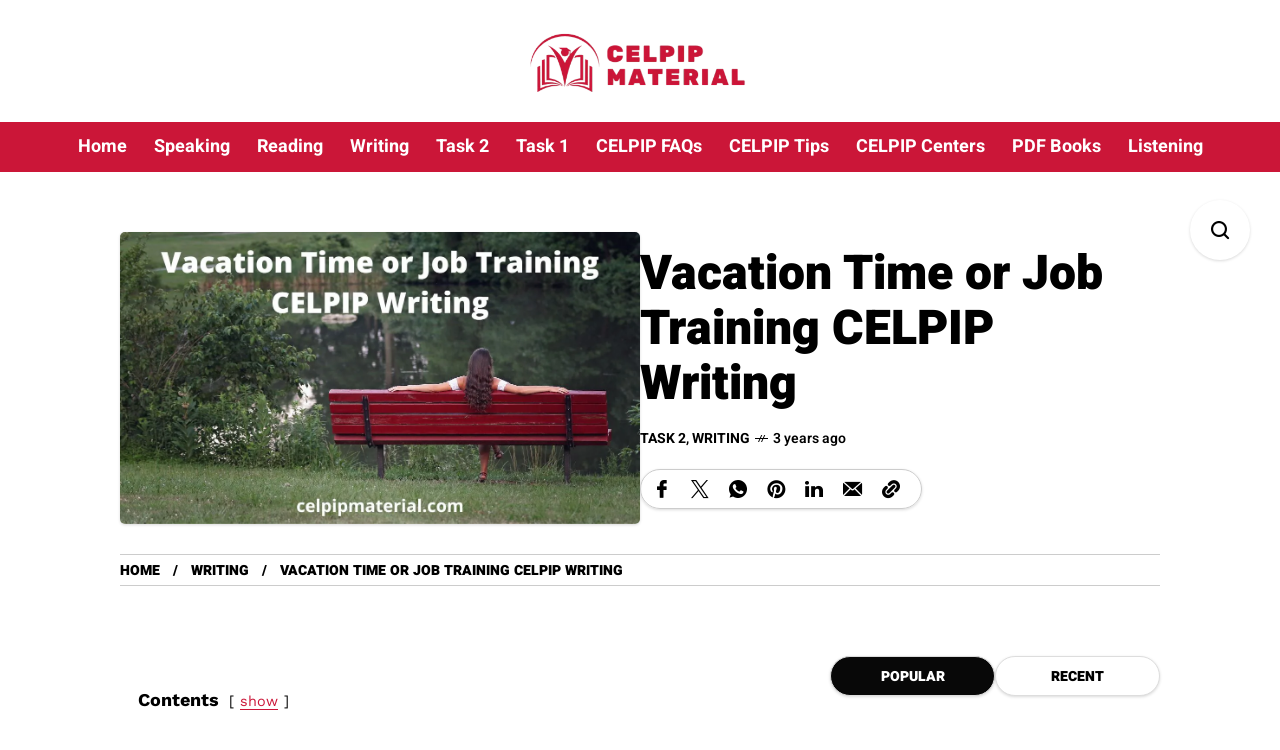

--- FILE ---
content_type: text/html; charset=UTF-8
request_url: https://www.celpipmaterial.com/vacation-time-or-job-training-celpip-survey/
body_size: 31989
content:
<!DOCTYPE html>
<html lang="en-US" prefix="og: https://ogp.me/ns#">
<head>
	<meta charset="UTF-8">
	<meta name="viewport" content="width=device-width, initial-scale=1">
	
<!-- Search Engine Optimization by Rank Math - https://rankmath.com/ -->
<title>Vacation Time or Job Training CELPIP Writing</title>
<link data-rocket-preload as="style" data-wpr-hosted-gf-parameters="family=Lora%3A400%2C400italic%2C500%2C500italic%2C600%2C600italic%2C700%2C700italic%2C800%2C800italic%2C900%2C900italic%7CHeebo%3A400%2C400italic%2C500%2C500italic%2C600%2C600italic%2C700%2C700italic%2C800%2C800italic%2C900%2C900italic%7CHeebo%3A400%2C400italic%2C500%2C500italic%2C600%2C600italic%2C700%2C700italic%2C800%2C800italic%2C900%2C900italic%7CWork%20Sans%3A400%2C400italic%2C500%2C500italic%2C600%2C600italic%2C700%2C700italic%2C800%2C800italic%2C900%2C900italic%7CWork%20Sans%3A400%7CHeebo%3A400%7CLora%3A400&subset=latin%2Ccyrillic%2Cgreek%2Cvietnamese&display=swap" href="https://www.celpipmaterial.com/wp-content/cache/fonts/1/google-fonts/css/2/c/a/3a08892be663f6e79a1b6914c51f6.css" rel="preload">
<link data-wpr-hosted-gf-parameters="family=Lora%3A400%2C400italic%2C500%2C500italic%2C600%2C600italic%2C700%2C700italic%2C800%2C800italic%2C900%2C900italic%7CHeebo%3A400%2C400italic%2C500%2C500italic%2C600%2C600italic%2C700%2C700italic%2C800%2C800italic%2C900%2C900italic%7CHeebo%3A400%2C400italic%2C500%2C500italic%2C600%2C600italic%2C700%2C700italic%2C800%2C800italic%2C900%2C900italic%7CWork%20Sans%3A400%2C400italic%2C500%2C500italic%2C600%2C600italic%2C700%2C700italic%2C800%2C800italic%2C900%2C900italic%7CWork%20Sans%3A400%7CHeebo%3A400%7CLora%3A400&subset=latin%2Ccyrillic%2Cgreek%2Cvietnamese&display=swap" href="https://www.celpipmaterial.com/wp-content/cache/fonts/1/google-fonts/css/2/c/a/3a08892be663f6e79a1b6914c51f6.css" media="print" onload="this.media=&#039;all&#039;" rel="stylesheet">
<noscript data-wpr-hosted-gf-parameters=""><link rel="stylesheet" href="https://fonts.googleapis.com/css?family=Lora%3A400%2C400italic%2C500%2C500italic%2C600%2C600italic%2C700%2C700italic%2C800%2C800italic%2C900%2C900italic%7CHeebo%3A400%2C400italic%2C500%2C500italic%2C600%2C600italic%2C700%2C700italic%2C800%2C800italic%2C900%2C900italic%7CHeebo%3A400%2C400italic%2C500%2C500italic%2C600%2C600italic%2C700%2C700italic%2C800%2C800italic%2C900%2C900italic%7CWork%20Sans%3A400%2C400italic%2C500%2C500italic%2C600%2C600italic%2C700%2C700italic%2C800%2C800italic%2C900%2C900italic%7CWork%20Sans%3A400%7CHeebo%3A400%7CLora%3A400&#038;subset=latin%2Ccyrillic%2Cgreek%2Cvietnamese&#038;display=swap"></noscript>
<meta name="description" content="Vacation Time or Job Training CELPIP Writing. You work in a small office. The boss wants to reduce a vacation time by two days, but job training."/>
<meta name="robots" content="follow, index, max-snippet:-1, max-video-preview:-1, max-image-preview:large"/>
<link rel="canonical" href="https://www.celpipmaterial.com/vacation-time-or-job-training-celpip-survey/" />
<meta property="og:locale" content="en_US" />
<meta property="og:type" content="article" />
<meta property="og:title" content="Vacation Time or Job Training CELPIP Writing" />
<meta property="og:description" content="Vacation Time or Job Training CELPIP Writing. You work in a small office. The boss wants to reduce a vacation time by two days, but job training." />
<meta property="og:url" content="https://www.celpipmaterial.com/vacation-time-or-job-training-celpip-survey/" />
<meta property="og:site_name" content="CelpipMaterial.com" />
<meta property="article:publisher" content="https://www.facebook.com/celpipmaterial" />
<meta property="article:author" content="https://www.facebook.com/celpipmaterial" />
<meta property="article:tag" content="CELPIP Responding to Survey Questions" />
<meta property="article:section" content="Task 2" />
<meta property="og:updated_time" content="2022-06-08T03:09:31-04:00" />
<meta property="og:image" content="https://www.celpipmaterial.com/wp-content/uploads/2022/06/Vacation-Time-or-Job-Training-CELPIP-Writing.jpg" />
<meta property="og:image:secure_url" content="https://www.celpipmaterial.com/wp-content/uploads/2022/06/Vacation-Time-or-Job-Training-CELPIP-Writing.jpg" />
<meta property="og:image:width" content="1200" />
<meta property="og:image:height" content="675" />
<meta property="og:image:alt" content="Vacation Time or Job Training CELPIP Writing" />
<meta property="og:image:type" content="image/jpeg" />
<meta property="article:published_time" content="2022-06-06T10:33:50-04:00" />
<meta property="article:modified_time" content="2022-06-08T03:09:31-04:00" />
<meta name="twitter:card" content="summary_large_image" />
<meta name="twitter:title" content="Vacation Time or Job Training CELPIP Writing" />
<meta name="twitter:description" content="Vacation Time or Job Training CELPIP Writing. You work in a small office. The boss wants to reduce a vacation time by two days, but job training." />
<meta name="twitter:site" content="@celpipmaterial" />
<meta name="twitter:creator" content="@celpipadmin" />
<meta name="twitter:image" content="https://www.celpipmaterial.com/wp-content/uploads/2022/06/Vacation-Time-or-Job-Training-CELPIP-Writing.jpg" />
<meta name="twitter:label1" content="Written by" />
<meta name="twitter:data1" content="celpipadmin" />
<meta name="twitter:label2" content="Time to read" />
<meta name="twitter:data2" content="2 minutes" />
<script type="application/ld+json" class="rank-math-schema">{"@context":"https://schema.org","@graph":[{"@type":["Organization","Person"],"@id":"https://www.celpipmaterial.com/#person","name":"celpipadmin","url":"https://celpipmaterial.com","sameAs":["https://www.facebook.com/celpipmaterial","https://twitter.com/celpipmaterial"],"email":"celpipmaterial.com@gmail.com","logo":{"@type":"ImageObject","@id":"https://www.celpipmaterial.com/#logo","url":"https://celpipmaterial.com/wp-content/uploads/2025/04/celpip-material-com-logo.png","contentUrl":"https://celpipmaterial.com/wp-content/uploads/2025/04/celpip-material-com-logo.png","caption":"CelpipMaterial.com","inLanguage":"en-US","width":"389","height":"109"},"image":{"@id":"https://www.celpipmaterial.com/#logo"}},{"@type":"WebSite","@id":"https://www.celpipmaterial.com/#website","url":"https://www.celpipmaterial.com","name":"CelpipMaterial.com","publisher":{"@id":"https://www.celpipmaterial.com/#person"},"inLanguage":"en-US"},{"@type":"ImageObject","@id":"https://www.celpipmaterial.com/wp-content/uploads/2022/06/Vacation-Time-or-Job-Training-CELPIP-Writing.jpg","url":"https://www.celpipmaterial.com/wp-content/uploads/2022/06/Vacation-Time-or-Job-Training-CELPIP-Writing.jpg","width":"1200","height":"675","caption":"Vacation Time or Job Training CELPIP Writing","inLanguage":"en-US"},{"@type":"WebPage","@id":"https://www.celpipmaterial.com/vacation-time-or-job-training-celpip-survey/#webpage","url":"https://www.celpipmaterial.com/vacation-time-or-job-training-celpip-survey/","name":"Vacation Time or Job Training CELPIP Writing","datePublished":"2022-06-06T10:33:50-04:00","dateModified":"2022-06-08T03:09:31-04:00","isPartOf":{"@id":"https://www.celpipmaterial.com/#website"},"primaryImageOfPage":{"@id":"https://www.celpipmaterial.com/wp-content/uploads/2022/06/Vacation-Time-or-Job-Training-CELPIP-Writing.jpg"},"inLanguage":"en-US"},{"@type":"Person","@id":"https://www.celpipmaterial.com/author/celpipadmin/","name":"celpipadmin","description":"CelpipMaterial.com is the BEST website for the Celpip exam students. Get Latest celpip materials, Practice Tests and Tips for FREE.","url":"https://www.celpipmaterial.com/author/celpipadmin/","image":{"@type":"ImageObject","@id":"https://secure.gravatar.com/avatar/f7352bb2028987e19f3004fa991886a375e9e725bebef57c2f63abefe960ce0d?s=96&amp;d=mm&amp;r=g","url":"https://secure.gravatar.com/avatar/f7352bb2028987e19f3004fa991886a375e9e725bebef57c2f63abefe960ce0d?s=96&amp;d=mm&amp;r=g","caption":"celpipadmin","inLanguage":"en-US"},"sameAs":["https://celpipmaterial.com","https://www.facebook.com/celpipmaterial","https://twitter.com/celpipadmin"]},{"@type":"BlogPosting","headline":"Vacation Time or Job Training CELPIP Writing","keywords":"Vacation Time or Job Training CELPIP,celpip survey questions,celpip responding to survey questions,celpip writing task 2,CELPIP Responding to Survey Questions Vacation Time or Job Training","datePublished":"2022-06-06T10:33:50-04:00","dateModified":"2022-06-08T03:09:31-04:00","articleSection":"Task 2, Writing","author":{"@id":"https://www.celpipmaterial.com/author/celpipadmin/","name":"celpipadmin"},"publisher":{"@id":"https://www.celpipmaterial.com/#person"},"description":"Vacation Time or Job Training CELPIP Writing. You work in a small office. The boss wants to reduce a vacation time by two days, but job training.","name":"Vacation Time or Job Training CELPIP Writing","@id":"https://www.celpipmaterial.com/vacation-time-or-job-training-celpip-survey/#richSnippet","isPartOf":{"@id":"https://www.celpipmaterial.com/vacation-time-or-job-training-celpip-survey/#webpage"},"image":{"@id":"https://www.celpipmaterial.com/wp-content/uploads/2022/06/Vacation-Time-or-Job-Training-CELPIP-Writing.jpg"},"inLanguage":"en-US","mainEntityOfPage":{"@id":"https://www.celpipmaterial.com/vacation-time-or-job-training-celpip-survey/#webpage"}}]}</script>
<!-- /Rank Math WordPress SEO plugin -->

<link rel='dns-prefetch' href='//www.googletagmanager.com' />
<link rel='dns-prefetch' href='//fonts.googleapis.com' />
<link rel='dns-prefetch' href='//pagead2.googlesyndication.com' />
<link href='https://fonts.gstatic.com' crossorigin rel='preconnect' />
<link rel="alternate" type="application/rss+xml" title="CelpipMaterial.com &raquo; Feed" href="https://www.celpipmaterial.com/feed/" />
<link rel="alternate" type="application/rss+xml" title="CelpipMaterial.com &raquo; Comments Feed" href="https://www.celpipmaterial.com/comments/feed/" />
<link rel="alternate" type="application/rss+xml" title="CelpipMaterial.com &raquo; Vacation Time or Job Training CELPIP Writing Comments Feed" href="https://www.celpipmaterial.com/vacation-time-or-job-training-celpip-survey/feed/" />
<link rel="alternate" title="oEmbed (JSON)" type="application/json+oembed" href="https://www.celpipmaterial.com/wp-json/oembed/1.0/embed?url=https%3A%2F%2Fwww.celpipmaterial.com%2Fvacation-time-or-job-training-celpip-survey%2F" />
<link rel="alternate" title="oEmbed (XML)" type="text/xml+oembed" href="https://www.celpipmaterial.com/wp-json/oembed/1.0/embed?url=https%3A%2F%2Fwww.celpipmaterial.com%2Fvacation-time-or-job-training-celpip-survey%2F&#038;format=xml" />
<style id='wp-img-auto-sizes-contain-inline-css' type='text/css'>
img:is([sizes=auto i],[sizes^="auto," i]){contain-intrinsic-size:3000px 1500px}
/*# sourceURL=wp-img-auto-sizes-contain-inline-css */
</style>
<style id='wp-emoji-styles-inline-css' type='text/css'>

	img.wp-smiley, img.emoji {
		display: inline !important;
		border: none !important;
		box-shadow: none !important;
		height: 1em !important;
		width: 1em !important;
		margin: 0 0.07em !important;
		vertical-align: -0.1em !important;
		background: none !important;
		padding: 0 !important;
	}
/*# sourceURL=wp-emoji-styles-inline-css */
</style>
<link rel='stylesheet' id='wp-block-library-css' href='https://www.celpipmaterial.com/wp-includes/css/dist/block-library/style.min.css?ver=6.9' type='text/css' media='all' />
<style id='classic-theme-styles-inline-css' type='text/css'>
/*! This file is auto-generated */
.wp-block-button__link{color:#fff;background-color:#32373c;border-radius:9999px;box-shadow:none;text-decoration:none;padding:calc(.667em + 2px) calc(1.333em + 2px);font-size:1.125em}.wp-block-file__button{background:#32373c;color:#fff;text-decoration:none}
/*# sourceURL=/wp-includes/css/classic-themes.min.css */
</style>
<style id='cost-calculator-builder-calculator-selector-style-inline-css' type='text/css'>
/*!***************************************************************************************************************************************************************************************************************************************!*\
  !*** css ./node_modules/css-loader/dist/cjs.js??ruleSet[1].rules[4].use[1]!./node_modules/postcss-loader/dist/cjs.js??ruleSet[1].rules[4].use[2]!./node_modules/sass-loader/dist/cjs.js??ruleSet[1].rules[4].use[3]!./src/style.scss ***!
  \***************************************************************************************************************************************************************************************************************************************/
.ccb-gutenberg-block {
  padding: 20px;
  border: 1px solid black;
}
.ccb-gutenberg-block__header {
  display: flex;
  align-items: center;
  margin-bottom: 20px;
}
.ccb-gutenberg-block__icon {
  margin-right: 20px;
}

/*# sourceMappingURL=style-index.css.map*/
/*# sourceURL=https://www.celpipmaterial.com/wp-content/plugins/cost-calculator-builder/includes/gutenberg-block/build/style-index.css */
</style>
<style id='global-styles-inline-css' type='text/css'>
:root{--wp--preset--aspect-ratio--square: 1;--wp--preset--aspect-ratio--4-3: 4/3;--wp--preset--aspect-ratio--3-4: 3/4;--wp--preset--aspect-ratio--3-2: 3/2;--wp--preset--aspect-ratio--2-3: 2/3;--wp--preset--aspect-ratio--16-9: 16/9;--wp--preset--aspect-ratio--9-16: 9/16;--wp--preset--color--black: #000000;--wp--preset--color--cyan-bluish-gray: #abb8c3;--wp--preset--color--white: #ffffff;--wp--preset--color--pale-pink: #f78da7;--wp--preset--color--vivid-red: #cf2e2e;--wp--preset--color--luminous-vivid-orange: #ff6900;--wp--preset--color--luminous-vivid-amber: #fcb900;--wp--preset--color--light-green-cyan: #7bdcb5;--wp--preset--color--vivid-green-cyan: #00d084;--wp--preset--color--pale-cyan-blue: #8ed1fc;--wp--preset--color--vivid-cyan-blue: #0693e3;--wp--preset--color--vivid-purple: #9b51e0;--wp--preset--gradient--vivid-cyan-blue-to-vivid-purple: linear-gradient(135deg,rgb(6,147,227) 0%,rgb(155,81,224) 100%);--wp--preset--gradient--light-green-cyan-to-vivid-green-cyan: linear-gradient(135deg,rgb(122,220,180) 0%,rgb(0,208,130) 100%);--wp--preset--gradient--luminous-vivid-amber-to-luminous-vivid-orange: linear-gradient(135deg,rgb(252,185,0) 0%,rgb(255,105,0) 100%);--wp--preset--gradient--luminous-vivid-orange-to-vivid-red: linear-gradient(135deg,rgb(255,105,0) 0%,rgb(207,46,46) 100%);--wp--preset--gradient--very-light-gray-to-cyan-bluish-gray: linear-gradient(135deg,rgb(238,238,238) 0%,rgb(169,184,195) 100%);--wp--preset--gradient--cool-to-warm-spectrum: linear-gradient(135deg,rgb(74,234,220) 0%,rgb(151,120,209) 20%,rgb(207,42,186) 40%,rgb(238,44,130) 60%,rgb(251,105,98) 80%,rgb(254,248,76) 100%);--wp--preset--gradient--blush-light-purple: linear-gradient(135deg,rgb(255,206,236) 0%,rgb(152,150,240) 100%);--wp--preset--gradient--blush-bordeaux: linear-gradient(135deg,rgb(254,205,165) 0%,rgb(254,45,45) 50%,rgb(107,0,62) 100%);--wp--preset--gradient--luminous-dusk: linear-gradient(135deg,rgb(255,203,112) 0%,rgb(199,81,192) 50%,rgb(65,88,208) 100%);--wp--preset--gradient--pale-ocean: linear-gradient(135deg,rgb(255,245,203) 0%,rgb(182,227,212) 50%,rgb(51,167,181) 100%);--wp--preset--gradient--electric-grass: linear-gradient(135deg,rgb(202,248,128) 0%,rgb(113,206,126) 100%);--wp--preset--gradient--midnight: linear-gradient(135deg,rgb(2,3,129) 0%,rgb(40,116,252) 100%);--wp--preset--font-size--small: 13px;--wp--preset--font-size--medium: 20px;--wp--preset--font-size--large: 36px;--wp--preset--font-size--x-large: 42px;--wp--preset--spacing--20: 0.44rem;--wp--preset--spacing--30: 0.67rem;--wp--preset--spacing--40: 1rem;--wp--preset--spacing--50: 1.5rem;--wp--preset--spacing--60: 2.25rem;--wp--preset--spacing--70: 3.38rem;--wp--preset--spacing--80: 5.06rem;--wp--preset--shadow--natural: 6px 6px 9px rgba(0, 0, 0, 0.2);--wp--preset--shadow--deep: 12px 12px 50px rgba(0, 0, 0, 0.4);--wp--preset--shadow--sharp: 6px 6px 0px rgba(0, 0, 0, 0.2);--wp--preset--shadow--outlined: 6px 6px 0px -3px rgb(255, 255, 255), 6px 6px rgb(0, 0, 0);--wp--preset--shadow--crisp: 6px 6px 0px rgb(0, 0, 0);}:where(.is-layout-flex){gap: 0.5em;}:where(.is-layout-grid){gap: 0.5em;}body .is-layout-flex{display: flex;}.is-layout-flex{flex-wrap: wrap;align-items: center;}.is-layout-flex > :is(*, div){margin: 0;}body .is-layout-grid{display: grid;}.is-layout-grid > :is(*, div){margin: 0;}:where(.wp-block-columns.is-layout-flex){gap: 2em;}:where(.wp-block-columns.is-layout-grid){gap: 2em;}:where(.wp-block-post-template.is-layout-flex){gap: 1.25em;}:where(.wp-block-post-template.is-layout-grid){gap: 1.25em;}.has-black-color{color: var(--wp--preset--color--black) !important;}.has-cyan-bluish-gray-color{color: var(--wp--preset--color--cyan-bluish-gray) !important;}.has-white-color{color: var(--wp--preset--color--white) !important;}.has-pale-pink-color{color: var(--wp--preset--color--pale-pink) !important;}.has-vivid-red-color{color: var(--wp--preset--color--vivid-red) !important;}.has-luminous-vivid-orange-color{color: var(--wp--preset--color--luminous-vivid-orange) !important;}.has-luminous-vivid-amber-color{color: var(--wp--preset--color--luminous-vivid-amber) !important;}.has-light-green-cyan-color{color: var(--wp--preset--color--light-green-cyan) !important;}.has-vivid-green-cyan-color{color: var(--wp--preset--color--vivid-green-cyan) !important;}.has-pale-cyan-blue-color{color: var(--wp--preset--color--pale-cyan-blue) !important;}.has-vivid-cyan-blue-color{color: var(--wp--preset--color--vivid-cyan-blue) !important;}.has-vivid-purple-color{color: var(--wp--preset--color--vivid-purple) !important;}.has-black-background-color{background-color: var(--wp--preset--color--black) !important;}.has-cyan-bluish-gray-background-color{background-color: var(--wp--preset--color--cyan-bluish-gray) !important;}.has-white-background-color{background-color: var(--wp--preset--color--white) !important;}.has-pale-pink-background-color{background-color: var(--wp--preset--color--pale-pink) !important;}.has-vivid-red-background-color{background-color: var(--wp--preset--color--vivid-red) !important;}.has-luminous-vivid-orange-background-color{background-color: var(--wp--preset--color--luminous-vivid-orange) !important;}.has-luminous-vivid-amber-background-color{background-color: var(--wp--preset--color--luminous-vivid-amber) !important;}.has-light-green-cyan-background-color{background-color: var(--wp--preset--color--light-green-cyan) !important;}.has-vivid-green-cyan-background-color{background-color: var(--wp--preset--color--vivid-green-cyan) !important;}.has-pale-cyan-blue-background-color{background-color: var(--wp--preset--color--pale-cyan-blue) !important;}.has-vivid-cyan-blue-background-color{background-color: var(--wp--preset--color--vivid-cyan-blue) !important;}.has-vivid-purple-background-color{background-color: var(--wp--preset--color--vivid-purple) !important;}.has-black-border-color{border-color: var(--wp--preset--color--black) !important;}.has-cyan-bluish-gray-border-color{border-color: var(--wp--preset--color--cyan-bluish-gray) !important;}.has-white-border-color{border-color: var(--wp--preset--color--white) !important;}.has-pale-pink-border-color{border-color: var(--wp--preset--color--pale-pink) !important;}.has-vivid-red-border-color{border-color: var(--wp--preset--color--vivid-red) !important;}.has-luminous-vivid-orange-border-color{border-color: var(--wp--preset--color--luminous-vivid-orange) !important;}.has-luminous-vivid-amber-border-color{border-color: var(--wp--preset--color--luminous-vivid-amber) !important;}.has-light-green-cyan-border-color{border-color: var(--wp--preset--color--light-green-cyan) !important;}.has-vivid-green-cyan-border-color{border-color: var(--wp--preset--color--vivid-green-cyan) !important;}.has-pale-cyan-blue-border-color{border-color: var(--wp--preset--color--pale-cyan-blue) !important;}.has-vivid-cyan-blue-border-color{border-color: var(--wp--preset--color--vivid-cyan-blue) !important;}.has-vivid-purple-border-color{border-color: var(--wp--preset--color--vivid-purple) !important;}.has-vivid-cyan-blue-to-vivid-purple-gradient-background{background: var(--wp--preset--gradient--vivid-cyan-blue-to-vivid-purple) !important;}.has-light-green-cyan-to-vivid-green-cyan-gradient-background{background: var(--wp--preset--gradient--light-green-cyan-to-vivid-green-cyan) !important;}.has-luminous-vivid-amber-to-luminous-vivid-orange-gradient-background{background: var(--wp--preset--gradient--luminous-vivid-amber-to-luminous-vivid-orange) !important;}.has-luminous-vivid-orange-to-vivid-red-gradient-background{background: var(--wp--preset--gradient--luminous-vivid-orange-to-vivid-red) !important;}.has-very-light-gray-to-cyan-bluish-gray-gradient-background{background: var(--wp--preset--gradient--very-light-gray-to-cyan-bluish-gray) !important;}.has-cool-to-warm-spectrum-gradient-background{background: var(--wp--preset--gradient--cool-to-warm-spectrum) !important;}.has-blush-light-purple-gradient-background{background: var(--wp--preset--gradient--blush-light-purple) !important;}.has-blush-bordeaux-gradient-background{background: var(--wp--preset--gradient--blush-bordeaux) !important;}.has-luminous-dusk-gradient-background{background: var(--wp--preset--gradient--luminous-dusk) !important;}.has-pale-ocean-gradient-background{background: var(--wp--preset--gradient--pale-ocean) !important;}.has-electric-grass-gradient-background{background: var(--wp--preset--gradient--electric-grass) !important;}.has-midnight-gradient-background{background: var(--wp--preset--gradient--midnight) !important;}.has-small-font-size{font-size: var(--wp--preset--font-size--small) !important;}.has-medium-font-size{font-size: var(--wp--preset--font-size--medium) !important;}.has-large-font-size{font-size: var(--wp--preset--font-size--large) !important;}.has-x-large-font-size{font-size: var(--wp--preset--font-size--x-large) !important;}
:where(.wp-block-post-template.is-layout-flex){gap: 1.25em;}:where(.wp-block-post-template.is-layout-grid){gap: 1.25em;}
:where(.wp-block-term-template.is-layout-flex){gap: 1.25em;}:where(.wp-block-term-template.is-layout-grid){gap: 1.25em;}
:where(.wp-block-columns.is-layout-flex){gap: 2em;}:where(.wp-block-columns.is-layout-grid){gap: 2em;}
:root :where(.wp-block-pullquote){font-size: 1.5em;line-height: 1.6;}
/*# sourceURL=global-styles-inline-css */
</style>

<link data-minify="1" rel='stylesheet' id='tablepress-default-css' href='https://www.celpipmaterial.com/wp-content/cache/min/1/wp-content/plugins/tablepress/css/build/default.css?ver=1768542821' type='text/css' media='all' />
<link rel='stylesheet' id='mow-fn-base-css' href='https://www.celpipmaterial.com/wp-content/themes/mow/framework/css/base.min.css?ver=v104.14' type='text/css' media='all' />
<link rel='stylesheet' id='slick-css' href='https://www.celpipmaterial.com/wp-content/themes/mow/framework/css/slick.min.css?ver=v104.14' type='text/css' media='all' />
<link rel='stylesheet' id='quill-css' href='https://www.celpipmaterial.com/wp-content/themes/mow/framework/css/quill.min.css?ver=v104.14' type='text/css' media='all' />
<link data-minify="1" rel='stylesheet' id='ytplayer-css' href='https://www.celpipmaterial.com/wp-content/cache/min/1/wp-content/themes/mow/framework/css/mb-ytplayer.min.css?ver=1768542821' type='text/css' media='all' />
<link data-minify="1" rel='stylesheet' id='lightgallery-css' href='https://www.celpipmaterial.com/wp-content/cache/min/1/wp-content/themes/mow/framework/css/lightgallery.min.css?ver=1768542821' type='text/css' media='all' />
<link data-minify="1" rel='stylesheet' id='swiper-css' href='https://www.celpipmaterial.com/wp-content/cache/min/1/wp-content/plugins/elementor/assets/lib/swiper/v8/css/swiper.min.css?ver=1768542821' type='text/css' media='all' />
<link rel='stylesheet' id='justified-css' href='https://www.celpipmaterial.com/wp-content/themes/mow/framework/css/justified.min.css?ver=v104.14' type='text/css' media='all' />
<link rel='stylesheet' id='mediaelementplayer-css' href='https://www.celpipmaterial.com/wp-content/themes/mow/framework/css/mediaelementplayer.min.css?ver=v104.14' type='text/css' media='all' />
<link data-minify="1" rel='stylesheet' id='mow-fn-icons-css' href='https://www.celpipmaterial.com/wp-content/cache/min/1/wp-content/themes/mow/framework/css/f_icons.min.css?ver=1768542821' type='text/css' media='all' />
<link rel='stylesheet' id='mow-fn-widgets-css' href='https://www.celpipmaterial.com/wp-content/themes/mow/framework/css/widgets.min.css?ver=v104.14' type='text/css' media='all' />
<link rel='stylesheet' id='mow-fn-woocommerce-css' href='https://www.celpipmaterial.com/wp-content/themes/mow/config/config-woo/woocommerce.min.css?ver=v104.14' type='text/css' media='all' />
<link rel='stylesheet' id='mow-fn-relink-css' href='https://www.celpipmaterial.com/wp-content/themes/mow/framework/css/relink.min.css?ver=v104.14' type='text/css' media='all' />
<link rel='stylesheet' id='mow-fn-style-css' href='https://www.celpipmaterial.com/wp-content/themes/mow/framework/css/style.min.css?ver=v104.14' type='text/css' media='all' />
<link rel='stylesheet' id='mow-fn-responsive-css' href='https://www.celpipmaterial.com/wp-content/themes/mow/framework/css/responsive.min.css?ver=v104.14' type='text/css' media='all' />
<link rel='stylesheet' id='mow-fn-dark-css' href='https://www.celpipmaterial.com/wp-content/themes/mow/framework/css/dark.min.css?ver=v104.14' type='text/css' media='all' />
<link rel='stylesheet' id='mow-fn-rtl-css' href='https://www.celpipmaterial.com/wp-content/themes/mow/framework/css/rtl.min.css?ver=v104.14' type='text/css' media='all' />
<link data-minify="1" rel='stylesheet' id='mow-parent-style-css' href='https://www.celpipmaterial.com/wp-content/cache/min/1/wp-content/themes/mow/style.css?ver=1768542821' type='text/css' media='all' />
<link rel='stylesheet' id='mow-child-style-css' href='https://www.celpipmaterial.com/wp-content/themes/mow-child-theme/style.css?ver=6.9' type='text/css' media='all' />
<noscript></noscript><link data-minify="1" rel='stylesheet' id='mow_fn_inline-css' href='https://www.celpipmaterial.com/wp-content/cache/min/1/wp-content/themes/mow/framework/css/inline.css?ver=1768542821' type='text/css' media='all' />
<style id='mow_fn_inline-inline-css' type='text/css'>

		@media(max-width: 600px){
			#wpadminbar{position: fixed;}
		}
	
		:root{
			--hff: Heebo;
			--bff: Work Sans;
			--quote-ff: Lora;
		}
	
		.cursor-inner.cursor-slider.cursor-hover span:after,
		.cursor-inner.cursor-slider.cursor-hover span:before{
			background-color: #000000;
		}
		.cursor-outer .fn-cursor,.cursor-inner.cursor-slider:not(.cursor-hover) .fn-cursor{
			border-color: rgba(0,0,0,0.7);
		}
		.cursor-inner .fn-cursor,.cursor-inner .fn-left:before,.cursor-inner .fn-left:after,.cursor-inner .fn-right:before,.cursor-inner .fn-right:after{
			background-color: rgba(0,0,0,0.7);
		}
		.cursor-inner.cursor-hover .fn-cursor{
			background-color: rgba(0,0,0,0.1);
		}
		[data-site-skin='dark'] .cursor-inner.cursor-slider.cursor-hover span:after,
		[data-site-skin='dark'] .cursor-inner.cursor-slider.cursor-hover span:before{
			background-color: #FFFFFF;
		}
		[data-site-skin='dark'] .cursor-outer .fn-cursor,
		[data-site-skin='dark'] .cursor-inner.cursor-slider:not(.cursor-hover) .fn-cursor{
			border-color: rgba(255,255,255,0.7);
		}
		[data-site-skin='dark'] .cursor-inner .fn-cursor,
		[data-site-skin='dark'] .cursor-inner .fn-left:before,
		[data-site-skin='dark'] .cursor-inner .fn-left:after,
		[data-site-skin='dark'] .cursor-inner .fn-right:before,
		[data-site-skin='dark'] .cursor-inner .fn-right:after{
			background-color: rgba(255,255,255,0.7);
		}
		[data-site-skin='dark'] .cursor-inner.cursor-hover .fn-cursor{
			background-color: rgba(255,255,255,0.1);
		}
	
		:root{
			--mow-bbc: #FFFFFF;
			--mow-mc1: #CB1638;
			--mow-hhc: #000000;
			--mow-hc: #000000;
			--mow-bc: #000000;
			--mow-ebc: #FFFFFF;
			--mow-aebc: #E5E5E5;
			--mow-border-color: #CCCCCC;
			--mow-contrast-text: #FFFFFF;
		}
		[data-site-skin='dark']:root{
			--mow-bbc: #121212;
			--mow-mc1: #FF9806;
			--mow-hhc: #FF9806;
			--mow-hc: #CCCCCC;
			--mow-bc: #777777;
			--mow-ebc: #1D1D1D;
			--mow-aebc: #222222;
			--mow-border-color: #333333;
		}
	
		.fn__logo img{
			max-width: 220px;
			max-height: 80px;
		}
		.mow_fn_mobnav .fn__logo img{
			max-width: 220px;
			max-height: 80px;
		}
	
		.mow_fn_header .mow_fn_main_nav > li > a{
			height: 147px;
			line-height: 147px;
		}
		.mow_fn_mlogo_header .mow_fn_main_nav > li > a{
			height: 50px;
			line-height: 50px;
		}
	
		.blog__item .desc p{
			overflow: hidden;
		   	text-overflow: ellipsis;
		   	display: -webkit-box;
		   	-webkit-line-clamp: 3;
		   	-webkit-box-orient: vertical;
		}
	
		.mow_fn_mlogo_header[data-layout='overlay_bg'] .header_nav_wrap{
			background-color: #CB1638;
		}
		.mow_fn_mlogo_header[data-layout='overlay_bg'] .mow_fn_main_nav > li > a{
			color: #FFFFFF;
		}
	
		.mow_fn_mobnav{
			background-color: #FFFFFF;
		}
		.mow_fn_mobnav .mob_top{
			border-bottom-color: #222222;
		}
		.mow_fn_mobnav .mobile_menu a{
			color: #CB1638;
		}
	
		.fn__rating_count .number{
			background-color: #FDD23C;
			color: #000000;
		}
	
		.fn__meta .sticky_label span{background-color: #FFEEAF;}
	
			.mow_fn_megasub_posts_left .cat_filter a,
			.mow_fn_megasub_posts_top .cat_filter a,
			.fn__classic_sub .mow_fn_submenu a{font-family: Heebo; }
		
		h1{font-size: 45px;}
		h2{font-size: 36px;}
		h3{font-size: 30px;}
		h4{font-size: 24px;}
		h5{font-size: 20px;}
		h6{font-size: 16px;}
	
		.page-template-page-redirect .mow_fn_fixed_social_list,
		.page-template-page-redirect .mow_fn_fixed_right_bar,
		.page-template-page-redirect .mow_fn_fixed_posts,
		.page-template-page-redirect .mow_fn_fixed_totop,
		.page-template-page-redirect .mow_fn_mobnav,
		.page-template-page-redirect #mow_fn_footer,
		.page-template-page-redirect #mow_fn_header{display: none;}
	.e-con.e-flex{
    --flex-wrap: unset
}
/*# sourceURL=mow_fn_inline-inline-css */
</style>
<script type="text/javascript" src="https://www.celpipmaterial.com/wp-content/themes/mow/framework/js/head-script.min.js?ver=v104.14" id="head-script-js" data-rocket-defer defer></script>
<script type="text/javascript" src="https://www.celpipmaterial.com/wp-includes/js/jquery/jquery.min.js?ver=3.7.1" id="jquery-core-js" data-rocket-defer defer></script>
<script type="text/javascript" src="https://www.celpipmaterial.com/wp-includes/js/jquery/jquery-migrate.min.js?ver=3.4.1" id="jquery-migrate-js" data-rocket-defer defer></script>

<!-- Google tag (gtag.js) snippet added by Site Kit -->
<!-- Google Analytics snippet added by Site Kit -->
<script type="text/javascript" src="https://www.googletagmanager.com/gtag/js?id=G-H3BFFJTJWJ" id="google_gtagjs-js" async></script>
<script type="text/javascript" id="google_gtagjs-js-after">
/* <![CDATA[ */
window.dataLayer = window.dataLayer || [];function gtag(){dataLayer.push(arguments);}
gtag("set","linker",{"domains":["www.celpipmaterial.com"]});
gtag("js", new Date());
gtag("set", "developer_id.dZTNiMT", true);
gtag("config", "G-H3BFFJTJWJ");
//# sourceURL=google_gtagjs-js-after
/* ]]> */
</script>
<link rel="https://api.w.org/" href="https://www.celpipmaterial.com/wp-json/" /><link rel="alternate" title="JSON" type="application/json" href="https://www.celpipmaterial.com/wp-json/wp/v2/posts/1729" /><link rel="EditURI" type="application/rsd+xml" title="RSD" href="https://www.celpipmaterial.com/xmlrpc.php?rsd" />
<meta name="generator" content="WordPress 6.9" />
<link rel='shortlink' href='https://www.celpipmaterial.com/?p=1729' />
<meta name="generator" content="Redux 4.5.10" /><script type="text/javascript">window.ccb_nonces = {"ccb_payment":"46767b85ba","ccb_contact_form":"496f97e43c","ccb_woo_checkout":"c072bf0f19","ccb_add_order":"bcf51bf1b8","ccb_orders":"e59e28fdc5","ccb_send_invoice":"26d58865a1","ccb_get_invoice":"a700da92cb","ccb_wp_hook_nonce":"088e57e97a","ccb_razorpay_receive":"411d08cbc5","ccb_woocommerce_payment":"076a4350d7","ccb_calc_views":"dac6c6be7d","ccb_calc_interactions":"d9b7d76e28"};</script><meta name="generator" content="Site Kit by Google 1.170.0" /><script>document.createElement( "picture" );if(!window.HTMLPictureElement && document.addEventListener) {window.addEventListener("DOMContentLoaded", function() {var s = document.createElement("script");s.src = "https://www.celpipmaterial.com/wp-content/plugins/webp-express/js/picturefill.min.js";document.body.appendChild(s);});}</script><meta name="description" content="Vacation Time or Job Training. You work in a small office. The boss wants to reduce a vacation time by two days, but send everyone in the office to..."><link rel="prev" href="https://www.celpipmaterial.com/celpip-writing-test-format-and-scoring/" />
<link rel="next" href="https://www.celpipmaterial.com/talk-about-a-purchase-you-regret-making/" />

<!-- Google AdSense meta tags added by Site Kit -->
<meta name="google-adsense-platform-account" content="ca-host-pub-2644536267352236">
<meta name="google-adsense-platform-domain" content="sitekit.withgoogle.com">
<!-- End Google AdSense meta tags added by Site Kit -->
<meta name="generator" content="Elementor 3.34.1; features: additional_custom_breakpoints; settings: css_print_method-external, google_font-enabled, font_display-swap">
      <meta name="onesignal" content="wordpress-plugin"/>
            <script>

      window.OneSignalDeferred = window.OneSignalDeferred || [];

      OneSignalDeferred.push(function(OneSignal) {
        var oneSignal_options = {};
        window._oneSignalInitOptions = oneSignal_options;

        oneSignal_options['serviceWorkerParam'] = { scope: '/wp-content/plugins/onesignal-free-web-push-notifications/sdk_files/push/onesignal/' };
oneSignal_options['serviceWorkerPath'] = 'OneSignalSDKWorker.js';

        OneSignal.Notifications.setDefaultUrl("https://www.celpipmaterial.com");

        oneSignal_options['wordpress'] = true;
oneSignal_options['appId'] = '8d9ab03c-d446-433e-a3f9-0c079115d687';
oneSignal_options['allowLocalhostAsSecureOrigin'] = true;
oneSignal_options['welcomeNotification'] = { };
oneSignal_options['welcomeNotification']['disable'] = true;
oneSignal_options['path'] = "https://www.celpipmaterial.com/wp-content/plugins/onesignal-free-web-push-notifications/sdk_files/";
oneSignal_options['safari_web_id'] = "web.onesignal.auto.54cd441e-7f12-4aed-9845-f98eb5c10ecb";
oneSignal_options['promptOptions'] = { };
oneSignal_options['notifyButton'] = { };
oneSignal_options['notifyButton']['enable'] = true;
oneSignal_options['notifyButton']['position'] = 'bottom-right';
oneSignal_options['notifyButton']['theme'] = 'default';
oneSignal_options['notifyButton']['size'] = 'medium';
oneSignal_options['notifyButton']['displayPredicate'] = function() {
              return !OneSignal.User.PushSubscription.optedIn;
            };
oneSignal_options['notifyButton']['showCredit'] = false;
oneSignal_options['notifyButton']['text'] = {};
              OneSignal.init(window._oneSignalInitOptions);
              OneSignal.Slidedown.promptPush()      });

      function documentInitOneSignal() {
        var oneSignal_elements = document.getElementsByClassName("OneSignal-prompt");

        var oneSignalLinkClickHandler = function(event) { OneSignal.Notifications.requestPermission(); event.preventDefault(); };        for(var i = 0; i < oneSignal_elements.length; i++)
          oneSignal_elements[i].addEventListener('click', oneSignalLinkClickHandler, false);
      }

      if (document.readyState === 'complete') {
           documentInitOneSignal();
      }
      else {
           window.addEventListener("load", function(event){
               documentInitOneSignal();
          });
      }
    </script>
			<style>
				.e-con.e-parent:nth-of-type(n+4):not(.e-lazyloaded):not(.e-no-lazyload),
				.e-con.e-parent:nth-of-type(n+4):not(.e-lazyloaded):not(.e-no-lazyload) * {
					background-image: none !important;
				}
				@media screen and (max-height: 1024px) {
					.e-con.e-parent:nth-of-type(n+3):not(.e-lazyloaded):not(.e-no-lazyload),
					.e-con.e-parent:nth-of-type(n+3):not(.e-lazyloaded):not(.e-no-lazyload) * {
						background-image: none !important;
					}
				}
				@media screen and (max-height: 640px) {
					.e-con.e-parent:nth-of-type(n+2):not(.e-lazyloaded):not(.e-no-lazyload),
					.e-con.e-parent:nth-of-type(n+2):not(.e-lazyloaded):not(.e-no-lazyload) * {
						background-image: none !important;
					}
				}
			</style>
			
<!-- Google AdSense snippet added by Site Kit -->
<script type="text/javascript" async="async" src="https://pagead2.googlesyndication.com/pagead/js/adsbygoogle.js?client=ca-pub-4673456355535466&amp;host=ca-host-pub-2644536267352236" crossorigin="anonymous"></script>

<!-- End Google AdSense snippet added by Site Kit -->
<noscript></noscript><link rel="icon" href="https://www.celpipmaterial.com/wp-content/uploads/2025/04/cropped-celpip-favicon-32x32.png" sizes="32x32" />
<link rel="icon" href="https://www.celpipmaterial.com/wp-content/uploads/2025/04/cropped-celpip-favicon-192x192.png" sizes="192x192" />
<link rel="apple-touch-icon" href="https://www.celpipmaterial.com/wp-content/uploads/2025/04/cropped-celpip-favicon-180x180.png" />
<meta name="msapplication-TileImage" content="https://www.celpipmaterial.com/wp-content/uploads/2025/04/cropped-celpip-favicon-270x270.png" />
		<style type="text/css" id="wp-custom-css">
			.blog__item_small_list .img_holder img {
	object-fit:contain;
}
.mow_fn_ws .wspage_cols
{
	margin-top:20px;
}		</style>
		<style id="mow_fn_option-dynamic-css" title="dynamic-css" class="redux-options-output">body{font-family:"Work Sans";font-weight:400;font-style:normal;font-size:18px;}.mow_fn_main_nav > li > a{font-family:Heebo;font-style:normal;font-size:20px;}input{font-family:Heebo;font-weight:400;font-style:normal;font-size:16px;}blockquote{font-family:Lora;font-weight:400;font-style:normal;font-size:24px;}h1,h2,h3,h4,h5,h6{font-family:Heebo;font-weight:400;font-style:normal;}</style><script data-ad-client="ca-pub-4673456355535466" async src="https://pagead2.googlesyndication.com/pagead/js/adsbygoogle.js"></script>
<meta name='impact-site-verification' value='16f9bcaf-0334-4d24-976a-cf4274767909'>
<meta name="yandex-verification" content="8421005f90846408" /><noscript><style id="rocket-lazyload-nojs-css">.rll-youtube-player, [data-lazy-src]{display:none !important;}</style></noscript>	<script>
						localStorage.mow_skin = "light";
				document.documentElement.setAttribute("data-site-skin", localStorage.mow_skin);
	</script>
<meta name="generator" content="WP Rocket 3.20.3" data-wpr-features="wpr_defer_js wpr_minify_js wpr_lazyload_images wpr_minify_css wpr_preload_links wpr_host_fonts_locally wpr_desktop" /></head>
<body class="wp-singular post-template-default single single-post postid-1729 single-format-standard wp-theme-mow wp-child-theme-mow-child-theme sidebar_sticky_enable ltr mow_ltr mow-core-ready elementor-default elementor-kit-2396">
	
	
	
	<!-- HTML starts here -->
	<div data-rocket-location-hash="eab3d11429ec3e7e1fdccb287f0c5408" class="mow-fn-wrapper">


		<!-- Desktop Navigation -->
		


<div data-rocket-location-hash="9324bbb5339ec6b53d914107a089c4a8" class="mow_fn_site_overlay"></div>

<!-- Header -->
<header data-rocket-location-hash="7fb0b7d0dd23821a289b19bbb60b9674" id="mow_fn_header" data-header-width="full">
	
		<div data-rocket-location-hash="52b7a2f30925d8bd043d20ea60e4c4dc" class="mow_fn_mlogo_header" data-layout="overlay_bg">
		<div class="header_logo_wrap">
			<div class="header_logo">
				<div class="left_item">
									</div>
				<div class="middle_item">
					<div class="fn__logo">
						<a href="https://www.celpipmaterial.com/"><picture><source data-lazy-srcset="https://www.celpipmaterial.com/wp-content/webp-express/webp-images/uploads/2025/04/celpip-material-com-logo.png.webp" type="image/webp"><img decoding="async" width="389" height="109" class="dark_logo webpexpress-processed" src="data:image/svg+xml,%3Csvg%20xmlns='http://www.w3.org/2000/svg'%20viewBox='0%200%20389%20109'%3E%3C/svg%3E" alt="logo" data-lazy-src="https://www.celpipmaterial.com/wp-content/uploads/2025/04/celpip-material-com-logo.png"><noscript><img loading="lazy" decoding="async" width="389" height="109" class="dark_logo webpexpress-processed" src="https://www.celpipmaterial.com/wp-content/uploads/2025/04/celpip-material-com-logo.png" alt="logo"></noscript></picture><picture><source data-lazy-srcset="https://www.celpipmaterial.com/wp-content/webp-express/webp-images/uploads/2025/04/celpip-material-com-logo.png.webp" type="image/webp"><img decoding="async" width="389" height="109" class="light_logo webpexpress-processed" src="data:image/svg+xml,%3Csvg%20xmlns='http://www.w3.org/2000/svg'%20viewBox='0%200%20389%20109'%3E%3C/svg%3E" alt="logo" data-lazy-src="https://www.celpipmaterial.com/wp-content/uploads/2025/04/celpip-material-com-logo.png"><noscript><img loading="lazy" decoding="async" width="389" height="109" class="light_logo webpexpress-processed" src="https://www.celpipmaterial.com/wp-content/uploads/2025/04/celpip-material-com-logo.png" alt="logo"></noscript></picture></a>					</div>
				</div>
				<div class="right_item">
									</div>
			</div>
		</div>
		<div class="header_nav_wrap">
			<div class="header_nav">
				<div class="menu-main-menu-container"><ul id="menu-main-menu" class="mow_fn_main_nav"><li id="menu-item-3333" class="menu-item menu-item-type-post_type menu-item-object-page menu-item-home menu-item-3333"><a href="https://www.celpipmaterial.com/"><span>Home<i class="fn__isvg fn__isvg-svg__arrow_4 "></i></span></a></li>
<li id="menu-item-3334" class="menu-item menu-item-type-taxonomy menu-item-object-category menu-item-3334"><a href="https://www.celpipmaterial.com/category/celpip-speaking/"><span>Speaking<i class="fn__isvg fn__isvg-svg__arrow_4 "></i></span></a><span class="fn_menu_description" style="display: none">CELPIP Speaking Giving Advice | Personal Experience | Describe Scene | Make Prediction | Comparing | Difficult | Unusual Situation| opinion</span></li>
<li id="menu-item-3335" class="menu-item menu-item-type-taxonomy menu-item-object-category menu-item-3335"><a href="https://www.celpipmaterial.com/category/celpip-reading/"><span>Reading<i class="fn__isvg fn__isvg-svg__arrow_4 "></i></span></a><span class="fn_menu_description" style="display: none">CELPIP Reading Practice Online Reading for Information, Reading Correspondence, Reading to apply a Diagram, Reading for Viewpoints.</span></li>
<li id="menu-item-3336" class="menu-item menu-item-type-taxonomy menu-item-object-category current-post-ancestor current-menu-parent current-post-parent menu-item-3336"><a href="https://www.celpipmaterial.com/category/celpip-writing/"><span>Writing<i class="fn__isvg fn__isvg-svg__arrow_4 "></i></span></a><span class="fn_menu_description" style="display: none">CELPIP Writing to improve your writing skills. CELPIP Writing Task 1 Email or Letter Writing and Writing Task 2 Responding to Survey Questions.</span></li>
<li id="menu-item-3337" class="menu-item menu-item-type-taxonomy menu-item-object-category current-post-ancestor current-menu-parent current-post-parent menu-item-3337"><a href="https://www.celpipmaterial.com/category/celpip-writing/writing-task-2/"><span>Task 2<i class="fn__isvg fn__isvg-svg__arrow_4 "></i></span></a><span class="fn_menu_description" style="display: none">CELPIP Writing Task 2 Samples and Model Answers of Responding to Survey Questions, this part is a response to a survey which is of 26 minutes.</span></li>
<li id="menu-item-3338" class="menu-item menu-item-type-taxonomy menu-item-object-category menu-item-3338"><a href="https://www.celpipmaterial.com/category/celpip-writing/writing-task-1/"><span>Task 1<i class="fn__isvg fn__isvg-svg__arrow_4 "></i></span></a><span class="fn_menu_description" style="display: none">CELPIP Writing Task 1 Samples and Model Answers of Email and Report Writing. Write an Email to a friend, manager, neighbour, company etc.</span></li>
<li id="menu-item-3339" class="menu-item menu-item-type-taxonomy menu-item-object-category menu-item-3339"><a href="https://www.celpipmaterial.com/category/celpip-faqs/"><span>CELPIP FAQs<i class="fn__isvg fn__isvg-svg__arrow_4 "></i></span></a><span class="fn_menu_description" style="display: none">Get answers to your CELPIP test questions with our comprehensive CELPIP FAQs category. Learn about test format, scoring, and more to help you prepare</span></li>
<li id="menu-item-3340" class="menu-item menu-item-type-taxonomy menu-item-object-category menu-item-3340"><a href="https://www.celpipmaterial.com/category/celpip-tips/"><span>CELPIP Tips<i class="fn__isvg fn__isvg-svg__arrow_4 "></i></span></a><span class="fn_menu_description" style="display: none">Tips to improve your CELPIP Score. Tips for all the four modules (Listening, Reading, Speaking and Writing) for CELPIP exam.</span></li>
<li id="menu-item-3341" class="menu-item menu-item-type-taxonomy menu-item-object-category menu-item-3341"><a href="https://www.celpipmaterial.com/category/celpip-centers/"><span>CELPIP Centers<i class="fn__isvg fn__isvg-svg__arrow_4 "></i></span></a><span class="fn_menu_description" style="display: none">Find CELPIP test centers near you with our directory. Explore various CELPIP centers in your area and select the one that best fits your needs.</span></li>
<li id="menu-item-3342" class="menu-item menu-item-type-taxonomy menu-item-object-category menu-item-3342"><a href="https://www.celpipmaterial.com/category/pdf-books/"><span>PDF Books<i class="fn__isvg fn__isvg-svg__arrow_4 "></i></span></a><span class="fn_menu_description" style="display: none">Download CELPIP PDF books for Reading, Writing, Speaking and Listening sections of the CELPIP test for FREE.</span></li>
<li id="menu-item-3343" class="menu-item menu-item-type-taxonomy menu-item-object-category menu-item-3343"><a href="https://www.celpipmaterial.com/category/celpip-listening/"><span>Listening<i class="fn__isvg fn__isvg-svg__arrow_4 "></i></span></a><span class="fn_menu_description" style="display: none">Practice Tests for CELPIP Listening to Problem Solving | Daily Life Conversation | Information | A News Item | A discussion | Viewpoints</span></li>
</ul></div>			</div>
		</div>
	</div>
	</header>
<!-- !Header -->






		<!-- !Desktop Navigation -->

		<!-- Mobile Navigation -->
		
<!-- Mobile Navigation -->
<div data-rocket-location-hash="76c5e40e516895bfa62e29a4f722dd13" class="mow_fn_mobnav">
	<div data-rocket-location-hash="0a0a0781621cc115556d8fa66b4a34c1" class="mob_top">
		<div class="logo">
			<div class="fn__logo"><a href="https://www.celpipmaterial.com/"><picture><source data-lazy-srcset="https://www.celpipmaterial.com/wp-content/webp-express/webp-images/uploads/2025/04/celpip-material-com-logo.png.webp" type="image/webp"><img src="data:image/svg+xml,%3Csvg%20xmlns='http://www.w3.org/2000/svg'%20viewBox='0%200%20389%20109'%3E%3C/svg%3E" width="389" height="109" alt="logo" class="webpexpress-processed" data-lazy-src="https://www.celpipmaterial.com/wp-content/uploads/2025/04/celpip-material-com-logo.png"><noscript><img loading="lazy" src="https://www.celpipmaterial.com/wp-content/uploads/2025/04/celpip-material-com-logo.png" width="389" height="109" alt="logo" class="webpexpress-processed"></noscript></picture></a></div>		</div>
		<div class="right__trigger">
			<a class="bar_opener" href="#" aria-label="/"><i class="fn__isvg fn__isvg-baropener "></i></a>
						<a class="mobmenu_opener" href="#" aria-label="/"><span></span></a>
					</div>
	</div>
	
	<div data-rocket-location-hash="5933c6e175133d7f7724ae12df9855af" class="mob_bot">
				<div class="menu-main-menu-container"><ul id="menu-main-menu-1" class="mobile_menu"><li class="menu-item menu-item-type-post_type menu-item-object-page menu-item-home menu-item-3333"><a href="https://www.celpipmaterial.com/">Home<i class="fn__isvg fn__isvg-svg__arrow_4 "></i></a></li>
<li class="menu-item menu-item-type-taxonomy menu-item-object-category menu-item-3334"><a href="https://www.celpipmaterial.com/category/celpip-speaking/">Speaking<i class="fn__isvg fn__isvg-svg__arrow_4 "></i></a><span class="fn_menu_description" style="display: none">CELPIP Speaking Giving Advice | Personal Experience | Describe Scene | Make Prediction | Comparing | Difficult | Unusual Situation| opinion</span></li>
<li class="menu-item menu-item-type-taxonomy menu-item-object-category menu-item-3335"><a href="https://www.celpipmaterial.com/category/celpip-reading/">Reading<i class="fn__isvg fn__isvg-svg__arrow_4 "></i></a><span class="fn_menu_description" style="display: none">CELPIP Reading Practice Online Reading for Information, Reading Correspondence, Reading to apply a Diagram, Reading for Viewpoints.</span></li>
<li class="menu-item menu-item-type-taxonomy menu-item-object-category current-post-ancestor current-menu-parent current-post-parent menu-item-3336"><a href="https://www.celpipmaterial.com/category/celpip-writing/">Writing<i class="fn__isvg fn__isvg-svg__arrow_4 "></i></a><span class="fn_menu_description" style="display: none">CELPIP Writing to improve your writing skills. CELPIP Writing Task 1 Email or Letter Writing and Writing Task 2 Responding to Survey Questions.</span></li>
<li class="menu-item menu-item-type-taxonomy menu-item-object-category current-post-ancestor current-menu-parent current-post-parent menu-item-3337"><a href="https://www.celpipmaterial.com/category/celpip-writing/writing-task-2/">Task 2<i class="fn__isvg fn__isvg-svg__arrow_4 "></i></a><span class="fn_menu_description" style="display: none">CELPIP Writing Task 2 Samples and Model Answers of Responding to Survey Questions, this part is a response to a survey which is of 26 minutes.</span></li>
<li class="menu-item menu-item-type-taxonomy menu-item-object-category menu-item-3338"><a href="https://www.celpipmaterial.com/category/celpip-writing/writing-task-1/">Task 1<i class="fn__isvg fn__isvg-svg__arrow_4 "></i></a><span class="fn_menu_description" style="display: none">CELPIP Writing Task 1 Samples and Model Answers of Email and Report Writing. Write an Email to a friend, manager, neighbour, company etc.</span></li>
<li class="menu-item menu-item-type-taxonomy menu-item-object-category menu-item-3339"><a href="https://www.celpipmaterial.com/category/celpip-faqs/">CELPIP FAQs<i class="fn__isvg fn__isvg-svg__arrow_4 "></i></a><span class="fn_menu_description" style="display: none">Get answers to your CELPIP test questions with our comprehensive CELPIP FAQs category. Learn about test format, scoring, and more to help you prepare</span></li>
<li class="menu-item menu-item-type-taxonomy menu-item-object-category menu-item-3340"><a href="https://www.celpipmaterial.com/category/celpip-tips/">CELPIP Tips<i class="fn__isvg fn__isvg-svg__arrow_4 "></i></a><span class="fn_menu_description" style="display: none">Tips to improve your CELPIP Score. Tips for all the four modules (Listening, Reading, Speaking and Writing) for CELPIP exam.</span></li>
<li class="menu-item menu-item-type-taxonomy menu-item-object-category menu-item-3341"><a href="https://www.celpipmaterial.com/category/celpip-centers/">CELPIP Centers<i class="fn__isvg fn__isvg-svg__arrow_4 "></i></a><span class="fn_menu_description" style="display: none">Find CELPIP test centers near you with our directory. Explore various CELPIP centers in your area and select the one that best fits your needs.</span></li>
<li class="menu-item menu-item-type-taxonomy menu-item-object-category menu-item-3342"><a href="https://www.celpipmaterial.com/category/pdf-books/">PDF Books<i class="fn__isvg fn__isvg-svg__arrow_4 "></i></a><span class="fn_menu_description" style="display: none">Download CELPIP PDF books for Reading, Writing, Speaking and Listening sections of the CELPIP test for FREE.</span></li>
<li class="menu-item menu-item-type-taxonomy menu-item-object-category menu-item-3343"><a href="https://www.celpipmaterial.com/category/celpip-listening/">Listening<i class="fn__isvg fn__isvg-svg__arrow_4 "></i></a><span class="fn_menu_description" style="display: none">Practice Tests for CELPIP Listening to Problem Solving | Daily Life Conversation | Information | A News Item | A discussion | Viewpoints</span></li>
</ul></div>	</div>
</div>
<!-- !Mobile Navigation -->		<!-- !Mobile Navigation -->


		
		
		<div data-rocket-location-hash="a35df8162827889b9893c12bd1b34775" class="mow_fn_content">
<div data-rocket-location-hash="90da2b2c50b9ab4a54113d1c59c25a4f" class="mow_fn_singlepost">
				<div class="mow_fn_blog_single" data-post-id="1729" data-get-post-id="1723" data-post-title="Vacation Time or Job Training CELPIP Writing" data-post-url="https://www.celpipmaterial.com/vacation-time-or-job-training-celpip-survey/" data-layout="spotlight" data-style="wsr"><div class="mow_fn_single"><div class="fn__single_top"><div data-rocket-location-hash="ad0d0d9caad992a98cde7a0ed92e0e39" class="container"><div class="top_in"><div class="single_top_left"><div class="fn__single_image_wrap"><div class="fn__single_image"><picture><source data-lazy-srcset="https://www.celpipmaterial.com/wp-content/webp-express/webp-images/uploads/2022/06/Vacation-Time-or-Job-Training-CELPIP-Writing.jpg.webp 1200w, https://www.celpipmaterial.com/wp-content/webp-express/webp-images/uploads/2022/06/Vacation-Time-or-Job-Training-CELPIP-Writing-300x169.jpg.webp 300w, https://www.celpipmaterial.com/wp-content/webp-express/webp-images/uploads/2022/06/Vacation-Time-or-Job-Training-CELPIP-Writing-1024x576.jpg.webp 1024w, https://www.celpipmaterial.com/wp-content/webp-express/webp-images/uploads/2022/06/Vacation-Time-or-Job-Training-CELPIP-Writing-768x432.jpg.webp 768w" sizes="auto, (max-width: 1200px) 100vw, 1200px" type="image/webp"><img width="1200" height="675" src="data:image/svg+xml,%3Csvg%20xmlns='http://www.w3.org/2000/svg'%20viewBox='0%200%201200%20675'%3E%3C/svg%3E" class="attachment-full size-full wp-post-image webpexpress-processed" alt="Vacation Time or Job Training CELPIP Writing" decoding="async" data-lazy-srcset="https://www.celpipmaterial.com/wp-content/uploads/2022/06/Vacation-Time-or-Job-Training-CELPIP-Writing.jpg 1200w, https://www.celpipmaterial.com/wp-content/uploads/2022/06/Vacation-Time-or-Job-Training-CELPIP-Writing-300x169.jpg 300w, https://www.celpipmaterial.com/wp-content/uploads/2022/06/Vacation-Time-or-Job-Training-CELPIP-Writing-1024x576.jpg 1024w, https://www.celpipmaterial.com/wp-content/uploads/2022/06/Vacation-Time-or-Job-Training-CELPIP-Writing-768x432.jpg 768w" data-lazy-sizes="auto, (max-width: 1200px) 100vw, 1200px" title="Vacation Time or Job Training CELPIP Writing 1" data-lazy-src="https://www.celpipmaterial.com/wp-content/uploads/2022/06/Vacation-Time-or-Job-Training-CELPIP-Writing.jpg"><noscript><img loading="lazy" width="1200" height="675" src="https://www.celpipmaterial.com/wp-content/uploads/2022/06/Vacation-Time-or-Job-Training-CELPIP-Writing.jpg" class="attachment-full size-full wp-post-image webpexpress-processed" alt="Vacation Time or Job Training CELPIP Writing" decoding="async" srcset="https://www.celpipmaterial.com/wp-content/uploads/2022/06/Vacation-Time-or-Job-Training-CELPIP-Writing.jpg 1200w, https://www.celpipmaterial.com/wp-content/uploads/2022/06/Vacation-Time-or-Job-Training-CELPIP-Writing-300x169.jpg 300w, https://www.celpipmaterial.com/wp-content/uploads/2022/06/Vacation-Time-or-Job-Training-CELPIP-Writing-1024x576.jpg 1024w, https://www.celpipmaterial.com/wp-content/uploads/2022/06/Vacation-Time-or-Job-Training-CELPIP-Writing-768x432.jpg 768w" sizes="auto, (max-width: 1200px) 100vw, 1200px" title="Vacation Time or Job Training CELPIP Writing 1"></noscript></picture></div></div></div><div class="single_top_right"><h1 class="fn__maintitle fn__single_post_title">Vacation Time or Job Training CELPIP Writing</h1><div class="fn__meta"><p><a class=" " href=" https://www.celpipmaterial.com/category/celpip-writing/writing-task-2/">Task 2</a>,&nbsp;<a class=" fn_last_category" href=" https://www.celpipmaterial.com/category/celpip-writing/">Writing</a><span class="meta_sep"></span><span class="meta_item meta_date" title="June 6, 2022">3 years ago<span class="meta_sep"></span></span></p></div><div class="mow_fn_share"><div class="share_wrapper"><ul><li><a href="https://www.facebook.com/sharer/sharer.php?u=https%3A%2F%2Fwww.celpipmaterial.com%2Fvacation-time-or-job-training-celpip-survey%2F&amp;picture=https%3A%2F%2Fwww.celpipmaterial.com%2Fwp-content%2Fuploads%2F2022%2F06%2FVacation-Time-or-Job-Training-CELPIP-Writing.jpg" target="_blank" title="Facebook" aria-label="Share on Facebook"><i class="fn__isvg fn__isvg-facebook "></i></a></li><li><a href="https://x.com/intent/tweet?url=https%3A%2F%2Fwww.celpipmaterial.com%2Fvacation-time-or-job-training-celpip-survey%2F" target="_blank" rel="noopener noreferrer" title="Share on X Network" aria-label="Share on X Network"><i class="fn__isvg fn__isvg-twitter "></i></a></li><li><a href="https://wa.me/?text=https%3A%2F%2Fwww.celpipmaterial.com%2Fvacation-time-or-job-training-celpip-survey%2F" target="_blank" title="WhatsApp" aria-label="Share on WhatsApp"><i class="fn__isvg fn__isvg-whatsapp "></i></a></li><li><a href="http://pinterest.com/pin/create/button/?url=https%3A%2F%2Fwww.celpipmaterial.com%2Fvacation-time-or-job-training-celpip-survey%2F&#038;media=https%253A%252F%252Fwww.celpipmaterial.com%252Fwp-content%252Fuploads%252F2022%252F06%252FVacation-Time-or-Job-Training-CELPIP-Writing.jpg" target="_blank" title="Pinterest" aria-label="Share on Pinterest"><i class="fn__isvg fn__isvg-pinterest "></i></a></li><li><a href="http://linkedin.com/shareArticle?mini=true&amp;url=https://www.celpipmaterial.com/vacation-time-or-job-training-celpip-survey/&amp;" target="_blank" title="Linkedin" aria-label="Share on Linkedin"><i class="fn__isvg fn__isvg-linkedin "></i></a></li><li><a href="mailto:?amp;body=https://www.celpipmaterial.com/vacation-time-or-job-training-celpip-survey/" target="_blank" title="Email" aria-label="Share on Email"><i class="fn__isvg fn__isvg-email "></i></a></li><li><a title="Copy Link" class="frenify__copy_link" href="https://www.celpipmaterial.com/vacation-time-or-job-training-celpip-survey/" aria-label="Copy a link to the clipboard"><i class="fn__isvg fn__isvg-svg__link "></i></a></li></ul></div></div></div></div><div class="mow_fn_breadcrumbs"><div data-rocket-location-hash="86e7759ebf0c59d073be9e2ac56e107d" class="container"><div class="breadcrumbs_wrap"><ul id="breadcrumbs" class="breadcrumbs"><li class="item-home"><a class="bread-link bread-home" href="https://www.celpipmaterial.com" title="Home">Home</a></li><li class="separator separator-home"> <span></span> </li><li class="item-cat"><a href="https://www.celpipmaterial.com/category/celpip-writing/">Writing</a></li><li class="separator"> <span></span> </li><li class="item-current item-1729"><span class="bread-current bread-1729" title="Vacation Time or Job Training CELPIP Writing">Vacation Time or Job Training CELPIP Writing</span></li></ul></div></div></div></div></div><div class="mow_fn_ws" data-side="wsr"><div data-rocket-location-hash="504ea679be4187ce2c96ad18a3ea8a38" class="container"><div class="wspage_cols"><div class="wspage_col wspage_list"><div class="wspage_in"><div class="fn__single_content"><div class="lwptoc lwptoc-autoWidth lwptoc-baseItems lwptoc-inherit" data-smooth-scroll="1" data-smooth-scroll-offset="24"><div class="lwptoc_i">    <div class="lwptoc_header">
        <b class="lwptoc_title">Contents</b>                    <span class="lwptoc_toggle">
                <a href="#" class="lwptoc_toggle_label" data-label="hide">show</a>            </span>
            </div>
<div class="lwptoc_items" style="display:none;">
    <div class="lwptoc_itemWrap"><div class="lwptoc_item">    <a href="#Vacation_Time_or_Job_Training_CELPIP_Writing">
                    <span class="lwptoc_item_number">1</span>
                <span class="lwptoc_item_label">Vacation Time or Job Training CELPIP Writing</span>
    </a>
    <div class="lwptoc_itemWrap"><div class="lwptoc_item">    <a href="#CELPIP_Responding_to_Survey_Questions_Vacation_Time_or_Job_Training">
                    <span class="lwptoc_item_number">1.1</span>
                <span class="lwptoc_item_label">CELPIP Responding to Survey Questions Vacation Time or Job Training</span>
    </a>
    </div><div class="lwptoc_item">    <a href="#CELPIP_Survey_on_Reducing_Vacation_Time">
                    <span class="lwptoc_item_number">1.2</span>
                <span class="lwptoc_item_label">CELPIP Survey on Reducing Vacation Time</span>
    </a>
    </div></div></div></div></div>
</div></div><h2 style="text-align: justify;"><span id="Vacation_Time_or_Job_Training_CELPIP_Writing"><strong>Vacation Time or Job Training CELPIP Writing</strong></span></h2>
<p style="text-align: justify;"><strong>(27 minutes/150-200 words)</strong></p>
<p style="text-align: justify;">Read the following information.</p>
<p style="text-align: justify;"><strong>You work in a small office. The boss wants to reduce a vacation time by two days, but send everyone in the office to a nice beachside hotel for 4 days of job training. Some of the staff are very happy with this idea. Others are upset. The boss asked you to respond to an opinion survey.<br>
</strong></p>
<p style="text-align: justify;">Choose the option that you prefer. Why do you prefer your choice? Explain the reasons for your choice. Write about 150-200 words.</p>
<p style="text-align: justify;"><strong>Vacation Time or Job Training: </strong></p>
<p style="text-align: justify;"><strong>Option A: </strong>I think we should keep our vacation time instead of going to the training.<br>
<strong>Option B:</strong> I think we should do the training and cut back our vacation time.</p>
<p style="text-align: justify;"></p><div class="code-block code-block-6" style="margin: 8px 0; clear: both;">
<p><a href="https://preply.sjv.io/g13ArO" target="_blank" alt="expert celpip tutors" rel="noopener"> Check Expert CELPIP Trainers</a></p></div>

<hr>
<h3 style="text-align: justify;"><span id="CELPIP_Responding_to_Survey_Questions_Vacation_Time_or_Job_Training"><strong>CELPIP Responding to Survey Questions Vacation Time or Job Training<br>
</strong></span></h3>
<p style="text-align: justify;">Hi Rozy,</p>
<p style="text-align: justify;">I second your suggestion to reduce the number vacations days and send us for a training instead.</p>
<p style="text-align: justify;">After talking to my friends outside work, I have realized that our company currently gives more vacation days than any other company in our city. Being a team lead, I have noticed that this has resulted in long periods of time when employees have been absent from work leading to an overall decrease in productivity of my group. Surprisingly, I have also observed that about half the employees do no take all their vacation days anyway and instead choose to come to work.</p>
<p style="text-align: justify;">I believe that sending everyone together for paid training at a beachside hotel is a great idea. I have overheard employees lamenting about how we do no have enough company events and this could very well be the perfect solution. The training will not only be beneficial for improving our skills but it will also provide an excellent opportunity for employees to get to know each other better.</p>
<p style="text-align: justify;"></p><div class="code-block code-block-2" style="margin: 8px 0; clear: both;">
<script async src="https://pagead2.googlesyndication.com/pagead/js/adsbygoogle.js?client=ca-pub-4673456355535466"
     crossorigin="anonymous"></script>
<ins class="adsbygoogle" style="display:block; text-align:center;" data-ad-layout="in-article" data-ad-format="fluid" data-ad-client="ca-pub-4673456355535466" data-ad-slot="2056356811"></ins>
<script>
     (adsbygoogle = window.adsbygoogle || []).push({});
</script></div>

<hr>
<h3 style="text-align: justify;"><span id="CELPIP_Survey_on_Reducing_Vacation_Time"><strong>CELPIP Survey on Reducing Vacation Time<br>
</strong></span></h3>
<p style="text-align: justify;">Dear Mr. Gerts,</p>
<p style="text-align: justify;">While I really appreciate your offer on the job training, I would like to keep the vacation policy for the following three reasons:</p>
<p style="text-align: justify;">Firstly, I believe this training will not only benefit me but also the company as I will be betterequipped for my job. Thus it is an extension of work and should not be counted as a vacation, which is personal time.</p>
<p style="text-align: justify;">Secondly, as a senior employee with a family, the vacation time is when I spend the days building relationships with my wife and children. Converting them into training would be hard on my family as they will not like to see me less.</p>
<p style="text-align: justify;">And finally, while being at a beachside hotel is very inviting, I prefer learning in a more conducive environment, away from distractions like crowds and heat. I believe a training course at a local university will be a better fit for me.</p>
<p style="text-align: justify;">I have all the confidence that you will make the right decision. Please let me know if you need my help talking to the other employees about this issue.</p>
<p style="text-align: justify;">Kind regards,<br>
Jan</p>
<p style="text-align: justify;"></p><div class="code-block code-block-2" style="margin: 8px 0; clear: both;">
<script async src="https://pagead2.googlesyndication.com/pagead/js/adsbygoogle.js?client=ca-pub-4673456355535466"
     crossorigin="anonymous"></script>
<ins class="adsbygoogle" style="display:block; text-align:center;" data-ad-layout="in-article" data-ad-format="fluid" data-ad-client="ca-pub-4673456355535466" data-ad-slot="2056356811"></ins>
<script>
     (adsbygoogle = window.adsbygoogle || []).push({});
</script></div>

<hr>
<p style="text-align: justify;">Also Check<strong>:  <a href="https://celpipmaterial.com/university-survey-on-digitalization-writing/" target="_blank" rel="noopener">University Survey on Digitalization CELPIP Writing</a></strong></p>
</div><div class="clearfix"></div><div class="single_bottom_info"><div class="mow_fn_tags"><ul><li class="tag_item"><a href="https://www.celpipmaterial.com/tag/celpip-responding-to-survey-questions/" aria-label="View posts tagged with CELPIP Responding to Survey Questions">CELPIP Responding to Survey Questions</a></li></ul></div><div class="mow_fn_share"><div class="share_wrapper"><ul><li><a href="https://www.facebook.com/sharer/sharer.php?u=https%3A%2F%2Fwww.celpipmaterial.com%2Fvacation-time-or-job-training-celpip-survey%2F&amp;picture=https%3A%2F%2Fwww.celpipmaterial.com%2Fwp-content%2Fuploads%2F2022%2F06%2FVacation-Time-or-Job-Training-CELPIP-Writing.jpg" target="_blank" title="Facebook" aria-label="Share on Facebook"><i class="fn__isvg fn__isvg-facebook "></i></a></li><li><a href="https://x.com/intent/tweet?url=https%3A%2F%2Fwww.celpipmaterial.com%2Fvacation-time-or-job-training-celpip-survey%2F" target="_blank" rel="noopener noreferrer" title="Share on X Network" aria-label="Share on X Network"><i class="fn__isvg fn__isvg-twitter "></i></a></li><li><a href="https://wa.me/?text=https%3A%2F%2Fwww.celpipmaterial.com%2Fvacation-time-or-job-training-celpip-survey%2F" target="_blank" title="WhatsApp" aria-label="Share on WhatsApp"><i class="fn__isvg fn__isvg-whatsapp "></i></a></li><li><a href="http://pinterest.com/pin/create/button/?url=https%3A%2F%2Fwww.celpipmaterial.com%2Fvacation-time-or-job-training-celpip-survey%2F&#038;media=https%253A%252F%252Fwww.celpipmaterial.com%252Fwp-content%252Fuploads%252F2022%252F06%252FVacation-Time-or-Job-Training-CELPIP-Writing.jpg" target="_blank" title="Pinterest" aria-label="Share on Pinterest"><i class="fn__isvg fn__isvg-pinterest "></i></a></li><li><a href="http://linkedin.com/shareArticle?mini=true&amp;url=https://www.celpipmaterial.com/vacation-time-or-job-training-celpip-survey/&amp;" target="_blank" title="Linkedin" aria-label="Share on Linkedin"><i class="fn__isvg fn__isvg-linkedin "></i></a></li><li><a href="mailto:?amp;body=https://www.celpipmaterial.com/vacation-time-or-job-training-celpip-survey/" target="_blank" title="Email" aria-label="Share on Email"><i class="fn__isvg fn__isvg-email "></i></a></li><li><a title="Copy Link" class="frenify__copy_link" href="https://www.celpipmaterial.com/vacation-time-or-job-training-celpip-survey/" aria-label="Copy a link to the clipboard"><i class="fn__isvg fn__isvg-svg__link "></i></a></li></ul></div></div></div><div class="mow_fn_comments"><div class="fn__comments" id="comments">

<!-- You can start editing here. -->


			<!-- If comments are open, but there are no comments. -->
	 

<div class="respond_comment">	<div id="respond" class="comment-respond">
		<h3 id="reply-title" class="comment-reply-title"><span class="comment-title">Leave a reply</span> <small><a rel="nofollow" id="cancel-comment-reply-link" href="/vacation-time-or-job-training-celpip-survey/#respond" style="display:none;">Cancel reply</a></small></h3><form action="https://www.celpipmaterial.com/wp-comments-post.php" method="post" id="commentform" class="comment-form"><div class="input-holder"><textarea placeholder="Comment" id="comment" name="comment" aria-required="true" rows="1" tabindex="3"></textarea></div><div class="input-half input-holder input-author"><input class="com-text" id="author" name="author" placeholder="Name" type="text"  value="" size="30" tabindex="1"></div>
<div class="input-half input-holder input-email"><input class="com-text" id="emailme" placeholder="Email" name="email" type="text"  value="" size="30" tabindex="2"></div>
<p class="comment-form-cookies-consent"><input id="wp-comment-cookies-consent" name="wp-comment-cookies-consent" type="checkbox" value="yes" /> <label for="wp-comment-cookies-consent">Save my name, email, and website in this browser for the next time I comment.</label></p>
<p class="comment-form-mailpoet">
      <label for="mailpoet_subscribe_on_comment">
        <input
          type="checkbox"
          id="mailpoet_subscribe_on_comment"
          value="1"
          name="mailpoet[subscribe_on_comment]"
        />&nbsp;Yes, add me to your mailing list
      </label>
    </p><div class="input-holder input-submit"><span class="mow_submit"><input name="submit" type="submit" id="submit" class="submit" value="Post Comment" /> <input type='hidden' name='comment_post_ID' value='1729' id='comment_post_ID' />
<input type='hidden' name='comment_parent' id='comment_parent' value='0' />
</span></div></form>	</div><!-- #respond -->
	</div></div></div><div class="mow_fn_related_posts"><h3 class="fn__decor_title">Related Posts</h3><div class="fn__widget_posts_delta"><ul class="active"><li class="delta_item"><div class="delta__item"><div class="img_holder"><div class="item_img"><a href="https://www.celpipmaterial.com/survey-writing-work-policy/" aria-label="Survey Writing Work Policy"><img width="1024" height="576" src="data:image/svg+xml,%3Csvg%20xmlns='http://www.w3.org/2000/svg'%20viewBox='0%200%201024%20576'%3E%3C/svg%3E" class="attachment-large size-large wp-post-image" alt="survey writing work policy" decoding="async" data-lazy-srcset="https://www.celpipmaterial.com/wp-content/uploads/2025/06/survey-writing-work-policy-1024x576.webp 1024w, https://www.celpipmaterial.com/wp-content/uploads/2025/06/survey-writing-work-policy-300x169.webp 300w, https://www.celpipmaterial.com/wp-content/uploads/2025/06/survey-writing-work-policy-768x432.webp 768w, https://www.celpipmaterial.com/wp-content/uploads/2025/06/survey-writing-work-policy-390x220.webp 390w, https://www.celpipmaterial.com/wp-content/uploads/2025/06/survey-writing-work-policy.webp 1200w" data-lazy-sizes="auto, (max-width: 1024px) 100vw, 1024px" title="Survey Writing Work Policy 2" data-lazy-src="https://www.celpipmaterial.com/wp-content/uploads/2025/06/survey-writing-work-policy-1024x576.webp"><noscript><img width="1024" height="576" src="https://www.celpipmaterial.com/wp-content/uploads/2025/06/survey-writing-work-policy-1024x576.webp" class="attachment-large size-large wp-post-image" alt="survey writing work policy" loading="lazy" decoding="async" srcset="https://www.celpipmaterial.com/wp-content/uploads/2025/06/survey-writing-work-policy-1024x576.webp 1024w, https://www.celpipmaterial.com/wp-content/uploads/2025/06/survey-writing-work-policy-300x169.webp 300w, https://www.celpipmaterial.com/wp-content/uploads/2025/06/survey-writing-work-policy-768x432.webp 768w, https://www.celpipmaterial.com/wp-content/uploads/2025/06/survey-writing-work-policy-390x220.webp 390w, https://www.celpipmaterial.com/wp-content/uploads/2025/06/survey-writing-work-policy.webp 1200w" sizes="auto, (max-width: 1024px) 100vw, 1024px" title="Survey Writing Work Policy 2"></noscript></a></div></div><div class="title_holder"><div class="fn__meta"><p><a class=" fn_last_category" href=" https://www.celpipmaterial.com/category/celpip-writing/writing-task-2/">Task 2</a><span class="meta_sep"></span><span class="meta_item meta_date" title="June 13, 2025">7 months ago<span class="meta_sep"></span></span></p></div><h3 class="post_title"><a href="https://www.celpipmaterial.com/survey-writing-work-policy/" aria-label="Survey Writing Work Policy">Survey Writing Work Policy</a></h3></div></div></li><li class="delta_item"><div class="delta__item"><div class="img_holder"><div class="item_img"><a href="https://www.celpipmaterial.com/survey-writing-public-transportation/" aria-label="Survey Writing Public Transportation"><img width="1024" height="576" src="data:image/svg+xml,%3Csvg%20xmlns='http://www.w3.org/2000/svg'%20viewBox='0%200%201024%20576'%3E%3C/svg%3E" class="attachment-large size-large wp-post-image" alt="survey writing public transportation" decoding="async" data-lazy-srcset="https://www.celpipmaterial.com/wp-content/uploads/2025/06/survey-writing-public-transportation-1024x576.webp 1024w, https://www.celpipmaterial.com/wp-content/uploads/2025/06/survey-writing-public-transportation-300x169.webp 300w, https://www.celpipmaterial.com/wp-content/uploads/2025/06/survey-writing-public-transportation-768x432.webp 768w, https://www.celpipmaterial.com/wp-content/uploads/2025/06/survey-writing-public-transportation-390x220.webp 390w, https://www.celpipmaterial.com/wp-content/uploads/2025/06/survey-writing-public-transportation.webp 1200w" data-lazy-sizes="auto, (max-width: 1024px) 100vw, 1024px" title="Survey Writing Public Transportation 3" data-lazy-src="https://www.celpipmaterial.com/wp-content/uploads/2025/06/survey-writing-public-transportation-1024x576.webp"><noscript><img width="1024" height="576" src="https://www.celpipmaterial.com/wp-content/uploads/2025/06/survey-writing-public-transportation-1024x576.webp" class="attachment-large size-large wp-post-image" alt="survey writing public transportation" loading="lazy" decoding="async" srcset="https://www.celpipmaterial.com/wp-content/uploads/2025/06/survey-writing-public-transportation-1024x576.webp 1024w, https://www.celpipmaterial.com/wp-content/uploads/2025/06/survey-writing-public-transportation-300x169.webp 300w, https://www.celpipmaterial.com/wp-content/uploads/2025/06/survey-writing-public-transportation-768x432.webp 768w, https://www.celpipmaterial.com/wp-content/uploads/2025/06/survey-writing-public-transportation-390x220.webp 390w, https://www.celpipmaterial.com/wp-content/uploads/2025/06/survey-writing-public-transportation.webp 1200w" sizes="auto, (max-width: 1024px) 100vw, 1024px" title="Survey Writing Public Transportation 3"></noscript></a></div></div><div class="title_holder"><div class="fn__meta"><p><a class=" fn_last_category" href=" https://www.celpipmaterial.com/category/celpip-writing/">Writing</a><span class="meta_sep"></span><span class="meta_item meta_date" title="June 11, 2025">7 months ago<span class="meta_sep"></span></span></p></div><h3 class="post_title"><a href="https://www.celpipmaterial.com/survey-writing-public-transportation/" aria-label="Survey Writing Public Transportation">Survey Writing Public Transportation</a></h3></div></div></li><li class="delta_item"><div class="delta__item"><div class="img_holder"><div class="item_img"><a href="https://www.celpipmaterial.com/sports-complex-development-survey-celpip/" aria-label="Sports Complex Development Survey CELPIP Writing"><picture><source data-lazy-srcset="https://www.celpipmaterial.com/wp-content/webp-express/webp-images/uploads/2023/02/Sports-Complex-Development-Survey-CELPIP-Writing-1024x576.jpg.webp 1024w, https://www.celpipmaterial.com/wp-content/webp-express/webp-images/uploads/2023/02/Sports-Complex-Development-Survey-CELPIP-Writing-300x169.jpg.webp 300w, https://www.celpipmaterial.com/wp-content/webp-express/webp-images/uploads/2023/02/Sports-Complex-Development-Survey-CELPIP-Writing-768x432.jpg.webp 768w, https://www.celpipmaterial.com/wp-content/webp-express/webp-images/uploads/2023/02/Sports-Complex-Development-Survey-CELPIP-Writing-390x220.jpg.webp 390w, https://www.celpipmaterial.com/wp-content/webp-express/webp-images/uploads/2023/02/Sports-Complex-Development-Survey-CELPIP-Writing.jpg.webp 1200w" sizes="auto, (max-width: 1024px) 100vw, 1024px" type="image/webp"><img width="1024" height="576" src="data:image/svg+xml,%3Csvg%20xmlns='http://www.w3.org/2000/svg'%20viewBox='0%200%201024%20576'%3E%3C/svg%3E" class="attachment-large size-large wp-post-image webpexpress-processed" alt="Sports Complex Development Survey CELPIP Writing" decoding="async" data-lazy-srcset="https://www.celpipmaterial.com/wp-content/uploads/2023/02/Sports-Complex-Development-Survey-CELPIP-Writing-1024x576.jpg 1024w, https://www.celpipmaterial.com/wp-content/uploads/2023/02/Sports-Complex-Development-Survey-CELPIP-Writing-300x169.jpg 300w, https://www.celpipmaterial.com/wp-content/uploads/2023/02/Sports-Complex-Development-Survey-CELPIP-Writing-768x432.jpg 768w, https://www.celpipmaterial.com/wp-content/uploads/2023/02/Sports-Complex-Development-Survey-CELPIP-Writing-390x220.jpg 390w, https://www.celpipmaterial.com/wp-content/uploads/2023/02/Sports-Complex-Development-Survey-CELPIP-Writing.jpg 1200w" data-lazy-sizes="auto, (max-width: 1024px) 100vw, 1024px" title="Sports Complex Development Survey CELPIP Writing 4" data-lazy-src="https://www.celpipmaterial.com/wp-content/uploads/2023/02/Sports-Complex-Development-Survey-CELPIP-Writing-1024x576.jpg"><noscript><img width="1024" height="576" src="https://www.celpipmaterial.com/wp-content/uploads/2023/02/Sports-Complex-Development-Survey-CELPIP-Writing-1024x576.jpg" class="attachment-large size-large wp-post-image webpexpress-processed" alt="Sports Complex Development Survey CELPIP Writing" loading="lazy" decoding="async" srcset="https://www.celpipmaterial.com/wp-content/uploads/2023/02/Sports-Complex-Development-Survey-CELPIP-Writing-1024x576.jpg 1024w, https://www.celpipmaterial.com/wp-content/uploads/2023/02/Sports-Complex-Development-Survey-CELPIP-Writing-300x169.jpg 300w, https://www.celpipmaterial.com/wp-content/uploads/2023/02/Sports-Complex-Development-Survey-CELPIP-Writing-768x432.jpg 768w, https://www.celpipmaterial.com/wp-content/uploads/2023/02/Sports-Complex-Development-Survey-CELPIP-Writing-390x220.jpg 390w, https://www.celpipmaterial.com/wp-content/uploads/2023/02/Sports-Complex-Development-Survey-CELPIP-Writing.jpg 1200w" sizes="auto, (max-width: 1024px) 100vw, 1024px" title="Sports Complex Development Survey CELPIP Writing 4"></noscript></picture></a></div></div><div class="title_holder"><div class="fn__meta"><p><a class=" fn_last_category" href=" https://www.celpipmaterial.com/category/celpip-writing/">Writing</a><span class="meta_sep"></span><span class="meta_item meta_date" title="February 6, 2023">2 years ago<span class="meta_sep"></span></span></p></div><h3 class="post_title"><a href="https://www.celpipmaterial.com/sports-complex-development-survey-celpip/" aria-label="Sports Complex Development Survey CELPIP Writing">Sports Complex Development Survey CELPIP Writing</a></h3></div></div></li></ul></div></div></div></div><div class="wspage_col wspage_bar"><div class="wspage_in"><div class="mow_fn_sidebar">
	<div id="mow_top_articles-1" class="widget_block clear widget_mow_top_articles"><div><div class="fn__widget_posts_alpha"><div class="fn__widget_filters"><a href="#" class="active" data-class="first_item">Popular</a><a href="#" data-class="second_item">Recent</a></div><div class="fn__widget_filter_content"><ul class="first_item alpha_items active"><li class="alpha_item"><div class="alpha__item"><div class="img_holder"><div class="item_img"><a href="https://www.celpipmaterial.com/celpip-speaking-giving-advice-improve-grades/" aria-label="CELPIP Speaking Giving Advice Improve Grades"><img decoding="async" src="data:image/svg+xml,%3Csvg%20xmlns='http://www.w3.org/2000/svg'%20viewBox='0%200%200%200'%3E%3C/svg%3E" alt="" data-lazy-src="https://www.celpipmaterial.com/wp-content/uploads/2025/04/celpip-speaking-giving-advice-Improve-grades-150x150.webp"><noscript><img loading="lazy" decoding="async" src="https://www.celpipmaterial.com/wp-content/uploads/2025/04/celpip-speaking-giving-advice-Improve-grades-150x150.webp" alt=""></noscript></a></div></div><div class="title_holder"><div class="fn__meta"><p><a class=" fn_last_category" href=" https://www.celpipmaterial.com/category/celpip-speaking/">Speaking</a><span class="meta_sep"></span><span class="meta_item meta_date" title="April 22, 2025">9 months ago<span class="meta_sep"></span></span></p></div><h3 class="post_title"><a href="https://www.celpipmaterial.com/celpip-speaking-giving-advice-improve-grades/" aria-label="CELPIP Speaking Giving Advice Improve Grades">CELPIP Speaking Giving Advice Improve Grades</a></h3></div></div></li><li class="alpha_item"><div class="alpha__item"><div class="img_holder"><div class="item_img"><a href="https://www.celpipmaterial.com/celpip-reading-for-viewpoints-use-of-ai-tools-by-students/" aria-label="CELPIP Reading for Viewpoints Use of AI Tools by Students"><img decoding="async" src="data:image/svg+xml,%3Csvg%20xmlns='http://www.w3.org/2000/svg'%20viewBox='0%200%200%200'%3E%3C/svg%3E" alt="" data-lazy-src="https://www.celpipmaterial.com/wp-content/uploads/2025/07/celpip-reading-for-viewpoints-use-of-ai-tools-by-students-150x150.webp"><noscript><img loading="lazy" decoding="async" src="https://www.celpipmaterial.com/wp-content/uploads/2025/07/celpip-reading-for-viewpoints-use-of-ai-tools-by-students-150x150.webp" alt=""></noscript></a></div></div><div class="title_holder"><div class="fn__meta"><p><a class=" fn_last_category" href=" https://www.celpipmaterial.com/category/celpip-reading/">Reading</a><span class="meta_sep"></span><span class="meta_item meta_date" title="July 16, 2025">6 months ago<span class="meta_sep"></span></span></p></div><h3 class="post_title"><a href="https://www.celpipmaterial.com/celpip-reading-for-viewpoints-use-of-ai-tools-by-students/" aria-label="CELPIP Reading for Viewpoints Use of AI Tools by Students">CELPIP Reading for Viewpoints Use of AI Tools by Students</a></h3></div></div></li><li class="alpha_item"><div class="alpha__item"><div class="img_holder"><div class="item_img"><a href="https://www.celpipmaterial.com/celpip-speaking-giving-advice-moving-to-a-new-city-for-a-job/" aria-label="CELPIP Speaking Giving Advice Moving to a New City for a Job"><img decoding="async" src="data:image/svg+xml,%3Csvg%20xmlns='http://www.w3.org/2000/svg'%20viewBox='0%200%200%200'%3E%3C/svg%3E" alt="" data-lazy-src="https://www.celpipmaterial.com/wp-content/uploads/2025/07/celpip-speaking-giving-advice-moving-to-a-new-city-for-a-job-150x150.webp"><noscript><img loading="lazy" decoding="async" src="https://www.celpipmaterial.com/wp-content/uploads/2025/07/celpip-speaking-giving-advice-moving-to-a-new-city-for-a-job-150x150.webp" alt=""></noscript></a></div></div><div class="title_holder"><div class="fn__meta"><p><a class=" fn_last_category" href=" https://www.celpipmaterial.com/category/celpip-speaking/">Speaking</a><span class="meta_sep"></span><span class="meta_item meta_date" title="July 17, 2025">6 months ago<span class="meta_sep"></span></span></p></div><h3 class="post_title"><a href="https://www.celpipmaterial.com/celpip-speaking-giving-advice-moving-to-a-new-city-for-a-job/" aria-label="CELPIP Speaking Giving Advice Moving to a New City for a Job">CELPIP Speaking Giving Advice Moving to a New City for a Job</a></h3></div></div></li><li class="alpha_item"><div class="alpha__item"><div class="img_holder"><div class="item_img"><a href="https://www.celpipmaterial.com/celpip-speaking-giving-advice-managing-work-life-balance/" aria-label="CELPIP Speaking Giving Advice Managing Work Life Balance"><img decoding="async" src="data:image/svg+xml,%3Csvg%20xmlns='http://www.w3.org/2000/svg'%20viewBox='0%200%200%200'%3E%3C/svg%3E" alt="" data-lazy-src="https://www.celpipmaterial.com/wp-content/uploads/2025/07/celpip-speaking-giving-advice-managing-work-life-balance-150x150.webp"><noscript><img loading="lazy" decoding="async" src="https://www.celpipmaterial.com/wp-content/uploads/2025/07/celpip-speaking-giving-advice-managing-work-life-balance-150x150.webp" alt=""></noscript></a></div></div><div class="title_holder"><div class="fn__meta"><p><a class=" fn_last_category" href=" https://www.celpipmaterial.com/category/celpip-speaking/">Speaking</a><span class="meta_sep"></span><span class="meta_item meta_date" title="July 5, 2025">6 months ago<span class="meta_sep"></span></span></p></div><h3 class="post_title"><a href="https://www.celpipmaterial.com/celpip-speaking-giving-advice-managing-work-life-balance/" aria-label="CELPIP Speaking Giving Advice Managing Work Life Balance">CELPIP Speaking Giving Advice Managing Work Life Balance</a></h3></div></div></li></ul><ul class="second_item alpha_items"><li class="alpha_item"><div class="alpha__item"><div class="img_holder"><div class="item_img"><a href="https://www.celpipmaterial.com/secrets-of-spring-skincare-for-mature-skin-in-vancouver/" aria-label="Secrets of Spring Skincare for Mature Skin in Vancouver"><img decoding="async" src="data:image/svg+xml,%3Csvg%20xmlns='http://www.w3.org/2000/svg'%20viewBox='0%200%200%200'%3E%3C/svg%3E" alt="" data-lazy-src="https://www.celpipmaterial.com/wp-content/uploads/2025/12/secrets-of-spring-skincare-for-mature-skin-in-vancouver-150x150.webp"><noscript><img loading="lazy" decoding="async" src="https://www.celpipmaterial.com/wp-content/uploads/2025/12/secrets-of-spring-skincare-for-mature-skin-in-vancouver-150x150.webp" alt=""></noscript></a></div></div><div class="title_holder"><div class="fn__meta"><p><a class=" fn_last_category" href=" https://www.celpipmaterial.com/category/celpip-tips/">CELPIP Tips</a><span class="meta_sep"></span><span class="meta_item meta_date" title="December 19, 2025">1 month ago<span class="meta_sep"></span></span></p></div><h3 class="post_title"><a href="https://www.celpipmaterial.com/secrets-of-spring-skincare-for-mature-skin-in-vancouver/" aria-label="Secrets of Spring Skincare for Mature Skin in Vancouver">Secrets of Spring Skincare for Mature Skin in Vancouver</a></h3></div></div></li><li class="alpha_item"><div class="alpha__item"><div class="img_holder"><div class="item_img"><a href="https://www.celpipmaterial.com/difficult-situation-wrong-product-in-online-order/" aria-label="Difficult Situation Wrong Product in Online Order"><img decoding="async" src="data:image/svg+xml,%3Csvg%20xmlns='http://www.w3.org/2000/svg'%20viewBox='0%200%200%200'%3E%3C/svg%3E" alt="" data-lazy-src="https://www.celpipmaterial.com/wp-content/uploads/2025/12/celpip-speaking-difficult-situation-wrong-product-150x150.webp"><noscript><img loading="lazy" decoding="async" src="https://www.celpipmaterial.com/wp-content/uploads/2025/12/celpip-speaking-difficult-situation-wrong-product-150x150.webp" alt=""></noscript></a></div></div><div class="title_holder"><div class="fn__meta"><p><a class=" fn_last_category" href=" https://www.celpipmaterial.com/category/celpip-speaking/">Speaking</a><span class="meta_sep"></span><span class="meta_item meta_date" title="December 11, 2025">1 month ago<span class="meta_sep"></span></span></p></div><h3 class="post_title"><a href="https://www.celpipmaterial.com/difficult-situation-wrong-product-in-online-order/" aria-label="Difficult Situation Wrong Product in Online Order">Difficult Situation Wrong Product in Online Order</a></h3></div></div></li><li class="alpha_item"><div class="alpha__item"><div class="img_holder"><div class="item_img"><a href="https://www.celpipmaterial.com/difference-between-celpip-general-and-ls/" aria-label="Difference Between CELPIP General and LS (Listening &amp; Speaking)"><img decoding="async" src="data:image/svg+xml,%3Csvg%20xmlns='http://www.w3.org/2000/svg'%20viewBox='0%200%200%200'%3E%3C/svg%3E" alt="" data-lazy-src="https://www.celpipmaterial.com/wp-content/uploads/2025/08/difference-between-celpip-general-and-celpip-ls-150x150.webp"><noscript><img loading="lazy" decoding="async" src="https://www.celpipmaterial.com/wp-content/uploads/2025/08/difference-between-celpip-general-and-celpip-ls-150x150.webp" alt=""></noscript></a></div></div><div class="title_holder"><div class="fn__meta"><p><a class=" fn_last_category" href=" https://www.celpipmaterial.com/category/celpip-tips/">CELPIP Tips</a><span class="meta_sep"></span><span class="meta_item meta_date" title="August 20, 2025">5 months ago<span class="meta_sep"></span></span></p></div><h3 class="post_title"><a href="https://www.celpipmaterial.com/difference-between-celpip-general-and-ls/" aria-label="Difference Between CELPIP General and LS (Listening &amp; Speaking)">Difference Between CELPIP General and LS (Listening & Speaking)</a></h3></div></div></li><li class="alpha_item"><div class="alpha__item"><div class="img_holder"><div class="item_img"><a href="https://www.celpipmaterial.com/a-complete-guide-to-window-replacement-for-homeowners/" aria-label="A Complete Guide to Window Replacement for Homeowners"><img decoding="async" src="data:image/svg+xml,%3Csvg%20xmlns='http://www.w3.org/2000/svg'%20viewBox='0%200%200%200'%3E%3C/svg%3E" alt="" data-lazy-src="https://www.celpipmaterial.com/wp-content/uploads/2025/08/A-Complete-Guide-to-Window-Replacement-for-Homeowners-150x150.webp"><noscript><img loading="lazy" decoding="async" src="https://www.celpipmaterial.com/wp-content/uploads/2025/08/A-Complete-Guide-to-Window-Replacement-for-Homeowners-150x150.webp" alt=""></noscript></a></div></div><div class="title_holder"><div class="fn__meta"><p><a class=" fn_last_category" href=" https://www.celpipmaterial.com/category/newcomer-tips/">Newcomer Tips</a><span class="meta_sep"></span><span class="meta_item meta_date" title="August 13, 2025">5 months ago<span class="meta_sep"></span></span></p></div><h3 class="post_title"><a href="https://www.celpipmaterial.com/a-complete-guide-to-window-replacement-for-homeowners/" aria-label="A Complete Guide to Window Replacement for Homeowners">A Complete Guide to Window Replacement for Homeowners</a></h3></div></div></li></ul></div></div>            
		</div></div><div id="mow_followers-1" class="widget_block clear widget_mow_followers"><div><div class="wid-title"><span class="text"><span>Follow Us</span></span></div>           	<div class="mow_fn_widget_followers">
				<ul>
					<li class="fn__icon-facebook"><div class="item"><a href="https://www.facebook.com/celpipmaterial/" aria-label="/"></a><span class="subtitle">Facebook</span><span class="count">200+</span></div></li><li class="fn__icon-pinterest"><div class="item"><a href="https://ca.pinterest.com/celpipmaterial/" aria-label="/"></a><span class="subtitle">Pinterest</span><span class="count">100+</span></div></li><li class="fn__icon-instagram"><div class="item"><a href="https://www.instagram.com/celpipmaterial/" aria-label="/"></a><span class="subtitle">Instagram</span><span class="count">1k+</span></div></li><li class="fn__icon-telegram"><div class="item"><a href="https://t.me/s/celpipmaterial" aria-label="/"></a><span class="subtitle">Telegram</span><span class="count">3k+</span></div></li>				</ul>
            </div>
            
		</div></div></div></div></div></div></div></div></div></div></div>			</div>



	</div>
	<!-- Close Page -->

			
	
	<!-- Footer -->
	<footer data-rocket-location-hash="c5cc418c4c81d924a0cb7ff68ef7b234" id="mow_fn_footer" class="mow_fn_footer on_social off_widgets" data-skin="dark">

		<div data-rocket-location-hash="bfa3e35ae4c3228be6cf4b78f54abc34" class="mow_fn_footer_social_list"><div data-rocket-location-hash="19de17b88b367759cfdc65eede2d33b8" class="container"><div class="social_in"><div class="social_list"><ul><li>
						<a href="https://www.facebook.com/celpipmaterial/" target="_blank" aria-label="facebook">
							<span class="icon">
								<i class="fn__isvg fn__isvg-facebook reg_svg"></i>
								<i class="fn__isvg fn__isvg-facebook hov_svg"></i>
							</span>
							<span class="text">facebook</span>
						</a>
					</li><li>
						<a href="https://www.instagram.com/celpipmaterial/" target="_blank" aria-label="instagram">
							<span class="icon">
								<i class="fn__isvg fn__isvg-instagram reg_svg"></i>
								<i class="fn__isvg fn__isvg-instagram hov_svg"></i>
							</span>
							<span class="text">instagram</span>
						</a>
					</li><li>
						<a href="https://t.me/s/celpipmaterial" target="_blank" aria-label="telegram">
							<span class="icon">
								<i class="fn__isvg fn__isvg-telegram reg_svg"></i>
								<i class="fn__isvg fn__isvg-telegram hov_svg"></i>
							</span>
							<span class="text">telegram</span>
						</a>
					</li><li>
						<a href="https://x.com/celpipmaterial" target="_blank" aria-label="X Network">
							<span class="icon">
								<i class="fn__isvg fn__isvg-twitter reg_svg"></i>
								<i class="fn__isvg fn__isvg-twitter hov_svg"></i>
							</span>
							<span class="text">X Network</span>
						</a>
					</li><li>
						<a href="https://ca.pinterest.com/celpipmaterial/" target="_blank" aria-label="pinterest">
							<span class="icon">
								<i class="fn__isvg fn__isvg-pinterest reg_svg"></i>
								<i class="fn__isvg fn__isvg-pinterest hov_svg"></i>
							</span>
							<span class="text">pinterest</span>
						</a>
					</li></ul></div></div></div></div>
				

		<!-- Footer Bottom -->
		<div data-rocket-location-hash="223b1a00a92707e832d04a3a75d82dcf" class="footer_bottom" data-align="">
			<div class="container">
				<div class="footer_bottom_in">

										<div class="fbi_item">
						<div class="menu-footer-links-container"><ul id="menu-footer-links" class="footer_menu"><li id="menu-item-3400" class="menu-item menu-item-type-post_type menu-item-object-page menu-item-home menu-item-3400"><a href="https://www.celpipmaterial.com/">Home</a></li>
<li id="menu-item-3399" class="menu-item menu-item-type-post_type menu-item-object-page menu-item-3399"><a href="https://www.celpipmaterial.com/privacy-policy/">Privacy Policy</a></li>
<li id="menu-item-3402" class="menu-item menu-item-type-post_type menu-item-object-page menu-item-3402"><a href="https://www.celpipmaterial.com/disclaimer/">Disclaimer</a></li>
<li id="menu-item-3403" class="menu-item menu-item-type-post_type menu-item-object-page menu-item-3403"><a href="https://www.celpipmaterial.com/dmca-report-copyright-violation/">DMCA – Report Copyright Violation</a></li>
<li id="menu-item-3401" class="menu-item menu-item-type-post_type menu-item-object-page menu-item-3401"><a href="https://www.celpipmaterial.com/contact/">Contact</a></li>
</ul></div>					</div>
					
					<div class="fbi_item">
						<p class="copyright">
							Copyright © 2025 CELPIPMaterial.com. All rights reserved.						</p>
					</div>

				</div>
			</div>
		</div>
		<!-- /Footer Bottom -->

	</footer>
	<!-- !Footer -->

</div>




<!-- Magic Cursor -->
<!-- Magic Cursor -->

<!-- Right Fixed Social List -->
<div data-rocket-location-hash="ee5350a3ba77ff8b7e949313a7ebb8d3" class="mow_fn_fixed_social_list has_title"><span class="title">Follow</span><ul><li>
						<a href="https://www.facebook.com/celpipmaterial/" target="_blank" aria-label="facebook">
							<span class="icon">
								<i class="fn__isvg fn__isvg-facebook hov_svg"></i>
							</span>
							<span class="text">facebook</span>
						</a>
					</li><li>
						<a href="https://www.instagram.com/celpipmaterial/" target="_blank" aria-label="instagram">
							<span class="icon">
								<i class="fn__isvg fn__isvg-instagram hov_svg"></i>
							</span>
							<span class="text">instagram</span>
						</a>
					</li><li>
						<a href="https://t.me/s/celpipmaterial" target="_blank" aria-label="telegram">
							<span class="icon">
								<i class="fn__isvg fn__isvg-telegram hov_svg"></i>
							</span>
							<span class="text">telegram</span>
						</a>
					</li><li>
						<a href="https://x.com/celpipmaterial" target="_blank" aria-label="twitter">
							<span class="icon">
								<i class="fn__isvg fn__isvg-twitter hov_svg"></i>
							</span>
							<span class="text">twitter</span>
						</a>
					</li><li>
						<a href="https://ca.pinterest.com/celpipmaterial/" target="_blank" aria-label="pinterest">
							<span class="icon">
								<i class="fn__isvg fn__isvg-pinterest hov_svg"></i>
							</span>
							<span class="text">pinterest</span>
						</a>
					</li></ul></div><!-- /Right Fixed Social List -->



<!-- Right Bar (Trigger/Search/Hot/Woo) -->
<div data-rocket-location-hash="e93e32b9f5b94770a9837b2cf88fd668" class="mow_fn_fixed_right_bar">
	<div data-rocket-location-hash="e538b796bd827ad61852f4c3b73eb31c" class="help_bar">
												<a href="https://www.celpipmaterial.com/search/+/" class="bar_button search_ajax"><i class="fn__isvg fn__isvg-search "></i><span class="t_text">Search</span></a>
											<button class="bar_button icon_bar__audio disabled">
			<span class="play_btn"></span>
			<span class="icon_bar"><span></span><span></span><span></span><span></span><span></span></span>
			<span class="t_text">Play/Pause</span>
		</button>
	</div>
</div>



<div data-rocket-location-hash="f03b995cd19c6d1be217df6dfbb15e09" class="mow_fn_fixed_totop fn__link" data-dekstop="1" data-mobile="0">
	<span class="progress"><span></span></span>
	<span class="text">Scroll to Top</span>
</div>


<!-- Searchbox -->
<div data-rocket-location-hash="c4302ac326eb156d84f362e5e0fd044c" class="mow_fn_searchbox" style="display: none;">
	<div data-rocket-location-hash="8e51e1be965c725385f4ab26856e9754" class="search_wrap">
		<div class="container">
			<div class="search_content">
				<div class="search_header">
					<div class="fn__logo">
						<a href="https://www.celpipmaterial.com/"><picture><source data-lazy-srcset="https://www.celpipmaterial.com/wp-content/webp-express/webp-images/uploads/2025/04/celpip-material-com-logo.png.webp" type="image/webp"><img decoding="async" width="389" height="109" class="dark_logo webpexpress-processed" src="data:image/svg+xml,%3Csvg%20xmlns='http://www.w3.org/2000/svg'%20viewBox='0%200%20389%20109'%3E%3C/svg%3E" alt="logo" data-lazy-src="https://www.celpipmaterial.com/wp-content/uploads/2025/04/celpip-material-com-logo.png"><noscript><img loading="lazy" decoding="async" width="389" height="109" class="dark_logo webpexpress-processed" src="https://www.celpipmaterial.com/wp-content/uploads/2025/04/celpip-material-com-logo.png" alt="logo"></noscript></picture><picture><source data-lazy-srcset="https://www.celpipmaterial.com/wp-content/webp-express/webp-images/uploads/2025/04/celpip-material-com-logo.png.webp" type="image/webp"><img decoding="async" width="389" height="109" class="light_logo webpexpress-processed" src="data:image/svg+xml,%3Csvg%20xmlns='http://www.w3.org/2000/svg'%20viewBox='0%200%20389%20109'%3E%3C/svg%3E" alt="logo" data-lazy-src="https://www.celpipmaterial.com/wp-content/uploads/2025/04/celpip-material-com-logo.png"><noscript><img loading="lazy" decoding="async" width="389" height="109" class="light_logo webpexpress-processed" src="https://www.celpipmaterial.com/wp-content/uploads/2025/04/celpip-material-com-logo.png" alt="logo"></noscript></picture></a>					</div>
					<a href="#" class="fn__popup_closer"><span></span></a>
				</div>
				<form class="main_form" action="https://www.celpipmaterial.com/" method="get" >
					<div class="input">
						<input type="text" placeholder="Search Here..." name="s" autocomplete="off">
					</div>
					<div class="search">
						<input type="submit" class="pe-7s-search" value="Search">
					</div>
				</form>
				<div class="popular_cats">
					<div class="label">Popular Searches:</div>
					<div class="cats">
						<a href="https://www.celpipmaterial.com/category/celpip-speaking/">Speaking</a><a href="https://www.celpipmaterial.com/category/celpip-reading/">Reading</a><a href="https://www.celpipmaterial.com/category/celpip-writing/">Writing</a><a href="https://www.celpipmaterial.com/category/celpip-writing/writing-task-2/">Task 2</a>
					</div>
				</div>			</div>
		</div>
	</div>
</div>
<!-- !Searchbox -->


<!-- Register Form -->
	<div data-rocket-location-hash="1df94199c06d8c3645dda2e79e8a84f6" class="mow_fn_register_popup">
		<div class="container">
			<div data-rocket-location-hash="b95c6ef43848ad53e9d064f424ecc15f" class="register_popup">
				<div class="register_box">

					<div class="loading">
						<div class="fn__preloader">
							<span class="icon"></span>
							<div class="text">Loading</div>
						</div>
					</div>
					<div class="ready_in">
						<p class="inn">Signing-in <span class="count">3</span> seconds...</p>
												<p class="upp">Signing-up <span class="count">3</span> seconds...</p>
											</div>

					<div class="register_header">
						<div class="fn__logo">
							<a href="https://www.celpipmaterial.com/" aria-label="Back to homepage"><picture><source data-lazy-srcset="https://www.celpipmaterial.com/wp-content/webp-express/webp-images/uploads/2025/04/celpip-material-com-logo.png.webp" type="image/webp"><img class="dark_logo webpexpress-processed" src="data:image/svg+xml,%3Csvg%20xmlns='http://www.w3.org/2000/svg'%20viewBox='0%200%200%200'%3E%3C/svg%3E" alt="logo" data-lazy-src="https://www.celpipmaterial.com/wp-content/uploads/2025/04/celpip-material-com-logo.png"><noscript><img loading="lazy" class="dark_logo webpexpress-processed" src="https://www.celpipmaterial.com/wp-content/uploads/2025/04/celpip-material-com-logo.png" alt="logo"></noscript></picture><picture><source data-lazy-srcset="https://www.celpipmaterial.com/wp-content/webp-express/webp-images/uploads/2025/04/celpip-material-com-logo.png.webp" type="image/webp"><img class="light_logo webpexpress-processed" src="data:image/svg+xml,%3Csvg%20xmlns='http://www.w3.org/2000/svg'%20viewBox='0%200%200%200'%3E%3C/svg%3E" alt="logo" data-lazy-src="https://www.celpipmaterial.com/wp-content/uploads/2025/04/celpip-material-com-logo.png"><noscript><img loading="lazy" class="light_logo webpexpress-processed" src="https://www.celpipmaterial.com/wp-content/uploads/2025/04/celpip-material-com-logo.png" alt="logo"></noscript></picture></a>						</div>
						<a href="#" class="fn__popup_closer" aria-label="Close Register Lightbox"><span></span></a>
					</div>
					

					<!-- Sign-In Form -->
					<div class="mow_fn_sign_in_form">
						
						<div class="error_field"></div>
						
						<div class="form">
							<form id="mow_fn_login_form" method="post">
								<div class="item item_email">
									<input placeholder="Username or Email"  type="email" id="mow_fn_login_username" name="mow_fn_login_username" required>
								</div>
								<div class="item item_password">
									<input placeholder="Password" type="password" id="mow_fn_login_password" name="mow_fn_login_password" required>
									<button type="button" aria-label="Show Password"><i class="fn__isvg fn__isvg-view-1 show_pass"></i><i class="fn__isvg fn__isvg-hide hide_pass"></i></button>
								</div>
								<div class="item item_remember">
									<div class="label">
										<label>
											<span class="fn__checkbox">
												<input type="checkbox" id="mow_fn_login_rememberme" name="mow_fn_login_rememberme" value="1">
												<span class="checkmark"></span>
											</span>
											<span class="text">Remember Me</span>
										</label>
									</div>
								</div>
								<div class="item item_submit">
									<input type="submit" name="submit" value="Sign In">
									<a href="https://www.celpipmaterial.com/wp-login.php?action=lostpassword">
										Forgot Password?									</a>
								</div>
																<div class="item item_sign_up">
									<p>Not a member? <a class="mow_fn_sign_up_btn" href="#" aria-label="Sign Up">Sign Up.</a></p>
								</div>
															</form>
						</div>
					</div>
					
					<!-- Sign-Up Form -->
										<div class="mow_fn_sign_up_form">
						<div class="error_field"></div>
						<div class="form">
							<form id="mow_fn_register_form" method="post">
								<div class="item item_username">
									<input placeholder="Username" type="text" id="mow_fn_register_username" name="mow_fn_register_username" required>
								</div>
								<div class="item item_email">
									<input placeholder="Email" type="email" id="mow_fn_register_email" name="mow_fn_register_email" required>
								</div>
								<div class="item item_password">
									<input placeholder="Password" type="password" id="mow_fn_register_password" name="mow_fn_register_password" required>
								</div>
								<div class="item item_confirm_password">
									<input placeholder="Confirm Password" type="password" id="mow_fn_register_confirm_password" name="mow_fn_register_confirm_password" required>
								</div>
								<div class="item item_submit">
									<input type="submit" name="submit" value="Sign Up">
								</div>
								<div class="item item_sign_in">
									<p>Have an account? <a class="mow_fn_sign_in_btn" href="#" aria-label="Sign In">Sign In.</a></p>
								</div>
							</form>
						</div>
					</div>
					

				</div>
			</div>
		</div>
	</div>
	<!-- /Register Form -->

<!-- WooCommerce Bar -->
<!-- !WooCommerce Bar -->



<div data-rocket-location-hash="74b513ea1fc3a276e775ded923ca8129" class="frenify__copy_dialog"></div>

<script type="speculationrules">
{"prefetch":[{"source":"document","where":{"and":[{"href_matches":"/*"},{"not":{"href_matches":["/wp-*.php","/wp-admin/*","/wp-content/uploads/*","/wp-content/*","/wp-content/plugins/*","/wp-content/themes/mow-child-theme/*","/wp-content/themes/mow/*","/*\\?(.+)"]}},{"not":{"selector_matches":"a[rel~=\"nofollow\"]"}},{"not":{"selector_matches":".no-prefetch, .no-prefetch a"}}]},"eagerness":"conservative"}]}
</script>
			<script>
				const lazyloadRunObserver = () => {
					const lazyloadBackgrounds = document.querySelectorAll( `.e-con.e-parent:not(.e-lazyloaded)` );
					const lazyloadBackgroundObserver = new IntersectionObserver( ( entries ) => {
						entries.forEach( ( entry ) => {
							if ( entry.isIntersecting ) {
								let lazyloadBackground = entry.target;
								if( lazyloadBackground ) {
									lazyloadBackground.classList.add( 'e-lazyloaded' );
								}
								lazyloadBackgroundObserver.unobserve( entry.target );
							}
						});
					}, { rootMargin: '200px 0px 200px 0px' } );
					lazyloadBackgrounds.forEach( ( lazyloadBackground ) => {
						lazyloadBackgroundObserver.observe( lazyloadBackground );
					} );
				};
				const events = [
					'DOMContentLoaded',
					'elementor/lazyload/observe',
				];
				events.forEach( ( event ) => {
					document.addEventListener( event, lazyloadRunObserver );
				} );
			</script>
			<link rel='stylesheet' id='lwptoc-main-css' href='https://www.celpipmaterial.com/wp-content/plugins/luckywp-table-of-contents/front/assets/main.min.css?ver=2.1.14' type='text/css' media='all' />
<script type="text/javascript" id="rocket-browser-checker-js-after">
/* <![CDATA[ */
"use strict";var _createClass=function(){function defineProperties(target,props){for(var i=0;i<props.length;i++){var descriptor=props[i];descriptor.enumerable=descriptor.enumerable||!1,descriptor.configurable=!0,"value"in descriptor&&(descriptor.writable=!0),Object.defineProperty(target,descriptor.key,descriptor)}}return function(Constructor,protoProps,staticProps){return protoProps&&defineProperties(Constructor.prototype,protoProps),staticProps&&defineProperties(Constructor,staticProps),Constructor}}();function _classCallCheck(instance,Constructor){if(!(instance instanceof Constructor))throw new TypeError("Cannot call a class as a function")}var RocketBrowserCompatibilityChecker=function(){function RocketBrowserCompatibilityChecker(options){_classCallCheck(this,RocketBrowserCompatibilityChecker),this.passiveSupported=!1,this._checkPassiveOption(this),this.options=!!this.passiveSupported&&options}return _createClass(RocketBrowserCompatibilityChecker,[{key:"_checkPassiveOption",value:function(self){try{var options={get passive(){return!(self.passiveSupported=!0)}};window.addEventListener("test",null,options),window.removeEventListener("test",null,options)}catch(err){self.passiveSupported=!1}}},{key:"initRequestIdleCallback",value:function(){!1 in window&&(window.requestIdleCallback=function(cb){var start=Date.now();return setTimeout(function(){cb({didTimeout:!1,timeRemaining:function(){return Math.max(0,50-(Date.now()-start))}})},1)}),!1 in window&&(window.cancelIdleCallback=function(id){return clearTimeout(id)})}},{key:"isDataSaverModeOn",value:function(){return"connection"in navigator&&!0===navigator.connection.saveData}},{key:"supportsLinkPrefetch",value:function(){var elem=document.createElement("link");return elem.relList&&elem.relList.supports&&elem.relList.supports("prefetch")&&window.IntersectionObserver&&"isIntersecting"in IntersectionObserverEntry.prototype}},{key:"isSlowConnection",value:function(){return"connection"in navigator&&"effectiveType"in navigator.connection&&("2g"===navigator.connection.effectiveType||"slow-2g"===navigator.connection.effectiveType)}}]),RocketBrowserCompatibilityChecker}();
//# sourceURL=rocket-browser-checker-js-after
/* ]]> */
</script>
<script type="text/javascript" id="rocket-preload-links-js-extra">
/* <![CDATA[ */
var RocketPreloadLinksConfig = {"excludeUris":"/(?:.+/)?feed(?:/(?:.+/?)?)?$|/(?:.+/)?embed/|/(index.php/)?(.*)wp-json(/.*|$)|/refer/|/go/|/recommend/|/recommends/","usesTrailingSlash":"1","imageExt":"jpg|jpeg|gif|png|tiff|bmp|webp|avif|pdf|doc|docx|xls|xlsx|php","fileExt":"jpg|jpeg|gif|png|tiff|bmp|webp|avif|pdf|doc|docx|xls|xlsx|php|html|htm","siteUrl":"https://www.celpipmaterial.com","onHoverDelay":"100","rateThrottle":"3"};
//# sourceURL=rocket-preload-links-js-extra
/* ]]> */
</script>
<script type="text/javascript" id="rocket-preload-links-js-after">
/* <![CDATA[ */
(function() {
"use strict";var r="function"==typeof Symbol&&"symbol"==typeof Symbol.iterator?function(e){return typeof e}:function(e){return e&&"function"==typeof Symbol&&e.constructor===Symbol&&e!==Symbol.prototype?"symbol":typeof e},e=function(){function i(e,t){for(var n=0;n<t.length;n++){var i=t[n];i.enumerable=i.enumerable||!1,i.configurable=!0,"value"in i&&(i.writable=!0),Object.defineProperty(e,i.key,i)}}return function(e,t,n){return t&&i(e.prototype,t),n&&i(e,n),e}}();function i(e,t){if(!(e instanceof t))throw new TypeError("Cannot call a class as a function")}var t=function(){function n(e,t){i(this,n),this.browser=e,this.config=t,this.options=this.browser.options,this.prefetched=new Set,this.eventTime=null,this.threshold=1111,this.numOnHover=0}return e(n,[{key:"init",value:function(){!this.browser.supportsLinkPrefetch()||this.browser.isDataSaverModeOn()||this.browser.isSlowConnection()||(this.regex={excludeUris:RegExp(this.config.excludeUris,"i"),images:RegExp(".("+this.config.imageExt+")$","i"),fileExt:RegExp(".("+this.config.fileExt+")$","i")},this._initListeners(this))}},{key:"_initListeners",value:function(e){-1<this.config.onHoverDelay&&document.addEventListener("mouseover",e.listener.bind(e),e.listenerOptions),document.addEventListener("mousedown",e.listener.bind(e),e.listenerOptions),document.addEventListener("touchstart",e.listener.bind(e),e.listenerOptions)}},{key:"listener",value:function(e){var t=e.target.closest("a"),n=this._prepareUrl(t);if(null!==n)switch(e.type){case"mousedown":case"touchstart":this._addPrefetchLink(n);break;case"mouseover":this._earlyPrefetch(t,n,"mouseout")}}},{key:"_earlyPrefetch",value:function(t,e,n){var i=this,r=setTimeout(function(){if(r=null,0===i.numOnHover)setTimeout(function(){return i.numOnHover=0},1e3);else if(i.numOnHover>i.config.rateThrottle)return;i.numOnHover++,i._addPrefetchLink(e)},this.config.onHoverDelay);t.addEventListener(n,function e(){t.removeEventListener(n,e,{passive:!0}),null!==r&&(clearTimeout(r),r=null)},{passive:!0})}},{key:"_addPrefetchLink",value:function(i){return this.prefetched.add(i.href),new Promise(function(e,t){var n=document.createElement("link");n.rel="prefetch",n.href=i.href,n.onload=e,n.onerror=t,document.head.appendChild(n)}).catch(function(){})}},{key:"_prepareUrl",value:function(e){if(null===e||"object"!==(void 0===e?"undefined":r(e))||!1 in e||-1===["http:","https:"].indexOf(e.protocol))return null;var t=e.href.substring(0,this.config.siteUrl.length),n=this._getPathname(e.href,t),i={original:e.href,protocol:e.protocol,origin:t,pathname:n,href:t+n};return this._isLinkOk(i)?i:null}},{key:"_getPathname",value:function(e,t){var n=t?e.substring(this.config.siteUrl.length):e;return n.startsWith("/")||(n="/"+n),this._shouldAddTrailingSlash(n)?n+"/":n}},{key:"_shouldAddTrailingSlash",value:function(e){return this.config.usesTrailingSlash&&!e.endsWith("/")&&!this.regex.fileExt.test(e)}},{key:"_isLinkOk",value:function(e){return null!==e&&"object"===(void 0===e?"undefined":r(e))&&(!this.prefetched.has(e.href)&&e.origin===this.config.siteUrl&&-1===e.href.indexOf("?")&&-1===e.href.indexOf("#")&&!this.regex.excludeUris.test(e.href)&&!this.regex.images.test(e.href))}}],[{key:"run",value:function(){"undefined"!=typeof RocketPreloadLinksConfig&&new n(new RocketBrowserCompatibilityChecker({capture:!0,passive:!0}),RocketPreloadLinksConfig).init()}}]),n}();t.run();
}());

//# sourceURL=rocket-preload-links-js-after
/* ]]> */
</script>
<script type="text/javascript" id="q2w3_fixed_widget-js-extra">
/* <![CDATA[ */
var q2w3_sidebar_options = [{"use_sticky_position":false,"margin_top":0,"margin_bottom":0,"stop_elements_selectors":"","screen_max_width":0,"screen_max_height":0,"widgets":[]}];
//# sourceURL=q2w3_fixed_widget-js-extra
/* ]]> */
</script>
<script type="text/javascript" src="https://www.celpipmaterial.com/wp-content/plugins/q2w3-fixed-widget/js/frontend.min.js?ver=6.2.3" id="q2w3_fixed_widget-js" data-rocket-defer defer></script>
<script type="text/javascript" defer src="https://www.celpipmaterial.com/wp-content/themes/mow/framework/js/mb-YTPlayer.min.js?ver=v104.14" id="ytplayer-js"></script>
<script type="text/javascript" defer src="https://www.celpipmaterial.com/wp-content/themes/mow/framework/js/lightgallery.min.js?ver=v104.14" id="lightgallery-js"></script>
<script type="text/javascript" defer src="https://www.celpipmaterial.com/wp-content/themes/mow/framework/js/isotope.min.js?ver=v104.14" id="isotope-js"></script>
<script type="text/javascript" src="https://www.celpipmaterial.com/wp-content/themes/mow/framework/js/slick.min.js?ver=v104.14" id="slick-js" data-rocket-defer defer></script>
<script type="text/javascript" src="https://www.celpipmaterial.com/wp-content/themes/mow/framework/js/zoom.min.js?ver=v104.14" id="zoom-js" data-rocket-defer defer></script>
<script type="text/javascript" defer src="https://www.celpipmaterial.com/wp-content/themes/mow/framework/js/quill.min.js?ver=v104.14" id="quill-js"></script>
<script type="text/javascript" defer src="https://www.celpipmaterial.com/wp-content/plugins/elementor/assets/lib/swiper/v8/swiper.min.js?ver=8.4.5" id="swiper-js"></script>
<script type="text/javascript" src="https://www.celpipmaterial.com/wp-content/themes/mow/framework/js/justified.min.js?ver=v104.14" id="justified-js" data-rocket-defer defer></script>
<script type="text/javascript" src="https://www.celpipmaterial.com/wp-content/themes/mow/framework/js/mediaelementjs.min.js?ver=v104.14" id="mediaelementjs-js" data-rocket-defer defer></script>
<script type="text/javascript" defer src="https://www.celpipmaterial.com/wp-content/themes/mow/framework/js/marquee.min.js?ver=v104.14" id="marquee-js"></script>
<script type="text/javascript" async src="https://www.celpipmaterial.com/wp-content/themes/mow/config/config-woo/woocommerce.min.js?ver=v104.14" id="mow-fn-woocommerce-js"></script>
<script type="text/javascript" id="mow-fn-init-js-extra">
/* <![CDATA[ */
var MowAjaxObject = {"ajax_url":"https://www.celpipmaterial.com/wp-admin/admin-ajax.php","redirect_page":"https://www.celpipmaterial.com/redirect-page/","siteurl":"https://www.celpipmaterial.com","uri":"https://www.celpipmaterial.com/wp-content/themes/mow","nonce":"f2f922d038","copiedText":"Copied to clipboard!","errorGetTitle":"Unable to Retrieve Title from URL","errorGetDesc":"Unable to Retrieve Description from URL","errorGetImg":"Unable to Retrieve Image from URL","invalidURL":"Please insert correct URL.","has_tag":"Tag already exists!","no_title":"Please enter post title!","dragBoxValidImgURL":"Please enter a valid image URL.","dragBoxNoFile":"No file selected.","dragBoxOnlyImg":"Only image files are allowed!","dragBoxMaxSize":"File size exceeds 2MB!","dragBoxSuccess":"Image successfully loaded from URL.","dragBoxFailed":"Failed to load image from the provided URL.","enterImgURL":"Please copy and paste the image URL here.","logInMsg":"Please log in to submit a post","typoSuccess":"Thank you! Report sent.","typoError":"Error: Could not send the report.","typoNoMessage":"Please highlight the text with a mistake before submitting. The message field is empty.","typoNoName":"Please enter your name before submitting the report.","typoNoEmail":"Please enter a valid email address so we can follow up if needed.","searchEmptyField":"Please enter a keyword to start your search","showPassword":"Show Password","hidePassword":"Hide Password"};
//# sourceURL=mow-fn-init-js-extra
/* ]]> */
</script>
<script type="text/javascript" async src="https://www.celpipmaterial.com/wp-content/themes/mow/framework/js/init.min.js?ver=v104.14" id="mow-fn-init-js"></script>
<script type="text/javascript" src="https://www.celpipmaterial.com/wp-includes/js/comment-reply.min.js?ver=6.9" id="comment-reply-js" async="async" data-wp-strategy="async" fetchpriority="low"></script>
<script data-minify="1" type="text/javascript" src="https://www.celpipmaterial.com/wp-content/cache/min/1/sdks/web/v16/OneSignalSDK.page.js?ver=1764225244" id="remote_sdk-js" defer="defer" data-wp-strategy="defer"></script>
<script type="text/javascript" src="https://www.celpipmaterial.com/wp-content/plugins/luckywp-table-of-contents/front/assets/main.min.js?ver=2.1.14" id="lwptoc-main-js" data-rocket-defer defer></script>
<script>window.lazyLoadOptions=[{elements_selector:"img[data-lazy-src],.rocket-lazyload",data_src:"lazy-src",data_srcset:"lazy-srcset",data_sizes:"lazy-sizes",class_loading:"lazyloading",class_loaded:"lazyloaded",threshold:300,callback_loaded:function(element){if(element.tagName==="IFRAME"&&element.dataset.rocketLazyload=="fitvidscompatible"){if(element.classList.contains("lazyloaded")){if(typeof window.jQuery!="undefined"){if(jQuery.fn.fitVids){jQuery(element).parent().fitVids()}}}}}},{elements_selector:".rocket-lazyload",data_src:"lazy-src",data_srcset:"lazy-srcset",data_sizes:"lazy-sizes",class_loading:"lazyloading",class_loaded:"lazyloaded",threshold:300,}];window.addEventListener('LazyLoad::Initialized',function(e){var lazyLoadInstance=e.detail.instance;if(window.MutationObserver){var observer=new MutationObserver(function(mutations){var image_count=0;var iframe_count=0;var rocketlazy_count=0;mutations.forEach(function(mutation){for(var i=0;i<mutation.addedNodes.length;i++){if(typeof mutation.addedNodes[i].getElementsByTagName!=='function'){continue}
if(typeof mutation.addedNodes[i].getElementsByClassName!=='function'){continue}
images=mutation.addedNodes[i].getElementsByTagName('img');is_image=mutation.addedNodes[i].tagName=="IMG";iframes=mutation.addedNodes[i].getElementsByTagName('iframe');is_iframe=mutation.addedNodes[i].tagName=="IFRAME";rocket_lazy=mutation.addedNodes[i].getElementsByClassName('rocket-lazyload');image_count+=images.length;iframe_count+=iframes.length;rocketlazy_count+=rocket_lazy.length;if(is_image){image_count+=1}
if(is_iframe){iframe_count+=1}}});if(image_count>0||iframe_count>0||rocketlazy_count>0){lazyLoadInstance.update()}});var b=document.getElementsByTagName("body")[0];var config={childList:!0,subtree:!0};observer.observe(b,config)}},!1)</script><script data-no-minify="1" async src="https://www.celpipmaterial.com/wp-content/plugins/wp-rocket/assets/js/lazyload/17.8.3/lazyload.min.js"></script><script>var rocket_beacon_data = {"ajax_url":"https:\/\/www.celpipmaterial.com\/wp-admin\/admin-ajax.php","nonce":"8de9fd1ca2","url":"https:\/\/www.celpipmaterial.com\/vacation-time-or-job-training-celpip-survey","is_mobile":false,"width_threshold":1600,"height_threshold":700,"delay":500,"debug":null,"status":{"atf":true,"lrc":true,"preload_fonts":true,"preconnect_external_domain":true},"elements":"img, video, picture, p, main, div, li, svg, section, header, span","lrc_threshold":1800,"preload_fonts_exclusions":["api.fontshare.com","cdn.fontshare.com"],"processed_extensions":["woff2","woff","ttf"],"external_font_exclusions":[],"preconnect_external_domain_elements":["link","script","iframe"],"preconnect_external_domain_exclusions":["static.cloudflareinsights.com","rel=\"profile\"","rel=\"preconnect\"","rel=\"dns-prefetch\"","rel=\"icon\""]}</script><script data-name="wpr-wpr-beacon" src='https://www.celpipmaterial.com/wp-content/plugins/wp-rocket/assets/js/wpr-beacon.min.js' async></script></body>
</html>  
<!-- This website is like a Rocket, isn't it? Performance optimized by WP Rocket. Learn more: https://wp-rocket.me - Debug: cached@1769105945 -->

--- FILE ---
content_type: text/html; charset=utf-8
request_url: https://www.google.com/recaptcha/api2/aframe
body_size: 266
content:
<!DOCTYPE HTML><html><head><meta http-equiv="content-type" content="text/html; charset=UTF-8"></head><body><script nonce="s249lQasfQA6S9uX1Tc3_w">/** Anti-fraud and anti-abuse applications only. See google.com/recaptcha */ try{var clients={'sodar':'https://pagead2.googlesyndication.com/pagead/sodar?'};window.addEventListener("message",function(a){try{if(a.source===window.parent){var b=JSON.parse(a.data);var c=clients[b['id']];if(c){var d=document.createElement('img');d.src=c+b['params']+'&rc='+(localStorage.getItem("rc::a")?sessionStorage.getItem("rc::b"):"");window.document.body.appendChild(d);sessionStorage.setItem("rc::e",parseInt(sessionStorage.getItem("rc::e")||0)+1);localStorage.setItem("rc::h",'1769115048672');}}}catch(b){}});window.parent.postMessage("_grecaptcha_ready", "*");}catch(b){}</script></body></html>

--- FILE ---
content_type: text/css; charset=UTF-8
request_url: https://www.celpipmaterial.com/wp-content/cache/min/1/wp-content/themes/mow/framework/css/f_icons.min.css?ver=1768542821
body_size: 781
content:
@font-face{font-family:'frenify_icon';src:url(../../../../../../../../themes/mow/framework/css/fonts/frenify_icon.eot?txb2yt);src:url('../../../../../../../../themes/mow/framework/css/fonts/frenify_icon.eot?txb2yt#iefix') format('embedded-opentype'),url(../../../../../../../../themes/mow/framework/css/fonts/frenify_icon.ttf?txb2yt) format('truetype'),url(../../../../../../../../themes/mow/framework/css/fonts/frenify_icon.woff?txb2yt) format('woff'),url('../../../../../../../../themes/mow/framework/css/fonts/frenify_icon.svg?txb2yt#frenify_icon') format('svg');font-weight:400;font-style:normal;font-display:swap}[class^="fn__isvg-"],[class*=" fn__isvg-"]{font-family:'frenify_icon'!important;speak:never;font-style:normal;font-weight:400;font-variant:normal;text-transform:none;line-height:1;-webkit-font-smoothing:antialiased;-moz-osx-font-smoothing:grayscale}.fn__isvg-hide:before{content:"\e957"}.fn__isvg-view-1:before{content:"\e958"}.fn__isvg-mixcloud:before{content:"\e900"}.fn__isvg-mic:before{content:"\e901"}.fn__isvg-apple-podcast:before{content:"\e956"}.fn__isvg-youtube-music:before{content:"\e955"}.fn__isvg-arrow:before{content:"\e902"}.fn__isvg-bag:before{content:"\e903"}.fn__isvg-bar-chart:before{content:"\e904"}.fn__isvg-behance:before{content:"\e905"}.fn__isvg-cart:before{content:"\e906"}.fn__isvg-checked:before{content:"\e907"}.fn__isvg-comment:before{content:"\e908"}.fn__isvg-curlyarrow:before{content:"\e909"}.fn__isvg-dribbble:before{content:"\e90a"}.fn__isvg-dropbox:before{content:"\e90b"}.fn__isvg-email:before{content:"\e90c"}.fn__isvg-facebook:before{content:"\e90d"}.fn__isvg-flickr:before{content:"\e90e"}.fn__isvg-gallery:before{content:"\e90f"}.fn__isvg-github:before{content:"\e910"}.fn__isvg-google:before{content:"\e911"}.fn__isvg-hot:before{content:"\e912"}.fn__isvg-icq:before{content:"\e913"}.fn__isvg-instagram:before{content:"\e914"}.fn__isvg-linkedin:before{content:"\e915"}.fn__isvg-paperplane:before{content:"\e916"}.fn__isvg-paypal:before{content:"\e917"}.fn__isvg-picasa:before{content:"\e918"}.fn__isvg-pinterest:before{content:"\e919"}.fn__isvg-popular:before{content:"\e91a"}.fn__isvg-quote:before{content:"\e91b"}.fn__isvg-reply:before{content:"\e91c"}.fn__isvg-rocketchat:before{content:"\e91d"}.fn__isvg-rss:before{content:"\e91e"}.fn__isvg-search:before{content:"\e91f"}.fn__isvg-skype:before{content:"\e920"}.fn__isvg-slack:before{content:"\e921"}.fn__isvg-soundcloud:before{content:"\e922"}.fn__isvg-svg__404:before{content:"\e923"}.fn__isvg-svg__arrow_2:before{content:"\e924"}.fn__isvg-svg__arrow_3:before{content:"\e925"}.fn__isvg-svg__arrow_4:before{content:"\e926"}.fn__isvg-svg__browser:before{content:"\e927"}.fn__isvg-svg__comment:before{content:"\e928"}.fn__isvg-svg__console:before{content:"\e929"}.fn__isvg-svg__editor:before{content:"\e92a"}.fn__isvg-svg__encrypted:before{content:"\e92b"}.fn__isvg-svg__expand:before{content:"\e92c"}.fn__isvg-svg__expand2:before{content:"\e92d"}.fn__isvg-svg__failed:before{content:"\e92e"}.fn__isvg-svg__file:before{content:"\e92f"}.fn__isvg-svg__link:before{content:"\e930"}.fn__isvg-svg__mastodon:before{content:"\e931"}.fn__isvg-svg__moon:before{content:"\e932"}.fn__isvg-svg__mute:before{content:"\e933"}.fn__isvg-svg__play:before{content:"\e934"}.fn__isvg-svg__post:before{content:"\e935"}.fn__isvg-svg__sandclock:before{content:"\e936"}.fn__isvg-svg__star:before{content:"\e937"}.fn__isvg-svg__success:before{content:"\e938"}.fn__isvg-svg__sun:before{content:"\e939"}.fn__isvg-svg__trending:before{content:"\e93a"}.fn__isvg-svg__undo:before{content:"\e93b"}.fn__isvg-svg__unmute:before{content:"\e93c"}.fn__isvg-svg__youtube:before{content:"\e93d"}.fn__isvg-telegram:before{content:"\e93e"}.fn__isvg-tiktok:before{content:"\e93f"}.fn__isvg-time:before{content:"\e940"}.fn__isvg-twitch:before{content:"\e941"}.fn__isvg-twitter:before{content:"\e942"}.fn__isvg-update:before{content:"\e943"}.fn__isvg-user:before{content:"\e944"}.fn__isvg-vimeo:before{content:"\e945"}.fn__isvg-vk:before{content:"\e946"}.fn__isvg-wechat:before{content:"\e947"}.fn__isvg-whatsapp:before{content:"\e948"}.fn__isvg-youtube:before{content:"\e949"}.fn__isvg-check:before{content:"\e94a"}.fn__isvg-arrow2:before{content:"\e94b"}.fn__isvg-smile:before{content:"\e94c"}.fn__isvg-share:before{content:"\e94d"}.fn__isvg-dislake:before{content:"\e94e"}.fn__isvg-like:before{content:"\e94f"}.fn__isvg-baropener:before{content:"\e950"}.fn__isvg-bluesky:before{content:"\e951"}.fn__isvg-threads:before{content:"\e952"}.fn__isvg-strava:before{content:"\e953"}.fn__isvg-spotify:before{content:"\e954"}

--- FILE ---
content_type: text/css; charset=UTF-8
request_url: https://www.celpipmaterial.com/wp-content/themes/mow/framework/css/widgets.min.css?ver=v104.14
body_size: 11800
content:
.widget_block{height:auto;margin-bottom:50px}.widget_block:last-child{margin-bottom:0}.wid-title{position:relative;margin-bottom:25px}.wid-title .text span:after{content:'';position:absolute;width:30px;height:1px;background-color:var(--mow-border-color);right:20px;bottom:50%;margin-bottom:2px}.wid-title .text span:before{content:'';position:absolute;width:50px;height:1px;background-color:var(--mow-border-color);right:0;top:50%;margin-top:2px}.wid-title .text{font-size:14px;font-weight:var(--mow-fweb);font-family:var(--hff);text-transform:uppercase;letter-spacing:.5px;color:var(--mow-hc)}.wid-title .text span{padding-right:60px;position:relative}.wp-block-latest-comments,.wp-block-latest-posts__list,.wp-block-archives-list,.wp-block-categories-list,#recentcomments,.widget_rss ul,.widget_recent_entries ul,.widget_meta ul,.widget_pages ul,.widget_categories ul,.wp-block-page-list,.widget_archive ul{margin:0;list-style-type:none}.wp-block-page-list li,#recentcomments li,.wp-block-latest-comments li,.wp-block-latest-posts__list li,.wp-block-archives-list li,.wp-block-categories-list li,.widget_rss li,.widget_recent_entries li,.widget_meta li,.widget_pages li,.widget_categories li,.widget_archive li{margin-bottom:5px;font-size:18px;font-family:var(--hff);font-weight:600;letter-spacing:0;color:var(--mow-hc);position:relative}.wp-block-page-list li:last-child,#recentcomments li:last-child,.wp-block-latest-comments li:last-child,.wp-block-latest-posts__list li:last-child,.wp-block-archives-list li:last-child,.wp-block-categories-list li:last-child,.widget_rss li:last-child,.widget_recent_entries li:last-child,.widget_meta li:last-child,.widget_pages li:last-child,.widget_categories li:last-child,.widget_archive li:last-child{margin-bottom:0}.wp-block-page-list a,#recentcomments a,.wp-block-latest-comments a,.wp-block-latest-posts__list a,.wp-block-archives-list a,.wp-block-categories-list a,.widget_rss a,.widget_recent_entries a,.widget_meta a,.widget_pages a,.widget_categories a,.widget_archive a{color:var(--mow-hc)}.wp-block-page-list a:hover,#recentcomments a:hover,.wp-block-latest-comments a:hover,.wp-block-latest-posts__list a:hover,.wp-block-archives-list a:hover,.wp-block-categories-list a:hover,.widget_rss a:hover,.widget_recent_entries a:hover,.widget_meta a:hover,.widget_pages a:hover,.widget_categories a:hover,.widget_archive a:hover{color:var(--mow-mc1);-webkit-mask-image:linear-gradient(-75deg,rgba(0,0,0,.6) 30%,#000 50%,rgba(0,0,0,.6) 70%);mask-image:linear-gradient(-75deg,rgba(0,0,0,.6) 30%,#000 50%,rgba(0,0,0,.6) 70%);-webkit-mask-size:200%;mask-size:200%;animation:shine 2s infinite}.wp-block-page-list ul{margin:0;padding:0;list-style-type:none;margin-left:20px;margin-top:10px;margin-bottom:10px}.widget_archive li,.widget_categories li{display:-webkit-flex;display:-moz-flex;display:-ms-flex;display:-o-flex;display:flex;justify-content:space-between;-ms-align-items:center;align-items:center;flex-wrap:wrap}.widget_block .children{margin-top:20px;flex:1 1 100%}.widget_categories .children{margin-top:10px;flex:1 1 100%;margin-bottom:-10px;margin-left:10px}.rssSummary{font-size:16px;line-height:1.44;font-family:var(--bff);font-style:normal;margin:24px 0 18px}.rss-date{font-weight:400;font-size:16px;font-family:var(--bff);background:#000;color:#fff;display:inline-block;border-radius:15px;padding:0 10px;font-style:normal}.wp-calendar-nav{display:-webkit-flex;display:-moz-flex;display:-ms-flex;display:-o-flex;display:flex;margin:0;padding:0;justify-content:space-between}.wp-calendar-nav .pad{display:none}.wp-calendar-nav span{width:49%;width:calc(50% - 2px);display:block}.wp-calendar-nav a{color:#fff;background-color:#000;height:40px;white-space:nowrap;text-overflow:ellipsis;overflow:hidden;display:-webkit-flex;display:-moz-flex;display:-ms-flex;display:-o-flex;display:flex;-ms-align-items:center;align-items:center;justify-content:center;font-size:14px;font-family:var(--hff);text-transform:uppercase;font-weight:600}.wp-calendar-nav-next a{border-radius:0 8px 8px 0}.wp-calendar-nav-prev a{border-radius:8px 0 0 8px}.searchform .search-wrapper{display:-webkit-flex;display:-moz-flex;display:-ms-flex;display:-o-flex;display:flex;justify-content:space-between;border:4px solid #000;border-radius:50px;background-color:#eee}.searchform .search-wrapper input[type="submit"]{height:60px;background-color:var(--mow-mc1);color:var(--mow-contrast-text);font-family:var(--hff);font-weight:var(--mow-fweb);font-size:18px;letter-spacing:.25px;text-transform:uppercase;outline:none;padding:0 30px;border:4px solid #000;cursor:pointer;border-radius:50px;margin:-4px;margin-left:0}.searchform .search-wrapper input[type="submit"]:hover{background-color:#fff;-webkit-mask-image:linear-gradient(-75deg,rgba(0,0,0,.6) 30%,#000 50%,rgba(0,0,0,.6) 70%);mask-image:linear-gradient(-75deg,rgba(0,0,0,.6) 30%,#000 50%,rgba(0,0,0,.6) 70%);-webkit-mask-size:200%;mask-size:200%;animation:shine 2s infinite}.searchform .search-wrapper input[type="text"]{width:100%;color:#000;height:52px;background-color:transparent!important;padding:0 20px;border-radius:0!important;outline:none;max-width:100%;font-size:18px;font-weight:600;letter-spacing:0;font-style:normal;font-family:var(--hff);border:none!important}.mow_fn_tags ul,.wp-block-s-cloud,.tagcloud{margin:0;padding:0;display:-webkit-flex;display:-moz-flex;display:-ms-flex;display:-o-flex;display:flex;flex-wrap:wrap;-ms-align-items:center;align-items:center;margin-left:-8px;list-style-type:none}.mow_fn_tags li:after{content:','}.mow_fn_tags li:last-child:after{content:none}.mow_fn_tags a,.wp-block-tag-cloud a,.tagcloud a{text-decoration:none;color:var(--mow-bc);font-size:14px!important;font-weight:700;font-family:var(--hff);margin-left:8px;margin-bottom:2px;text-transform:uppercase}.mow_fn_tags a:before,.wp-block-tag-cloud a:before,.tagcloud a:before{content:'#'}.mow_fn_tags a:hover,.category__item:hover .name,.wp-block-tag-cloud a:hover,.tagcloud a:hover{color:var(--mow-mc1);-webkit-mask-image:linear-gradient(-75deg,rgba(0,0,0,.6) 30%,#000 50%,rgba(0,0,0,.6) 70%);mask-image:linear-gradient(-75deg,rgba(0,0,0,.6) 30%,#000 50%,rgba(0,0,0,.6) 70%);-webkit-mask-size:200%;mask-size:200%;animation:shine 2s infinite}.mow_fn_tags a:hover:before,.wp-block-tag-cloud a:hover:before,.tagcloud a:hover:before{color:#000}.wp-block-search{margin-bottom:30px}.wp-block-search__inside-wrapper{display:flex;justify-content:space-between;border-bottom:1px solid #080808;gap:10px;align-items:center}.wp-block-search__inside-wrapper button[type="submit"]{height:30px;border:none;outline:none;padding:0 18px;border-radius:15px;font-size:14px;font-weight:var(--mow-fweb);text-transform:uppercase;font-family:var(--hff);color:#fff;background-color:#080808;cursor:pointer;transition:.3s;display:block}.wp-block-search__inside-wrapper button[type="submit"]:hover{background-color:var(--mow-mc1);color:var(--mow-contrast-text)}.wp-block-search__label{display:none}.wp-block-search__inside-wrapper input[type="search"]{margin:0;padding:0;border:none;background:none;color:var(--mow-hc);height:44px;font-size:14px;flex:auto;display:block}.wp-block-group.has-background{padding:20px;border-radius:8px}.wp-block-group{margin-bottom:20px}.wp-block-group:last-child{margin-bottom:0}.wp-block-media-text{margin-bottom:20px}.wp-block-group.has-background>*>*{margin-bottom:20px;}.wp-block-group.has-background>*>*:last-child{margin-bottom:0;}figcaption{margin-bottom:20px;font-size:smaller}#wp-calendar caption{margin-bottom:15px;color:#000}.aligncenter{text-align:center}.is-style-squared .wp-block-button__link{border-radius:0}.wp-caption{margin-bottom:30px}.wp-block-image .alignleft{margin-right:30px;margin-bottom:30px}.wp-block-image .alignright{margin-left:30px;margin-bottom:30px}.blocks-gallery-grid .blocks-gallery-image figcaption,.blocks-gallery-grid .blocks-gallery-item figcaption,.wp-block-gallery .blocks-gallery-image figcaption,.wp-block-gallery .blocks-gallery-item figcaption{left:0}.has-background-dim .wp-block-cover-text a{color:#fff!important}.is-style-outline>.wp-block-button__link,.wp-block-button__link.is-style-outline{border:2px solid #000;padding-top:11px;padding-bottom:11px;background-color:transparent!important}.blocks-gallery-caption{margin-bottom:30px;text-align:center}.wp-block-gallery{margin-bottom:30px;display:-webkit-flex;display:-moz-flex;display:-ms-flex;display:-o-flex;display:flex;flex-wrap:wrap}.wp-block-calendar table caption,.wp-block-calendar table tbody{color:#eee}.wp-block-latest-comments__comment{width:100%}.has-avatars .wp-block-latest-comments__comment .wp-block-latest-comments__comment-excerpt,.has-avatars .wp-block-latest-comments__comment .wp-block-latest-comments__comment-meta{margin-left:0}.wp-block-latest-comments .avatar,.wp-block-latest-comments__comment-avatar{margin-bottom:15px;margin-right:15px}.calendar_wrap *:last-child{margin-bottom:0}.wp-block-embed{margin:0 0 30px}.wp-block-search .wp-block-search__button{min-width:inherit;padding:.375em 20px}.wp-block-latest-comments__comment{line-height:1.7}.wp-block-latest-comments__comment a{display:inline}.wp-block-archives-list a{border:none!important}.wp-block-calendar table th{background-color:#000;color:#fff}.alignleft{margin-right:30px!important}.blocks-gallery-caption{margin-bottom:30px!important}.wp-block-calendar tbody td,.wp-block-calendar th{border:2px solid #000;color:#000}.widget_archive ul{margin-left:-10px}.widget_archive li{width:100%;border:4px solid #000;border-radius:40px;margin-bottom:10px}.widget_archive a{padding:0 10px 0 16px;font-weight:var(--mow-fweb);font-size:16px;text-transform:uppercase;font-family:var(--hff);height:32px;line-height:32px;overflow:hidden;white-space:nowrap;text-overflow:ellipsis;flex:1}.widget_categories .count,.widget_archive .count{width:40px;height:40px;border-radius:100%;background-color:var(--mow-mc1);color:var(--mow-contrast-text);border:4px solid #000;font-size:16px;font-weight:var(--mow-fweb);text-align:center;line-height:32px;margin:-4px;margin-left:0;font-family:var(--hff)}.widget_categories li{margin-bottom:10px}.widget_categories .count{margin:0}.widget_nav_menu ul{padding:0;margin:0;list-style-type:none}.widget_nav_menu li{margin-bottom:8px}.widget_nav_menu li:last-child{margin-bottom:0}.widget_nav_menu ul ul{margin-left:20px}.widget_nav_menu .sub-menu{display:none;overflow:hidden}.widget_nav_menu a{text-decoration:none;font-size:18px;color:#777;font-family:var(--hff);font-weight:500;text-transform:none}.widget_nav_menu a:hover{color:var(--mow-mc1)}.widget_nav_menu li.menu-item-has-children.active>a:after{transform:rotate(0deg)}.widget_nav_menu li.menu-item-has-children>a:after{content:'';position:absolute;right:0;top:50%;margin-top:-4px;width:0;height:0;border-style:solid;border-width:6px 6px 0 6px;border-color:#000 transparent transparent transparent;transform:rotate(-90deg);transition:all .3s ease}.widget_nav_menu li.menu-item-has-children>a{position:relative;padding-right:16px}ul.wp-block-rss{margin-left:0}ul.wp-block-rss a{font-size:18px;font-weight:600;letter-spacing:.25px;font-family:var(--hff);color:#000}ul.wp-block-rss a:hover{color:var(--mow-mc1);-webkit-mask-image:linear-gradient(-75deg,rgba(0,0,0,.6) 30%,#000 50%,rgba(0,0,0,.6) 70%);mask-image:linear-gradient(-75deg,rgba(0,0,0,.6) 30%,#000 50%,rgba(0,0,0,.6) 70%);-webkit-mask-size:200%;mask-size:200%;animation:shine 2s infinite}.wp-block-image figure{margin-bottom:30px}figure{margin-bottom:30px;}.wp-block-embed iframe{width:100%;height:400px;}.widget_search>div>form{margin-bottom:0}.fn__widget_filters{display:flex;gap:7px;margin-bottom:30px}.fn__widget_filters a{display:block;text-decoration:none;flex:1;border:1px solid #ddd;border-radius:20px;height:40px;padding:0 20px;line-height:39px;text-align:center;font-size:14px;font-weight:var(--mow-fweb);font-family:var(--hff);text-transform:uppercase;box-shadow:0 1px 3px rgba(0,0,0,.15);background-color:var(--mow-bbc);color:var(--mow-bc)}.fn__widget_filters a:hover{background-color:var(--mow-ebc)}.fn__widget_filters a.active{background-color:#080808;color:#fff}.fn__single_content .fn__widget_filter_content a{border-bottom:none}.fn__widget_posts_alpha[data-layout="column"] ul{width:auto;margin-left:-30px;flex-wrap:wrap}.fn__widget_posts_alpha[data-layout="column"] ul.active{display:flex}.fn__widget_posts_alpha[data-layout="column"] li{width:25%;padding-left:30px}.fn__widget_posts_alpha[data-layout="zigzag"] li:nth-of-type(2n) .alpha__item{flex-direction:row-reverse}.fn__widget_posts_alpha[data-layout="zigzag"] li:nth-of-type(2n) .img_holder{margin-right:0;margin-left:15px}.fn__widget_posts_alpha[data-border="enabled"] li:not(:last-child){padding-bottom:30px;border-bottom:1px solid var(--mow-border-color)}.fn__widget_posts_alpha[data-layout="slider"]{overflow:hidden}.fn__widget_posts_alpha .swiper{overflow:visible}.fn__widget_posts_alpha .alpha_items{margin:0;padding:0;list-style-type:none;display:none;width:100%}.fn__widget_posts_alpha .alpha_items.active{display:block}.fn__widget_posts_alpha .alpha_item{margin:0;padding:0;margin-bottom:30px}.fn__widget_posts_alpha .alpha_item:last-child{margin-bottom:0}.fn__widget_posts_alpha .alpha__item{display:flex;align-items:flex-start}.fn__widget_posts_alpha .img_holder{flex:0 0 80px;margin-right:15px;position:relative}.fn__widget_posts_alpha .item_img,.fn__widget_posts_alpha .item_space{border-radius:5px;overflow:hidden}.fn__widget_posts_alpha .img_holder:hover img{transform:scale(1.1)}.fn__widget_posts_alpha .fn__meta{margin-bottom:5px}.fn__widget_posts_alpha .item_space{width:100%;aspect-ratio:1;background-color:#91a29b;position:relative}.fn__widget_posts_alpha .item_space a{position:absolute;top:0;left:0;right:0;bottom:0}.fn__widget_posts_alpha .img_holder img{width:100%;display:block;aspect-ratio:1 / 1;object-fit:cover;transition:1s}.fn__widget_posts_alpha .title_holder{flex:auto;min-height:80px;display:flex;flex-direction:column;justify-content:center}.fn__widget_posts_alpha .post_title{margin:0;padding:0;font-size:18px;line-height:20px;font-weight:600;font-family:var(--hff)}.fn__widget_posts_alpha .post_title a{border-bottom:none;color:inherit}.fn__widget_posts_alpha .post_title a:hover{color:var(--mow-hhc)}.fn__widget_posts_alpha .fn__descr{font-size:16px;line-height:20px;margin-top:12px}.fn__widget_posts_alpha[data-layout="classic"][data-img-pos="right"] .alpha__item{flex-direction:row-reverse;}.fn__widget_posts_alpha[data-layout="classic"][data-img-pos="right"] .alpha__item{flex-direction:row-reverse;}.fn__widget_posts_alpha[data-layout="classic"][data-img-pos="right"] .img_holder{margin-right:0;margin-left:15px;}.fn__widget_posts_alpha[data-layout="classic"][data-text-pos="right"] .title_holder{text-align:right;}.fn__widget_posts_alpha[data-layout="classic"][data-text-pos="right"] .fn__meta p{justify-content:flex-end;}.fn__widget_posts_alpha[data-layout="classic"][data-text-pos="center"] .title_holder{text-align:center;}.fn__widget_posts_alpha[data-layout="classic"][data-text-pos="center"] .fn__meta p{justify-content:center;}.fn__widget_posts_alpha[data-layout="column"][data-img-pos="right"] .alpha__item{flex-direction:row-reverse;}.fn__widget_posts_alpha[data-layout="column"][data-img-pos="right"] .alpha__item{flex-direction:row-reverse;}.fn__widget_posts_alpha[data-layout="column"][data-img-pos="right"] .img_holder{margin-right:0;margin-left:15px;}.fn__widget_posts_alpha[data-layout="column"][data-text-pos="right"] .title_holder{text-align:right;}.fn__widget_posts_alpha[data-layout="column"][data-text-pos="right"] .fn__meta p{justify-content:flex-end;}.fn__widget_posts_alpha[data-layout="column"][data-text-pos="center"] .title_holder{text-align:center;}.fn__widget_posts_alpha[data-layout="column"][data-text-pos="center"] .fn__meta p{justify-content:center;}.fn__widget_posts_alpha[data-layout="classic"][data-img-pos="left"][data-text-pos="to_img"] .title_holder{text-align:left;}.fn__widget_posts_alpha[data-layout="classic"][data-img-pos="left"][data-text-pos="to_img"] .fn__read_more,.fn__widget_posts_alpha[data-layout="classic"][data-img-pos="left"][data-text-pos="to_img"] .fn__meta p{justify-content:flex-start;}.fn__widget_posts_alpha[data-layout="classic"][data-img-pos="right"][data-text-pos="to_img"] .title_holder{text-align:right;}.fn__widget_posts_alpha[data-layout="classic"][data-img-pos="right"][data-text-pos="to_img"] .fn__read_more,.fn__widget_posts_alpha[data-layout="classic"][data-img-pos="right"][data-text-pos="to_img"] .fn__meta p{justify-content:flex-end;}.fn__widget_posts_alpha[data-layout="classic"][data-img-pos="left"][data-text-pos="against_img"] .title_holder{text-align:right;}.fn__widget_posts_alpha[data-layout="classic"][data-img-pos="left"][data-text-pos="against_img"] .fn__read_more,.fn__widget_posts_alpha[data-layout="classic"][data-img-pos="left"][data-text-pos="against_img"] .fn__meta p{justify-content:flex-end;}.fn__widget_posts_alpha[data-layout="classic"][data-img-pos="right"][data-text-pos="against_img"] .title_holder{text-align:left;}.fn__widget_posts_alpha[data-layout="classic"][data-img-pos="right"][data-text-pos="against_img"] .fn__read_more,.fn__widget_posts_alpha[data-layout="classic"][data-img-pos="right"][data-text-pos="against_img"] .fn__meta p{justify-content:flex-start;}.fn__widget_posts_alpha[data-layout="column"][data-img-pos="left"][data-text-pos="to_img"] .title_holder{text-align:left;}.fn__widget_posts_alpha[data-layout="column"][data-img-pos="left"][data-text-pos="to_img"] .fn__read_more,.fn__widget_posts_alpha[data-layout="column"][data-img-pos="left"][data-text-pos="to_img"] .fn__meta p{justify-content:flex-start;}.fn__widget_posts_alpha[data-layout="column"][data-img-pos="right"][data-text-pos="to_img"] .title_holder{text-align:right;}.fn__widget_posts_alpha[data-layout="column"][data-img-pos="right"][data-text-pos="to_img"] .fn__read_more,.fn__widget_posts_alpha[data-layout="column"][data-img-pos="right"][data-text-pos="to_img"] .fn__meta p{justify-content:flex-end;}.fn__widget_posts_alpha[data-layout="column"][data-img-pos="left"][data-text-pos="against_img"] .title_holder{text-align:right;}.fn__widget_posts_alpha[data-layout="column"][data-img-pos="left"][data-text-pos="against_img"] .fn__read_more,.fn__widget_posts_alpha[data-layout="column"][data-img-pos="left"][data-text-pos="against_img"] .fn__meta p{justify-content:flex-end;}.fn__widget_posts_alpha[data-layout="column"][data-img-pos="right"][data-text-pos="against_img"] .title_holder{text-align:left;}.fn__widget_posts_alpha[data-layout="column"][data-img-pos="right"][data-text-pos="against_img"] .fn__read_more,.fn__widget_posts_alpha[data-layout="column"][data-img-pos="right"][data-text-pos="against_img"] .fn__meta p{justify-content:flex-start;}.fn__widget_posts_alpha[data-layout="zigzag"][data-text-pos="to_img"] .title_holder{text-align:left;}.fn__widget_posts_alpha[data-layout="zigzag"][data-text-pos="to_img"] .fn__read_more,.fn__widget_posts_alpha[data-layout="zigzag"][data-text-pos="to_img"] .fn__meta p{justify-content:flex-start;}.fn__widget_posts_alpha[data-layout="zigzag"][data-text-pos="to_img"] li:nth-of-type(2n) .title_holder{text-align:right;}.fn__widget_posts_alpha[data-layout="zigzag"][data-text-pos="to_img"] li:nth-of-type(2n) .fn__read_more,.fn__widget_posts_alpha[data-layout="zigzag"][data-text-pos="to_img"] li:nth-of-type(2n) .fn__meta p{justify-content:flex-end;}.fn__widget_posts_alpha[data-layout="zigzag"][data-text-pos="against_img"] .title_holder{text-align:right;}.fn__widget_posts_alpha[data-layout="zigzag"][data-text-pos="against_img"] .fn__read_more,.fn__widget_posts_alpha[data-layout="zigzag"][data-text-pos="against_img"] .fn__meta p{justify-content:flex-end;}.fn__widget_posts_alpha[data-layout="zigzag"][data-text-pos="against_img"] li:nth-of-type(2n) .title_holder{text-align:left;}.fn__widget_posts_alpha[data-layout="zigzag"][data-text-pos="against_img"] li:nth-of-type(2n) .fn__read_more,.fn__widget_posts_alpha[data-layout="zigzag"][data-text-pos="against_img"] li:nth-of-type(2n) .fn__meta p{justify-content:flex-start;}.fn__widget_posts_beta .beta_items{margin:0;padding:0;list-style-type:none;display:none}.fn__widget_posts_beta .beta_items.active{display:block}.fn__widget_posts_beta .beta_item{margin:0;padding:28px 0 25px;border-bottom:1px solid var(--mow-border-color)}.fn__widget_posts_beta .beta_item:first-child{padding-top:0}.fn__widget_posts_beta .beta_item:last-child{padding-bottom:0;border-bottom:none}.fn__widget_posts_beta .beta__item{display:flex}.fn__widget_posts_beta .count_holder{flex:0 0 53px;font-size:24px;color:var(--mow-bc);font-weight:var(--mow-fweb);text-transform:uppercase;font-family:var(--hff);letter-spacing:0;line-height:1}.fn__widget_posts_beta .fn__meta{margin-bottom:5px;margin-top:-3px}.fn__widget_posts_beta .post_title{margin:0;padding:0;font-size:18px;line-height:20px;font-weight:600;font-family:var(--hff)}.fn__widget_posts_beta[data-align="left"] .post_title{text-align:left}.fn__widget_posts_beta[data-align="left"] .fn__read_more,.fn__widget_posts_beta[data-align="left"] .fn__meta p{justify-content:start}.fn__widget_posts_beta[data-align="center"] .post_title{text-align:center}.fn__widget_posts_beta[data-align="center"] .fn__read_more,.fn__widget_posts_beta[data-align="center"] .fn__meta p{justify-content:center}.fn__widget_posts_beta[data-align="right"] .post_title{text-align:right}.fn__widget_posts_beta[data-align="right"] .fn__read_more,.fn__widget_posts_beta[data-align="right"] .fn__meta p{justify-content:flex-end}.fn__widget_posts_gamma[data-align="left"] .post_title{text-align:left}.fn__widget_posts_gamma[data-align="left"] .fn__read_more,.fn__widget_posts_gamma[data-align="left"] .fn__meta p{justify-content:start}.fn__widget_posts_gamma[data-align="center"] .post_title{text-align:center}.fn__widget_posts_gamma[data-align="center"] .fn__read_more,.fn__widget_posts_gamma[data-align="center"] .fn__meta p{justify-content:center}.fn__widget_posts_gamma[data-align="right"] .post_title{text-align:right}.fn__widget_posts_gamma[data-align="right"] .fn__read_more,.fn__widget_posts_gamma[data-align="right"] .fn__meta p{justify-content:flex-end}.fn__widget_posts_gamma[data-layout="column"] ul{flex-wrap:wrap;margin-left:-30px}.fn__widget_posts_gamma[data-layout="column"] ul.active{display:flex}.fn__widget_posts_gamma[data-layout="column"] li{width:25%;padding-left:30px;margin-bottom:50px}.fn__widget_posts_gamma .gamma_items{margin:0;padding:0;list-style-type:none;display:none}.fn__widget_posts_gamma .gamma_items.active{display:block}.fn__widget_posts_gamma .gamma_item{margin:0;padding:0;margin-bottom:25px}.fn__widget_posts_gamma .gamma_item:last-child{margin-bottom:0}.fn__widget_posts_gamma .count_holder{position:absolute;top:10px;right:-13px}.fn__widget_posts_gamma .count_holder span{width:25px;height:25px;display:block;line-height:26px;background-color:#080808;color:#fff;text-align:center;border-radius:100%;font-size:12px;font-weight:var(--mow-fweb);font-family:var(--hff);letter-spacing:0;padding-left:1px}.fn__widget_posts_gamma .item_img{position:relative}.fn__widget_posts_gamma .item_space{width:164px;height:110px;border-radius:5px;background-color:#91a29b;position:relative}.fn__widget_posts_gamma .item_space a{position:absolute;top:0;left:0;right:0;bottom:0}.fn__widget_posts_gamma .img_holder{display:flex;margin-bottom:15px}.fn__widget_posts_gamma .img_holder img{width:164px;height:110px;object-fit:cover;border-radius:5px}.fn__widget_posts_gamma .post_title{margin:0;padding:0;font-size:22px;line-height:26px;font-weight:600;font-family:var(--hff)}.fn__widget_posts_gamma .fn__meta{margin-bottom:8px}.fn__widget_posts_delta[data-layout="row_r"] .delta__item{display:flex;flex-direction:column-reverse}.fn__widget_posts_delta[data-layout="row_r"] .img_holder{margin-top:30px;margin-bottom:0;}.fn__widget_posts_delta[data-layout="inline_max"] ul{margin-left:-30px;gap:0;flex-wrap:wrap}.fn__widget_posts_delta[data-layout="inline_max"] li{width:100%;padding-left:30px}.fn__widget_posts_delta[data-layout="inline_max"] li:not(:last-child){margin-bottom:30px}.fn__widget_posts_delta[data-layout="inline_max"] ul.active{display:flex}.fn__widget_posts_delta[data-layout="inline_max"] .delta__item{display:flex;flex-direction:row-reverse}.fn__widget_posts_delta[data-layout="inline_max"] .img_holder{flex:auto;padding-left:30px;margin:0}.fn__widget_posts_delta[data-layout="inline_max"][data-imax-vtext="middle"] .title_holder{justify-content:center}.fn__widget_posts_delta[data-layout="inline_max"][data-imax-vtext="bottom"] .title_holder{justify-content:flex-end}.fn__widget_posts_delta[data-layout="inline_max"][data-imax-text="right"] .title_holder{align-items:flex-end;text-align:right}.fn__widget_posts_delta[data-layout="inline_max"][data-imax-text="right"] .fn__meta p{justify-content:flex-end}.fn__widget_posts_delta[data-layout="inline_max"][data-imax-text="center"] .fn__meta p{justify-content:center}.fn__widget_posts_delta[data-layout="inline_max"][data-imax-text="center"] .title_holder{align-items:center;text-align:center}.fn__widget_posts_delta[data-layout="inline_max"][data-imax-image="left"] .delta__item{flex-direction:row}.fn__widget_posts_delta[data-layout="inline_max"][data-imax-image="left"] .img_holder{padding-left:0;padding-right:30px}.fn__widget_posts_delta[data-layout="inline_max"][data-imax-image="left"][data-imax-text="to_img"] .title_holder{align-items:flex-start;text-align:left}.fn__widget_posts_delta[data-layout="inline_max"][data-imax-image="left"][data-imax-text="to_img"] .fn__meta p{justify-content:flex-start}.fn__widget_posts_delta[data-layout="inline_max"][data-imax-image="left"][data-imax-text="against_img"] .title_holder{align-items:flex-end;text-align:right}.fn__widget_posts_delta[data-layout="inline_max"][data-imax-image="left"][data-imax-text="against_img"] .fn__meta p{justify-content:flex-end}.fn__widget_posts_delta[data-layout="inline_max"][data-imax-image="right"][data-imax-text="to_img"] .title_holder{align-items:flex-end;text-align:right}.fn__widget_posts_delta[data-layout="inline_max"][data-imax-image="right"][data-imax-text="to_img"] .fn__meta p{justify-content:flex-end}.fn__widget_posts_delta[data-layout="inline_max"][data-imax-image="right"][data-imax-text="against_img"] .title_holder{align-items:flex-start;text-align:left}.fn__widget_posts_delta[data-layout="inline_max"][data-imax-image="right"][data-imax-text="against_img"] .fn__meta p{justify-content:flex-start}@media(max-width:1040px){.fn__widget_posts_delta[data-layout="inline_max"] .title_holder{flex:auto}.fn__widget_posts_delta[data-layout="inline_max"] .delta__item{flex-direction:column!important}.fn__widget_posts_delta[data-layout="inline_max"] .img_holder{padding-left:0!important;padding-right:0!important;flex:auto;margin-bottom:30px}}.fn__widget_posts_delta[data-layout="inline_max"] .title_holder{flex:0 0 33.3333%;min-width:250px;display:flex;flex-direction:column}.fn__widget_posts_delta[data-layout="row"][data-row-border="enabled"] li:not(:last-child){padding-bottom:30px;border-bottom:1px solid var(--mow-border-color)}.fn__widget_posts_delta[data-layout="inline_mini"] ul{flex-wrap:wrap;margin-left:-30px;gap:0}.fn__widget_posts_delta[data-layout="inline_mini"] ul.active{display:flex}.fn__widget_posts_delta[data-layout="inline_mini"] li{width:100%;padding-left:30px;margin-bottom:30px}.fn__widget_posts_delta[data-layout="inline_mini"] .fn__video_btn_volume,.fn__widget_posts_delta[data-layout="inline_mini"] .fn__video_btn_youtube{display:none!important}.fn__widget_posts_delta[data-layout="inline_mini"] .delta__item{display:flex}.fn__widget_posts_delta[data-layout="inline_mini"] .title_holder{display:flex;flex-direction:column;justify-content:center}.fn__widget_posts_delta[data-layout="inline_mini"] .fn__video_post,.fn__widget_posts_delta[data-layout="inline_mini"] .img_holder{flex:0 0 180px;margin:0 20px 0 0}.fn__widget_posts_delta[data-layout="column"][data-cols="col_2"] ul,.fn__widget_posts_delta[data-layout="column"][data-cols="col_3"] ul,.fn__widget_posts_delta[data-layout="column"][data-cols="col_4"] ul{display:flex;flex-wrap:wrap;gap:0;margin-left:-30px;margin-top:-30px;justify-content:flex-start}.fn__widget_posts_delta[data-layout="column"][data-cols="col_2"] li,.fn__widget_posts_delta[data-layout="column"][data-cols="col_3"] li,.fn__widget_posts_delta[data-layout="column"][data-cols="col_4"] li{width:100%;padding-left:30px;margin-top:30px}@media(min-width:769px){.fn__widget_posts_delta[data-layout="column"][data-cols="col_2"] li,.fn__widget_posts_delta[data-layout="column"][data-cols="col_4"] li,.fn__widget_posts_delta[data-layout="column"][data-cols="col_3"] li{width:50%;}}@media(min-width:1201px){.fn__widget_posts_delta[data-layout="column"][data-cols="col_4"] li,.fn__widget_posts_delta[data-layout="column"][data-cols="col_3"] li{width:33.3333%;}}@media(min-width:1401px){.fn__widget_posts_delta[data-layout="column"][data-cols="col_4"] li{width:25%;}}.fn__widget_posts_delta ul{list-style-type:none;display:none;grid-template-columns:repeat(auto-fit,minmax(260px,1fr));grid-gap:30px;justify-content:center;margin:0;padding:0}.fn__widget_posts_delta li{margin:0;padding:0}.fn__widget_posts_delta ul.active{display:grid}.fn__widget_posts_delta .fn__video_post{overflow:hidden;border-radius:5px;margin-bottom:15px}.fn__widget_posts_delta .item_img{position:relative;overflow:hidden}.fn__widget_posts_delta .item_space{width:100%;height:auto;aspect-ratio:3 / 2;border-radius:5px;background-color:#91a29b;position:relative}.fn__widget_posts_delta .item_space .fn__full_link{position:absolute;top:0;left:0;right:0;bottom:0}.fn__widget_posts_delta .img_holder{margin-bottom:15px}.fn__widget_posts_delta .img_holder img{width:100%;aspect-ratio:3 / 2;object-fit:cover;border-radius:5px}.fn__widget_posts_delta .post_title{margin:0;padding:0;font-size:22px;line-height:26px;font-weight:600;font-family:var(--hff);margin-bottom:-6px}.fn__widget_posts_delta .fn__meta{margin-bottom:6px}.fn__widget_posts_delta[data-layout="inline"] ul{margin-left:-30px;flex-wrap:wrap;gap:0}.fn__widget_posts_delta[data-layout="inline"] .fn__descr{font-size:16px;line-height:20px;margin-top:17px}.fn__widget_posts_delta[data-layout="inline"][data-spacing=""] .fn__read_more{margin-top:30px}.fn__widget_posts_delta[data-layout="inline"][data-inline-border="enabled"] .delta__item{padding-bottom:30px;border-bottom:1px solid var(--mow-border-color)}.fn__widget_posts_delta[data-layout="inline"][data-inline-cols="col_2"] li{width:50%;}.fn__widget_posts_delta[data-layout="inline"][data-inline-cols="col_3"] li{width:33.333%;}@media(max-width:1200px){.fn__widget_posts_delta[data-layout="inline"][data-inline-cols="col_3"] li{width:50%;}}@media(max-width:1040px){.fn__widget_posts_delta[data-layout="inline"][data-inline-cols="col_2"] li,.fn__widget_posts_delta[data-layout="inline"][data-inline-cols="col_3"] li{width:100%;}}.fn__widget_posts_delta[data-layout="row"] ul.active{display:block;}.fn__widget_posts_delta[data-layout="row"] li:not(:last-child){margin-bottom:30px;}.fn__widget_posts_delta[data-layout="row_r"] ul.active{display:block;}.fn__widget_posts_delta[data-layout="row_r"] li:not(:last-child){margin-bottom:30px;}.fn__widget_posts_delta[data-layout="inline"] ul.active{display:flex;justify-content:flex-start;}.fn__widget_posts_delta[data-layout="inline"] li{width:100%;padding-left:30px;}.fn__widget_posts_delta[data-layout="inline"] li:not(:last-child){margin-bottom:30px;}.fn__widget_posts_delta[data-layout="inline"] .delta__item{display:flex;}.fn__widget_posts_delta[data-layout="inline"] .fn__video_post{flex:0 0 50%;margin:0 20px 0 0;border-radius:5px;overflow:hidden;}.fn__widget_posts_delta[data-layout="inline"] .img_holder{flex:0 0 50%;margin:0 20px 0 0;}.fn__widget_posts_delta[data-layout="inline"] .title_holder{flex:auto;display:flex;flex-direction:column;justify-content:center;}.fn__widget_posts_delta[data-layout="inline_reverse"] ul.active{display:block;}.fn__widget_posts_delta[data-layout="inline_reverse"] li:not(:last-child){margin-bottom:30px;}.fn__widget_posts_delta[data-layout="inline_reverse"] .delta__item{display:flex;flex-direction:row-reverse;}.fn__widget_posts_delta[data-layout="inline_reverse"] .fn__video_post{flex:0 0 50%;margin:0 0 0 20px;border-radius:5px;overflow:hidden;}.fn__widget_posts_delta[data-layout="inline_reverse"] .img_holder{flex:0 0 50%;margin:0 0 0 20px;}.fn__widget_posts_delta[data-layout="inline_reverse"] .title_holder{flex:auto;display:flex;flex-direction:column;justify-content:center;text-align:right;}.fn__widget_posts_delta[data-layout="inline_reverse"] .fn__read_more,.fn__widget_posts_delta[data-layout="inline_reverse"] .fn__meta p{justify-content:flex-end;}.fn__widget_posts_delta[data-layout="no_image"] ul.active{display:block;}.fn__widget_posts_delta[data-layout="no_image"] li:not(:last-child){margin-bottom:30px;}.fn__widget_posts_delta[data-layout="col_grid"] ul{grid-template-columns:repeat(auto-fit,minmax(200px,1fr));}.fn__widget_posts_delta[data-layout="col_grid"] .delta__item{text-align:center;}.fn__widget_posts_delta[data-layout="col_grid"] .post_title{font-size:18px;line-height:20px;}.fn__widget_posts_delta[data-layout="col_grid"] .fn__read_more,.fn__widget_posts_delta[data-layout="col_grid"] .fn__meta p{justify-content:center;}.delta__item .fn__descr{margin-top:11px}.fn__circle_slider{position:relative}.fn__widget_posts_epsilon[data-title-size="l"] .post_title{max-width:480px;}@media(min-width:1040px){.fn__widget_posts_delta[data-title-size="l"] .delta__item .fn__descr{font-size:18px;line-height:24px;margin-top:22px}.fn__w_posts .fn__widget_posts_delta[data-title-size="l"] .fn__read_more{margin-top:24px}.fn__widget_posts_delta[data-title-size="l"] .post_title,.fn__widget_posts_epsilon[data-title-size="l"] .post_title{font-size:30px;line-height:35px}}@media(max-width:480px){.fn__widget_posts_delta[data-layout="inline"] .delta__item{flex-direction:column;gap:20px}.fn__widget_posts_delta[data-layout="inline_reverse"] .delta__item{flex-direction:column-reverse;gap:20px}.fn__widget_posts_delta[data-layout="inline"] .fn__video_post,.fn__widget_posts_delta[data-layout="inline"] .img_holder,.fn__widget_posts_delta[data-layout="inline_reverse"] .img_holder{margin:0}}.fn__widget_posts_epsilon .swiper-slide{height:auto}.fn__widget_posts_epsilon .fn__video_post[data-video="youtube"] .yt_fallback_img{position:relative}.fn__widget_posts_epsilon .fn__video_youtube{position:absolute!important;top:0!important;left:0!important;right:0!important;bottom:0!important;height:auto!important;padding:0!important}.fn__widget_posts_epsilon .inline-YTPlayer{position:absolute!important;top:0!important;left:0!important;right:0!important;bottom:0!important}.fn__widget_posts_epsilon .epsilon__item{position:relative;border-radius:5px;overflow:hidden;box-shadow:var(--mow-box-shadow)}.fn__widget_posts_epsilon .item_img img{aspect-ratio:1 / 1;object-fit:cover;display:block;width:100%}.fn__widget_posts_epsilon .title_holder{z-index:11;position:absolute;bottom:0;left:0;right:0;padding:60px 20px 30px 20px;background:rgb(0,0,0);background:-moz-linear-gradient(180deg,rgba(0,0,0,0) 0%,rgba(0,0,0,.8) 100%);background:-webkit-linear-gradient(180deg,rgba(0,0,0,0) 0%,rgba(0,0,0,.8) 100%);background:linear-gradient(180deg,rgba(0,0,0,0) 0%,rgba(0,0,0,.8) 100%);filter:progid:DXImageTransform.Microsoft.gradient(startColorstr="#000000",endColorstr="#000000",GradientType=1)}.fn__widget_posts_epsilon .epsilon_items{display:none}.fn__widget_posts_epsilon .epsilon__items{margin:0;padding:0;list-style-type:none;display:flex;flex-wrap:wrap;margin-left:-30px}.fn__widget_posts_epsilon .epsilon_list_item{margin:0;padding:0;padding-left:30px;margin-bottom:30px}.fn__widget_posts_epsilon .epsilon_list_item:first-child:last-child{margin-bottom:0}.fn__widget_posts_epsilon[data-cols="col_2"] .epsilon_list_item{width:50%}.fn__widget_posts_epsilon[data-cols="col_3"] .epsilon_list_item{width:33.3333%}.fn__widget_posts_epsilon[data-cols="col_4"] .epsilon_list_item{width:25%}@media(max-width:1200px){.fn__widget_posts_epsilon[data-cols="col_4"] .epsilon_list_item{width:33.3333%}}@media(max-width:1040px){.fn__widget_posts_epsilon[data-cols="col_3"] .epsilon_list_item,.fn__widget_posts_epsilon[data-cols="col_4"] .epsilon_list_item{width:50%}}@media(max-width:768px){.fn__widget_posts_epsilon[data-cols="col_2"] .epsilon_list_item,.fn__widget_posts_epsilon[data-cols="col_3"] .epsilon_list_item,.fn__widget_posts_epsilon[data-cols="col_4"] .epsilon_list_item{width:100%}}.fn__widget_posts_epsilon .epsilon_items.active{display:block}.fn__widget_posts_epsilon .fn__meta .meta_sep,.fn__widget_posts_epsilon .fn__meta .meta_sep:before,.fn__widget_posts_epsilon .fn__meta .meta_sep:after{background-color:#fff}.fn__widget_posts_epsilon .fn__meta p{color:#fff;}.fn__widget_posts_epsilon .fn__meta p a{color:#fff;}.fn__widget_posts_epsilon .post_title a{color:#fff;}.fn__widget_posts_epsilon .post_title{margin:0;padding:0;font-size:22px;line-height:26px;font-weight:600;font-family:var(--hff);margin-bottom:-6px;color:#fff}.fn__widget_posts_epsilon .fn__meta{margin-bottom:6px}.fn__widget_posts_epsilon .item_space{aspect-ratio:1 / 1;background-color:#91a29b}.fn__widget_posts_epsilon[data-align="left"] .fn__meta p{justify-content:start;}.fn__widget_posts_epsilon[data-align="left"] .post_title{text-align:left;}.fn__widget_posts_epsilon[data-align="center"] .fn__meta p{justify-content:center;}.fn__widget_posts_epsilon[data-align="center"] .post_title{text-align:center;}.fn__widget_posts_epsilon[data-align="right"] .fn__meta p{justify-content:flex-end;}.fn__widget_posts_epsilon[data-align="right"] .post_title{text-align:right;}.fn__widget_posts_zeta[data-align="left"] .fn__read_more,.fn__widget_posts_zeta[data-align="left"] .fn__meta p{justify-content:start;}.fn__widget_posts_zeta[data-align="left"] .zeta_title{text-align:left;}.fn__widget_posts_zeta[data-align="center"] .fn__read_more,.fn__widget_posts_zeta[data-align="center"] .fn__meta p{justify-content:center;}.fn__widget_posts_zeta[data-align="center"] .zeta_title{text-align:center;}.fn__widget_posts_zeta[data-align="right"] .fn__read_more,.fn__widget_posts_zeta[data-align="right"] .fn__meta p{justify-content:flex-end;}.fn__widget_posts_zeta[data-align="right"] .zeta_title{text-align:right;}.fn__widget_posts_zeta .zeta_item{margin:0;padding:0;margin-bottom:30px}.fn__widget_posts_zeta .zeta_item:last-child{margin-bottom:0}.fn__widget_posts_zeta .zeta_items{margin:0;padding:0;list-style-type:none}.fn__widget_posts_zeta .zeta_title{overflow:hidden;text-overflow:ellipsis;display:-webkit-box;line-clamp:5;-webkit-line-clamp:5;-webkit-box-orient:vertical;line-height:22px}.fn__widget_posts_zeta .post_title{margin:0;padding:0;display:inline;font-size:18px;line-height:inherit;font-weight:600}.fn__widget_posts_zeta .fn__descr{display:inline;font-size:18px;line-height:inherit;margin-left:5px}.fn__widget_posts_zeta .fn__meta{margin-bottom:6px}.fn__w_posts .fn__widget_posts_zeta .fn__read_more{margin-top:13px}.fn__widget_posts_zeta[data-layout="column"] .zeta_items{display:flex;flex-wrap:wrap;margin-left:-30px}.fn__widget_posts_zeta[data-layout="column"] .zeta_item{padding-left:30px;margin-bottom:30px;width:33.3333%}.fn__widget_posts_zeta[data-title-size="l"] .post_title{font-size:22px}.fn__widget_posts_zeta[data-marker="yes"] .zeta__item{padding-left:18px;position:relative}.fn__widget_posts_zeta[data-marker="yes"] .zeta__item:after{content:'';width:0;height:0;border-style:solid;border-width:5px 0 5px 8px;border-color:transparent transparent transparent var(--mow-border-color);left:0;top:1px;position:absolute}.fn-block-progress-circle{width:30px;height:30px;position:absolute;display:block;right:20px;top:20px;z-index:5;opacity:0;pointer-events:none}.fn-block-progress-circle.active{opacity:1}.fn-block-progress-circle:after{content:'';position:absolute;border:4px solid #656976;border-radius:100%;top:0;left:0;right:0;bottom:0}.fn-block-progress-circle .progress-svg{width:100%;height:100%;border-radius:50%;position:relative;z-index:2;transform:rotate(-90deg)}.fn-block-progress-circle .progress-bar{fill:none;stroke:#fff;stroke-width:4;stroke-dasharray:94px;stroke-dasharray:94.2477px;stroke-dashoffset:94px;stroke-dashoffset:94.2477px;transition-timing-function:linear}.fn__widget_posts_fslider[data-container="yes"] .fn__circle_slider{border-radius:5px;overflow:hidden}.fn__widget_posts_fslider[data-container="yes"] .container{padding:0 50px}@media(max-width:1040px){.fn__widget_posts_fslider[data-container="yes"] .container{padding-left:20px;padding-right:20px;}}@media(max-width:480px){.fn__widget_posts_fslider[data-container="yes"] .container{padding-left:10px;padding-right:10px;}}.fn__widget_posts_fslider .fslider_items{display:none}.fn__widget_posts_fslider .fslider_items.active{display:block}.fn__widget_posts_fslider .fslider__item{display:flex;overflow:hidden}.fn__widget_posts_fslider .item_img{height:100%}.fn__widget_posts_fslider .item_space{height:100%;background-color:#91a29b}.fn__widget_posts_fslider .fslider__item{position:relative;height:100vh;height:calc(100vh - 147px)}.fn__widget_posts_fslider .img_holder{width:100%;height:100%;position:relative}.fn__widget_posts_fslider .img_holder:after{content:'';pointer-events:none;position:absolute;top:0;left:0;right:0;bottom:0;background-color:rgba(0,0,0,.3)}.fn__widget_posts_fslider .item_img img{width:100%;height:100%;object-fit:cover;display:block}.fn__widget_posts_fslider .title_holder{position:absolute;bottom:0;left:0;right:0;padding:50px 0 40px;z-index:5}.fn__widget_posts_fslider .title_holder_in{max-width:800px;padding-right:200px}.fn__widget_posts_fslider .fn__meta{margin-bottom:10px}.fn__widget_posts_fslider .fn__meta .meta_sep:before,.fn__widget_posts_fslider .fn__meta .meta_sep:after,.fn__widget_posts_fslider .fn__meta .meta_sep{background-color:#fff}.fn__widget_posts_fslider .fn__meta .meta_item,.fn__widget_posts_fslider .fn__meta a{color:#fff}.fn__widget_posts_fslider .post_title{margin:0;padding:0;font-size:30px;font-weight:700}.fn__widget_posts_fslider .post_title a{color:#fff}.fn__widget_posts_fslider .slider_nav{z-index:10;position:absolute;bottom:50px;left:0;right:0;pointer-events:none}.fn__widget_posts_fslider .slider_nav_in{display:flex;justify-content:flex-end}.fn__widget_posts_fslider .slider_nav_in>*:not(:last-child){margin-right:10px}.fn__widget_posts_fslider .swiper-button-prev,.fn__widget_posts_fslider .swiper-button-next{all:unset;cursor:pointer;width:60px;height:60px;position:relative;z-index:1;background-color:#080808;border-radius:100%;color:#fff;display:flex;align-items:center;justify-content:center;pointer-events:all}.fn__widget_posts_fslider .swiper-button-prev .fn__isvg,.fn__widget_posts_fslider .swiper-button-next .fn__isvg{width:18px;height:18px;font-size:18px}.fn__widget_posts_fslider .swiper-button-prev .fn__isvg{transform:rotate(90deg)}.fn__widget_posts_fslider .swiper-button-next .fn__isvg{transform:rotate(-90deg)}.fn__widget_posts_fslider .swiper-button-prev:after,.fn__widget_posts_fslider .swiper-button-prev:before,.fn__widget_posts_fslider .swiper-button-next:after,.fn__widget_posts_fslider .swiper-button-next:before{display:none}.fn__widget_posts_cslider .item_space{height:100%;background-color:#91a29b;width:100%}.fn__widget_posts_cslider .slider_nav{position:absolute;right:0;top:0;bottom:0;display:flex;width:50px;z-index:3}.fn__widget_posts_cslider .slider_nav .fn__isvg{width:18px;height:18px;font-size:18px;color:var(--mow-contrast-text)}.fn__widget_posts_cslider .slider_nav_in{display:flex;gap:1px;flex-direction:column}.fn__widget_posts_cslider .swiper-button-prev,.fn__widget_posts_cslider .swiper-button-next{all:unset;width:50px;background-color:var(--mow-mc1);border-radius:5px;flex:1;display:flex;align-items:center;justify-content:center;cursor:pointer}.fn__widget_posts_cslider .swiper-button-prev .fn__isvg{transform:rotate(90deg)}.fn__widget_posts_cslider .swiper-button-next .fn__isvg{transform:rotate(-90deg)}.fn__widget_posts_cslider .swiper-button-prev:after,.fn__widget_posts_cslider .swiper-button-next:after{display:none}.fn__widget_posts_cslider .fn__circle_slider{padding-right:60px;position:relative;width:100%}.fn__widget_posts_cslider .cslider__item{display:flex;position:relative;padding-left:350px}.fn__widget_posts_cslider .item_img{width:100%}.fn__widget_posts_cslider .img_holder{height:700px;width:100%;border-radius:5px;overflow:hidden;box-shadow:var(--mow-box-shadow);display:flex}.fn__widget_posts_cslider .img_holder img{width:100%;display:block;min-width:100%;height:100%;object-fit:cover}.fn__widget_posts_cslider .title_holder{width:700px;height:700px;border-radius:100%;position:absolute;top:0;left:0;bottom:0;display:flex;flex-direction:column;justify-content:center;border:10px solid var(--mow-mc1);z-index:2}.fn__widget_posts_cslider .title_holder:after{content:'';z-index:-1;position:absolute;top:-2px;left:-2px;right:-2px;bottom:-2px;background-color:var(--mow-mc1);opacity:.9;border-radius:100%}@media(min-width:1041px){.fn__widget_posts_cslider[data-blind-mode="yes"] .title_holder:after{display:none}.fn__widget_posts_cslider[data-blind-mode="yes"] .title_holder{border:none}.fn__widget_posts_cslider[data-blind-mode="yes"] .circle_holder{width:700px;height:700px;border-radius:100%;position:absolute;top:0;left:0;bottom:0;z-index:0;background-color:var(--mow-mc1);mix-blend-mode:multiply}}.fn__widget_posts_cslider .title_holder_in{position:relative;z-index:2;padding:0 110px}.fn__widget_posts_cslider .fn__meta{margin-bottom:10px}.fn__widget_posts_cslider .fn__read_more .text,.fn__widget_posts_cslider .fn__meta .meta_sep,.fn__widget_posts_cslider .fn__meta .meta_sep:before,.fn__widget_posts_cslider .fn__meta .meta_sep:after{background-color:var(--mow-contrast-text);}.fn__widget_posts_cslider .fn__descr{color:var(--mow-contrast-text);;font-size:22px;line-height:25px;line-clamp:2;-webkit-line-clamp:2;margin-top:17px}.fn__widget_posts_cslider .fn__meta a,.fn__widget_posts_cslider .fn__meta .meta_item{color:var(--mow-contrast-text);}.fn__widget_posts_cslider .fn__meta a:hover{color:var(--mow-contrast-text);}.fn__widget_posts_cslider .post_title{margin:0;padding:0;font-size:30px;font-weight:700}.fn__widget_posts_cslider .post_title a{color:var(--mow-contrast-text);}.fn__w_posts .fn__widget_posts_cslider .fn__read_more{margin-top:26px}.fn__widget_posts_gcarousel[data-navsize="s"] .swiper-button-prev,.fn__widget_posts_gcarousel[data-navsize="s"] .swiper-button-next{width:30px;height:30px;margin-top:-15px}.fn__widget_posts_gcarousel[data-navsize="s"] .swiper-button-prev .fn__isvg,.fn__widget_posts_gcarousel[data-navsize="s"] .swiper-button-next .fn__isvg{font-size:12px;width:12px;height:12px;line-height:12px;position:relative}.fn__widget_posts_gcarousel[data-navsize="s"] .swiper-button-prev .fn__isvg{left:-1px}.fn__widget_posts_gcarousel[data-navsize="s"] .swiper-button-next .fn__isvg{right:-1px}.fn__widget_posts_gcarousel[data-layout="zigzag"] .swiper-slide:nth-of-type(2n) .title_holder{margin-bottom:15px}.fn__widget_posts_gcarousel[data-layout="zigzag"] .swiper-slide:nth-of-type(2n) .img_holder{margin-bottom:0}.fn__widget_posts_gcarousel[data-layout="zigzag"] .swiper-slide:nth-of-type(2n) .gcarousel__item{display:flex;flex-direction:column-reverse}.fn__widget_posts_gcarousel .swiper[data-align="center"] .fn__read_more,.fn__widget_posts_gcarousel .swiper[data-align="center"] .fn__meta p{justify-content:center}.fn__widget_posts_gcarousel .swiper[data-cols="col_5"] .post_title{font-size:18px;line-height:22px}.fn__widget_posts_gcarousel .swiper[data-align="center"] .post_title{text-align:center}.fn__widget_posts_gcarousel .swiper[data-align="right"] .fn__read_more,.fn__widget_posts_gcarousel .swiper[data-align="right"] .fn__meta p{justify-content:flex-end}.fn__widget_posts_gcarousel .swiper[data-align="right"] .post_title{text-align:right}.fn__widget_posts_gcarousel .swiper[data-cols="col_2"]:not(.swiper-initialized) .swiper-slide{flex:0 0 calc(50% - 15px);margin-right:30px;}.fn__widget_posts_gcarousel .swiper[data-cols="col_2"]:not(.swiper-initialized) .swiper-slide:nth-child(2){margin-right:0;}.fn__widget_posts_gcarousel .swiper[data-cols="col_3"]:not(.swiper-initialized) .swiper-slide{flex:0 0 calc(33.333% - 20px);margin-right:30px;}.fn__widget_posts_gcarousel .swiper[data-cols="col_3"]:not(.swiper-initialized) .swiper-slide:nth-child(3){margin-right:0;}.fn__widget_posts_gcarousel .swiper[data-cols="col_4"]:not(.swiper-initialized) .swiper-slide{flex:0 0 calc(25% - 22.5px);margin-right:30px;}.fn__widget_posts_gcarousel .swiper[data-cols="col_4"]:not(.swiper-initialized) .swiper-slide:nth-child(4){margin-right:0;}.fn__widget_posts_gcarousel .swiper[data-cols="col_5"]:not(.swiper-initialized) .swiper-slide{flex:0 0 calc(20% - 24px);margin-right:30px;}.fn__widget_posts_gcarousel .swiper[data-cols="col_5"]:not(.swiper-initialized) .swiper-slide:nth-child(5){margin-right:0;}@media(max-width:1400){.fn__widget_posts_gcarousel .swiper[data-cols="col_5"]:not(.swiper-initialized) .swiper-slide{flex:0 0 calc(25% - 22.5)}.fn__widget_posts_gcarousel .swiper[data-cols="col_5"]:not(.swiper-initialized) .swiper-slide:nth-child(4){margin-right:0}}@media(max-width:1200px){.fn__widget_posts_gcarousel .swiper[data-cols="col_5"]:not(.swiper-initialized) .swiper-slide,.fn__widget_posts_gcarousel .swiper[data-cols="col_4"]:not(.swiper-initialized) .swiper-slide{flex:0 0 calc(33.3333% - 20px)}.fn__widget_posts_gcarousel .swiper[data-cols="col_5"]:not(.swiper-initialized) .swiper-slide:nth-child(3),.fn__widget_posts_gcarousel .swiper[data-cols="col_4"]:not(.swiper-initialized) .swiper-slide:nth-child(3){margin-right:0}}@media(max-width:1040px){.fn__widget_posts_gcarousel .swiper[data-cols="col_5"]:not(.swiper-initialized) .swiper-slide,.fn__widget_posts_gcarousel .swiper[data-cols="col_3"]:not(.swiper-initialized) .swiper-slide,.fn__widget_posts_gcarousel .swiper[data-cols="col_4"]:not(.swiper-initialized) .swiper-slide{flex:0 0 calc(50% - 15px)}.fn__widget_posts_gcarousel .swiper[data-cols="col_5"]:not(.swiper-initialized) .swiper-slide:nth-child(2),.fn__widget_posts_gcarousel .swiper[data-cols="col_3"]:not(.swiper-initialized) .swiper-slide:nth-child(2),.fn__widget_posts_gcarousel .swiper[data-cols="col_4"]:not(.swiper-initialized) .swiper-slide:nth-child(2){margin-right:0}}@media(max-width:768px){.fn__widget_posts_gcarousel .swiper[data-cols="col_5"]:not(.swiper-initialized) .swiper-slide,.fn__widget_posts_gcarousel .swiper[data-cols="col_3"]:not(.swiper-initialized) .swiper-slide,.fn__widget_posts_gcarousel .swiper[data-cols="col_2"]:not(.swiper-initialized) .swiper-slide,.fn__widget_posts_gcarousel .swiper[data-cols="col_4"]:not(.swiper-initialized) .swiper-slide{flex:0 0 100%}.fn__widget_posts_gcarousel .swiper[data-cols="col_5"]:not(.swiper-initialized) .swiper-slide:nth-child(1),.fn__widget_posts_gcarousel .swiper[data-cols="col_3"]:not(.swiper-initialized) .swiper-slide:nth-child(1),.fn__widget_posts_gcarousel .swiper[data-cols="col_2"]:not(.swiper-initialized) .swiper-slide:nth-child(1),.fn__widget_posts_gcarousel .swiper[data-cols="col_4"]:not(.swiper-initialized) .swiper-slide:nth-child(1){margin-right:0}}.fn__widget_posts_gcarousel .gcarousel_items{display:none}.fn__widget_posts_gcarousel .gcarousel_items.active{display:block}.fn__widget_posts_gcarousel .swiper-button-prev:after,.fn__widget_posts_gcarousel .swiper-button-next:after{display:none}.fn__widget_posts_gcarousel .swiper-button-prev,.fn__widget_posts_gcarousel .swiper-button-next{all:unset;cursor:pointer;width:60px;height:60px;border-radius:100%;background-color:var(--mow-mc1);color:var(--mow-contrast-text);;display:flex;align-items:center;justify-content:center;position:absolute;top:50%;margin-top:-30px;z-index:5;opacity:0;transition:.3s}.fn__widget_posts_gcarousel .swiper-button-prev .fn__isvg{transform:rotate(90deg)}.fn__widget_posts_gcarousel .swiper-button-next .fn__isvg{transform:rotate(-90deg)}.fn__widget_posts_gcarousel .swiper-button-prev{left:-10px;transform:translateX(-10px)}.fn__widget_posts_gcarousel .swiper-button-next{right:-10px;transform:translateX(10px)}.fn__widget_posts_gcarousel:hover .swiper-button-disabled{opacity:.5}.fn__widget_posts_gcarousel:hover .swiper-button-prev:not(.swiper-button-disabled),.fn__widget_posts_gcarousel:hover .swiper-button-next:not(.swiper-button-disabled){opacity:1;transform:translateX(0)}.fn__widget_posts_gcarousel .swiper-button-prev .fn__isvg,.fn__widget_posts_gcarousel .swiper-button-next .fn__isvg{width:18px;font-size:18px;height:18px;display:block}.fn__widget_posts_gcarousel .item_img{border-radius:5px;overflow:hidden;box-shadow:var(--mow-box-shadow)}.fn__widget_posts_gcarousel .item_space{aspect-ratio:3 / 4;background-color:#91a29b;border-radius:5px;position:relative}.fn__widget_posts_gcarousel .item_space a{text-decoration:none;position:absolute;top:0;left:0;right:0;bottom:0}.fn__widget_posts_gcarousel .item_img img{aspect-ratio:3 / 4;object-fit:cover;display:block;width:100%}.fn__widget_posts_gcarousel .img_holder{margin-bottom:15px}.fn__widget_posts_gcarousel .post_title{margin:0;padding:0;font-size:22px;line-height:26px;font-weight:600;font-family:var(--hff)}.fn__widget_posts_gcarousel .fn__meta{margin-bottom:5px}.fn__widget_posts_mcarousel .dleft_dec{position:absolute;left:-11px;top:-1px;height:1px;background-color:#fff;width:21px}.fn__widget_posts_mcarousel .swiper-slide{height:auto}.fn__widget_posts_mcarousel .dleft_dec:after{content:'';position:absolute;width:1px;height:10px;background-color:#fff;top:100%;left:10px}.fn__widget_posts_mcarousel .dright_dec{position:absolute;right:-11px;top:-1px;height:1px;background-color:#fff;width:21px}.fn__widget_posts_mcarousel .dright_dec:after{content:'';position:absolute;width:1px;height:10px;background-color:#fff;top:100%;right:10px}.fn__widget_posts_mcarousel .date_holder{position:absolute;top:0;right:0;width:100px;padding:16px 5px 17px;text-align:center;display:flex;flex-direction:column;align-items:center;justify-content:center;border-bottom-left-radius:5px;background:linear-gradient(0deg,rgba(255,255,255,.3) 0%,rgba(255,255,255,0) 70%)}.fn__widget_posts_mcarousel .day{font-size:48px;font-weight:900;color:#fff;font-family:var(--hff);line-height:1;margin-bottom:6px}.fn__widget_posts_mcarousel .date{font-size:14px;line-height:1;font-family:var(--hff);font-weight:600;color:#fff;text-transform:uppercase;white-space:nowrap}.fn__widget_posts_mcarousel .month:not(:last-child){padding-right:18px;position:relative}.fn__widget_posts_mcarousel .month:not(:last-child):after{width:8px;height:1px;background-color:#fff;position:absolute;top:50%;right:5px;content:'';margin-top:-2px}.fn__widget_posts_mcarousel .swiper-slide-active .post_title a{transform:translateY(0)}.fn__widget_posts_mcarousel .post_title a{color:#fff;display:block;transform:translateX(300px);transition:1s}.fn__widget_posts_mcarousel .post_title{margin:0;padding:0;font-size:48px;font-weight:500;margin-top:-8px;overflow:hidden;position:relative}.fn__widget_posts_mcarousel .tb_left{flex:1;border-right:1px solid rgba(255,255,255,.3);position:relative;aspect-ratio:1.3}.fn__widget_posts_mcarousel .tb_right{flex:2;padding:66px 70px 70px}.fn__widget_posts_mcarousel .tb_right .fn__descr{margin:0;padding:0;max-width:550px;font-size:22px;line-height:26px;color:#fff;margin-bottom:113px}.fn__widget_posts_mcarousel .title_bottom{display:flex;border-top:1px solid rgba(255,255,255,.3)}.fn__widget_posts_mcarousel .title_top{display:flex;justify-content:space-between;padding:70px 80px 70px 70px;gap:50px;align-items:start}.fn__widget_posts_mcarousel .title_top .img_holder{min-width:245px;width:245px;height:165px;border-radius:5px;border:5px solid rgba(255,255,255,.2);overflow:hidden;display:flex}.fn__widget_posts_mcarousel .title_top .img_holder img{width:100%;height:100%;object-fit:cover}.fn__widget_posts_mcarousel .mcarousel_item{padding:80px 0;width:100%;position:relative;min-height:100%}.fn__widget_posts_mcarousel .mcarousel_item>.img_holder{position:absolute;top:0;left:0;right:0;bottom:0;display:flex}.fn__widget_posts_mcarousel .mcarousel_item>.img_holder .item_space{width:100%;height:100%;background-color:#91a29b}.fn__widget_posts_mcarousel .mcarousel_item>.img_holder .item_img{display:flex;width:100%;position:relative}.fn__widget_posts_mcarousel .mcarousel_item>.img_holder .item_img:after{content:'';position:absolute;top:0;left:0;right:0;bottom:0;background-color:#000;opacity:.3;pointer-events:none}.fn__widget_posts_mcarousel .mcarousel_item>.img_holder a{display:block;width:100%}.fn__widget_posts_mcarousel .mcarousel_item>.img_holder img{width:100%;height:100%;display:block;object-fit:cover}.fn__widget_posts_mcarousel .mcarousel__item_wrap{display:flex;align-items:center;justify-content:center}.fn__widget_posts_mcarousel .swiper-button-nav{width:60px;height:60px;background-color:#080808;border-radius:100%;display:flex;align-items:center;justify-content:center;text-decoration:none;cursor:pointer;color:#fff;font-size:18px;text-align:center;line-height:60px;position:relative;pointer-events:all;top:auto;right:auto;left:auto;bottom:auto;margin:0}.fn__widget_posts_mcarousel .swiper-button-next{transform:rotate(-90deg)}.fn__widget_posts_mcarousel .swiper-button-prev{transform:rotate(90deg);margin-right:3px}.fn__widget_posts_mcarousel .swiper-button-nav:after,.fn__widget_posts_mcarousel .swiper-button-nav:before{display:none}.fn__widget_posts_mcarousel .slider_nav{position:absolute;bottom:210px;left:0;right:0;height:0;pointer-events:none}.fn__widget_posts_mcarousel .slider__nav{position:relative;width:100%;padding-left:70px;display:flex}.fn__widget_posts_mcarousel .mcarousel__item{width:100%;position:relative;border-radius:5px;border:1px solid rgba(255,255,255,.3);background:linear-gradient(90deg,rgba(255,255,255,.05),rgba(255,255,255,0));box-shadow:inset 0 0 20px rgba(255,255,255,.1);backdrop-filter:blur(20px)}.fn__widget_posts_fcarousel{overflow:hidden}.fn__widget_posts_fcarousel .swiper-slide{opacity:.3}.fn__widget_posts_fcarousel .swiper-slide.swiper-slide-active{opacity:1}.fn__widget_posts_fcarousel .fcarousel__item{display:flex}.fn__widget_posts_fcarousel .fn__video_post,.fn__widget_posts_fcarousel .img_holder{flex:0 0 50%}.fn__widget_posts_fcarousel .title_holder{flex:0 0 50%;display:flex;align-items:center;padding:0 30px}.fn__widget_posts_fcarousel .title_holder_in{padding-right:70px}.fn__widget_posts_fcarousel .fn__video_local{border-radius:5px;aspect-ratio:3 / 2;object-fit:cover}.fn__widget_posts_fcarousel .item_img img{aspect-ratio:3 / 2;object-fit:cover;display:block;width:100%;border-radius:5px}.fn__widget_posts_fcarousel .item_space{aspect-ratio:3 / 2;object-fit:cover;display:block;width:100%;border-radius:5px;background-color:#91a29b;position:relative}.fn__widget_posts_fcarousel .item_space a{position:absolute;top:0;left:0;right:0;bottom:0}.fn__widget_posts_fcarousel .swiper{overflow:visible}.fn__widget_posts_fcarousel_in{position:relative}.fn__widget_posts_fcarousel .swiper-button-prev{all:unset;text-decoration:none;cursor:pointer;position:absolute;right:100%;top:0;bottom:0;width:5000px;z-index:5;left:auto}.fn__widget_posts_fcarousel .swiper-button-prev:after,.fn__widget_posts_fcarousel .swiper-button-prev:before,.fn__widget_posts_fcarousel .swiper-button-next:after,.fn__widget_posts_fcarousel .swiper-button-next:before{display:none}.fn__widget_posts_fcarousel .swiper-button-next{all:unset;text-decoration:none;cursor:pointer;position:absolute;left:100%;top:0;bottom:0;width:5000px;z-index:5;right:auto}.fn__widget_posts_fcarousel .swiper-button-next .fn__isvg,.fn__widget_posts_fcarousel .swiper-button-prev .fn__isvg{display:none}.fn__widget_posts_fcarousel .fn__meta{margin-bottom:10px}.fn__widget_posts_fcarousel .post_title{font-size:30px;margin:0;padding:0;font-weight:600;line-height:1.2}.fn__widget_posts_fcarousel .fn__descr{font-size:18px;line-height:22px;margin-top:17px;color:#999}.fn__w_posts .fn__widget_posts_fcarousel .fn__read_more{margin-top:25px}.fn__w_posts .fn__read_more{margin-top:11px}.fn__descr{margin:0;padding:0;margin-top:5px;font-size:14px;line-height:18px;font-family:var(--bff);overflow:hidden;text-overflow:ellipsis;display:-webkit-box;line-clamp:3;-webkit-line-clamp:3;-webkit-box-orient:vertical}.mow_fn_widget_followers ul{margin:0;padding:0;list-style-type:none}.mow_fn_widget_followers li{margin:0;padding:0}.mow_fn_widget_followers li a{position:absolute;top:0;left:0;right:0;bottom:0}.mow_fn_widget_followers li:not(:last-child){margin-bottom:10px}.mow_fn_widget_followers .item:hover{opacity:.8}.mow_fn_widget_followers .item{position:relative;border-radius:5px;display:-webkit-flex;display:-moz-flex;display:-ms-flex;display:-o-flex;display:flex;padding:10px 0;background-color:var(--mow-bc);color:#fff;font-size:16px;letter-spacing:.25px;font-family:var(--hff);font-weight:600;transition:.3s}.mow_fn_widget_followers .subtitle{padding:0 16px;flex:auto;white-space:nowrap;text-overflow:ellipsis;overflow:hidden}.mow_fn_widget_followers .count{flex:0 0 74px;border-left:1px solid rgba(255,255,255,.2);padding:0 10px;text-align:center;white-space:nowrap;text-overflow:ellipsis;overflow:hidden}.mow_fn_widget_followers .fn__icon-facebook .item,.fn__facebook.color .btn{box-shadow:0 2px 10px rgba(6,45,185,.3);background:-moz-linear-gradient(180deg,#062db9 0%,#123dd7 100%);background:-webkit-linear-gradient(180deg,#062db9 0%,#123dd7 100%);background:linear-gradient(180deg,#062db9 0%,#123dd7 100%)}.mow_fn_widget_followers .fn__icon-twitter .item,.fn__twitter.color .btn{box-shadow:0 2px 10px rgba(32,161,235,.3);background:-moz-linear-gradient(180deg,#20a1eb 0%,#39b7ff 100%);background:-webkit-linear-gradient(180deg,#20a1eb 0%,#39b7ff 100%);background:linear-gradient(180deg,#20a1eb 0%,#39b7ff 100%)}.mow_fn_widget_followers .fn__icon-telegram .item,.fn__telegram.color .btn{box-shadow:0 2px 10px rgba(0,136,204,.3);background:-moz-linear-gradient(180deg,#0088cc 0%,#00aced 100%);background:-webkit-linear-gradient(180deg,#0088cc 0%,#00aced 100%);background:linear-gradient(180deg,#0088cc 0%,#00aced 100%)}.mow_fn_widget_followers .fn__icon-whatsapp .item,.fn__whatsapp.color .btn{box-shadow:0 2px 10px rgba(35,193,94,.3);background:-moz-linear-gradient(180deg,#25d366 0%,#23c15e 100%);background:-webkit-linear-gradient(180deg,#25d366 0%,#23c15e 100%);background:linear-gradient(180deg,#25d366 0%,#23c15e 100%)}.mow_fn_widget_followers .fn__icon-instagram .item,.fn__instagram.color .btn{box-shadow:0 2px 10px rgba(244,111,70,.3);background:-moz-linear-gradient(180deg,#f46f46 0%,#e12c61 50%,#863fa6 100%);background:-webkit-linear-gradient(180deg,#f46f46 0%,#e12c61 50%,#863fa6 100%);background:linear-gradient(180deg,#f46f46 0%,#e12c61 50%,#863fa6 100%)}.mow_fn_widget_followers .fn__icon-pinterest .item,.fn__pinterest.color .btn{box-shadow:0 2px 10px rgba(230,0,35,.3);background:-moz-linear-gradient(180deg,#d50323 0%,#e60023 100%);background:-webkit-linear-gradient(180deg,#d50323 0%,#e60023 100%);background:linear-gradient(180deg,#d50323 0%,#e60023 100%)}.mow_fn_widget_followers .fn__icon-linkedin .item,.fn__linkedin.color .btn{box-shadow:0 2px 10px rgba(0,119,181,.3);background:-moz-linear-gradient(180deg,#0572ab 0%,#0077b5 100%);background:-webkit-linear-gradient(180deg,#0572ab 0%,#0077b5 100%);background:linear-gradient(180deg,#0572ab 0%,#0077b5 100%)}.mow_fn_widget_followers .fn__icon-vkontakte .item,.fn__vkontakte.color .btn{box-shadow:0 2px 10px rgba(0,119,255,.3);background:-moz-linear-gradient(180deg,#0671eb 0%,#0077ff 100%);background:-webkit-linear-gradient(180deg,#0671eb 0%,#0077ff 100%);background:linear-gradient(180deg,#0671eb 0%,#0077ff 100%)}.mow_fn_widget_followers .fn__icon-email .item,.fn__email.color .btn{box-shadow:0 2px 10px rgba(230,152,0,.3);background:-moz-linear-gradient(180deg,#d48e07 0%,#e69800 100%);background:-webkit-linear-gradient(180deg,#d48e07 0%,#e69800 100%);background:linear-gradient(180deg,#d48e07 0%,#e69800 100%)}.mow_fn_widget_followers .fn__icon-behance .item,.fn__behance.color .btn{box-shadow:0 2px 10px rgba(0,86,255,.3);background:linear-gradient(180deg,#0056ff 0%,#0099ff 100%)}.mow_fn_widget_followers .fn__icon-vimeo .item,.fn__vimeo.color .btn{box-shadow:0 2px 10px rgba(0,255,215,.3);background:linear-gradient(180deg,#00ffd7 0%,#00ffad 100%)}.mow_fn_widget_followers .fn__icon-google .item,.fn__google.color .btn{box-shadow:0 2px 10px rgba(234,67,53,.3);background:linear-gradient(180deg,#ea4335 0%,#ff6347 100%)}.mow_fn_widget_followers .fn__icon-github .item,.fn__github.color .btn{box-shadow:0 2px 10px rgba(36,41,46,.3);background:linear-gradient(180deg,#24292e 0%,#6e7275 100%)}.mow_fn_widget_followers .fn__icon-flickr .item,.fn__flickr.color .btn{box-shadow:0 2px 10px rgba(255,0,0,.3);background:linear-gradient(180deg,#ff0084 0%,#ff72bb 100%)}.mow_fn_widget_followers .fn__icon-dribbble .item,.fn__dribbble.color .btn{box-shadow:0 2px 10px rgba(234,76,137,.3);background:linear-gradient(180deg,#ea4c89 0%,#ff6097 100%)}.mow_fn_widget_followers .fn__icon-dropbox .item,.mow_fn_widget_followers .fn__icon-dropbox:hover .icon,.fn__dropbox.color .btn{box-shadow:0 2px 10px rgba(0,126,255,.3);background:linear-gradient(180deg,#007eff 0%,#00c2ff 100%)}.mow_fn_widget_followers .fn__icon-paypal .item,.mow_fn_widget_followers .fn__icon-paypal:hover .icon,.fn__paypal.color .btn{box-shadow:0 2px 10px rgba(0,0,0,.3);background:linear-gradient(180deg,#000000 0%,#003087 100%)}.mow_fn_widget_followers .fn__icon-picasa .item,.mow_fn_widget_followers .fn__icon-picasa:hover .icon,.fn__picasa.color .btn{box-shadow:0 2px 10px rgba(255,102,0,.3);background:linear-gradient(180deg,#ff6600 0%,#ff9900 100%)}.mow_fn_widget_followers .fn__icon-soundcloud .item,.mow_fn_widget_followers .fn__icon-soundcloud:hover .icon,.fn__soundcloud.color .btn{box-shadow:0 2px 10px rgba(255,85,0,.3);background:linear-gradient(180deg,#ff5500 0%,#ff8800 100%)}.mow_fn_widget_followers .fn__icon-skype .item,.mow_fn_widget_followers .fn__icon-skype:hover .icon,.fn__skype.color .btn{box-shadow:0 2px 10px rgba(0,175,240,.3);background:linear-gradient(180deg,#00aff0 0%,#009ee2 100%)}.mow_fn_widget_followers .fn__icon-slack .item,.mow_fn_widget_followers .fn__icon-slack:hover .icon,.fn__slack.color .btn{box-shadow:0 2px 10px rgba(110,189,36,.3);background:linear-gradient(180deg,#6ebd24 0%,#78cb41 100%)}.mow_fn_widget_followers .fn__icon-wechat .item,.mow_fn_widget_followers .fn__icon-wechat:hover .icon,.fn__wechat.color .btn{box-shadow:0 2px 10px rgba(0,187,0,.3);background:linear-gradient(180deg,#00bb00 0%,#00cc00 100%)}.mow_fn_widget_followers .fn__icon-icq .item,.mow_fn_widget_followers .fn__icon-icq:hover .icon,.fn__icq.color .btn{box-shadow:0 2px 10px rgba(0,170,255,.3);background:linear-gradient(180deg,#00aaff 0%,#00ccff 100%)}.mow_fn_widget_followers .fn__icon-rocketchat .item,.mow_fn_widget_followers .fn__icon-rocketchat:hover .icon,.fn__rocketchat.color .btn{box-shadow:0 2px 10px rgba(244,65,45,.3);background:linear-gradient(180deg,#f4412d 0%,#ff6951 100%)}.mow_fn_widget_followers .fn__icon-rss .item,.mow_fn_widget_followers .fn__icon-rss:hover .icon,.fn__rss.color .btn{box-shadow:0 2px 10px rgba(255,0,0,.3);background:linear-gradient(180deg,#ff0000 0%,#ff4040 100%)}.mow_fn_widget_followers .fn__icon-youtube .item,.mow_fn_widget_followers .fn__icon-youtube:hover .icon,.fn__youtube.color .btn{box-shadow:0 2px 10px rgba(255,0,0,.3);background:linear-gradient(180deg,#ff0000 0%,#ff4040 100%)}.mow_fn_widget_followers .fn__icon-tiktok .item,.fn__tiktok.color .btn{box-shadow:0 2px 10px rgba(0,0,0,.3);background:-moz-linear-gradient(180deg,#000000 0%,#1c1c1c 100%);background:-webkit-linear-gradient(180deg,#000000 0%,#1c1c1c 100%);background:linear-gradient(180deg,#000000 0%,#1c1c1c 100%)}.mow_fn_widget_followers .fn__icon-spotify .item,.fn__spotify.color .btn{box-shadow:0 2px 10px rgba(30,215,96,.3);background:-moz-linear-gradient(180deg,#1ed760 0%,#1db954 100%);background:-webkit-linear-gradient(180deg,#1ed760 0%,#1db954 100%);background:linear-gradient(180deg,#1ed760 0%,#1db954 100%)}.mow_fn_ccategories ul{margin:0;padding:0;list-style-type:none}.mow_fn_ccategories li{margin:0;padding:0;position:relative}.mow_fn_ccategories li:not(:last-child){margin-bottom:10px}.mow_fn_ccategories .cat-image{position:absolute;left:0;right:0;bottom:0;top:0;z-index:1}.mow_fn_ccategories .cat-image img{width:100%;height:100%;display:block;object-fit:cover;transition:1.5s}.mow_fn_ccategories .cat-image:after{content:'';position:absolute;background-color:rgba(0,0,0,.6);left:0;right:0;bottom:0;top:0;z-index:1}.mow_fn_ccategories a:hover .cat-image img{transform:scale(1.2)}.mow_fn_ccategories a{text-decoration:none;display:-webkit-flex;display:-moz-flex;display:-ms-flex;display:-o-flex;display:flex;justify-content:space-between;height:100px;padding:20px;-ms-align-items:center;align-items:center;color:#fff;border-radius:5px;overflow:hidden;column-gap:30px;position:relative;box-shadow:var(--mow-box-shadow20)}.mow_fn_ccategories .cat-title{font-weight:700;font-size:16px;letter-spacing:.5px;text-transform:uppercase}.mow_fn_ccategories .count{font-weight:700;font-size:14px;width:36px;height:36px;border-radius:100%;text-align:center;line-height:36px;background-color:rgba(255,255,255,.3)}.mow_fn_ccategories .cat-title,.mow_fn_ccategories .count{position:relative;z-index:2;display:block;white-space:nowrap;font-family:var(--mow-hff);text-overflow:ellipsis}.mow_fn_widget_author[data-layout="beta"] svg{position:absolute;width:0;height:0}.mow_fn_widget_author[data-layout="beta"] .info_img a{clip-path:url(#mow-image-effect1);display:inline-block}.mow_fn_widget_author[data-layout="beta"][data-effect="effect3"] .info_img img,.mow_fn_widget_author[data-layout="beta"][data-effect="effect2"] .info_img img{height:280px;object-fit:cover}.mow_fn_widget_author[data-layout="beta"] .info_img img{border-radius:0;width:250px;max-width:100%}.mow_fn_widget_author[data-layout="beta"] .social_list{justify-content:center;margin-top:24px}.mow_fn_widget_author[data-layout="beta"] .fn_desc{text-align:center}.mow_fn_widget_author[data-layout="beta"] .fn_title{display:block;text-align:center;font-size:30px}.mow_fn_widget_author[data-layout="beta"] .info_img{margin:0 auto;display:flex;flex:none;margin-bottom:26px}.mow_fn_widget_author[data-layout="beta"] .info_top{flex-direction:column;margin-bottom:15px}.mow_fn_widget_author .info_top{display:flex;margin-bottom:14px}.mow_fn_widget_author .info_img{flex:0 0 70px;margin-right:15px}.mow_fn_widget_author .info_img img{border-radius:100%}.mow_fn_widget_author .fn_title{margin:0;padding:0;font-size:22px;font-weight:600;display:flex;align-items:center;flex:auto}.mow_fn_widget_author .fn_desc{margin:0;padding:0;font-weight:400;font-size:18px;line-height:24px;overflow:hidden;text-overflow:ellipsis;display:-webkit-box;line-clamp:3;-webkit-line-clamp:3;-webkit-box-orient:vertical}.mow_fn_widget_author .social_list{margin-top:14px}.fn__widget_subscribe_block{background-color:var(--mow-ebc);box-shadow:var(--mow-box-shadow);border-radius:5px;padding:36px 30px 55px;position:relative;overflow:hidden;z-index:1}.fn__widget_subscribe_block .sb_left h3{margin:0;padding:0;text-align:center;font-size:18px;line-height:24px;font-weight:var(--mow-fweb);margin-bottom:6px}.fn__widget_subscribe_block .sb_icon{position:absolute;bottom:-30px;right:-10px;color:var(--mow-aebc);z-index:-1;pointer-events:none}.fn__widget_subscribe_block .sb_icon .fn__isvg{width:120px;height:120px;font-size:120px;display:block}.fn__widget_subscribe_block .mc4wp-form-fields .subscribe_holder{border:none;gap:20px}.fn__widget_subscribe_block .mc4wp-form-fields .subscribe_holder input:not([type="submit"]){border-bottom:1px solid #080808;text-align:center}.fn__widget_subscribe_block .mc4wp-form-fields .subscribe_holder input[type="submit"]{width:100%}.fn__widget_subscribe_block .mc4wp-form-fields .subscribe_holder{flex-wrap:wrap}.mow_fn_widget_donations ul{margin:0;padding:0;list-style-type:none}.mow_fn_widget_donations li{margin:0;padding:0;margin-bottom:10px}.mow_fn_widget_donations li:last-child{margin-bottom:0}.mow_fn_widget_donations a{text-decoration:none;display:flex;color:var(--mow-hc);border:1px solid var(--mow-border-color);border-radius:5px;box-shadow:var(--mow-box-shadow)}.mow_fn_widget_donations a:hover{background-color:var(--mow-ebc)}.mow_fn_widget_donations .left_part{padding:20px;flex:0 0 82px;display:flex;justify-content:center;align-items:center}.mow_fn_widget_donations .right_part{flex:auto;padding:20px;position:relative;display:flex;align-items:center;font-family:var(--hff);font-weight:600;font-size:16px}.mow_fn_widget_donations .right_part:before,.mow_fn_widget_donations .right_part:after{content:'';position:absolute;width:1px;background-color:var(--mow-border-color);top:50%}.mow_fn_widget_donations .right_part:before{height:40px;margin-top:-20px;left:0}.mow_fn_widget_donations .right_part:after{height:20px;margin-top:-10px;left:7px}.mow_fn_widget_ad{background-color:var(--mow-ebc);border-radius:5px;padding:8px 15px 15px;box-shadow:var(--mow-box-shadow)}.ad_title{margin-bottom:8px}.ad_title h3{margin:0;padding:0;font-size:12px;font-weight:400;letter-spacing:0;line-height:1;color:#555;text-transform:uppercase}.wp-block-separator{border-color:var(--mow-border-color)}.wp-block-site-title{font-size:30px;text-transform:uppercase;font-weight:800;text-transform:uppercase}.wp-block-post-template{margin:0}.wp-block-post-title{font-size:18px;font-weight:600;margin:0;margin-bottom:3px}.wp-block-post-date{display:block;font-size:.75em}.wp-block-post-template li{margin:0;margin-bottom:18px}.wp-block-post-template li:last-child{margin-bottom:0}.fn_cs_ad_in[data-bg="yes"]{background-color:var(--mow-ebc);border-radius:5px;box-shadow:var(--mow-box-shadow);padding:15px}.fn_cs_ad_in{display:flex;flex-direction:column;justify-content:center;align-items:center}.fn_cs_ad_in .ad_title{margin:0;padding:0;font-size:12px;font-weight:400;line-height:1;font-family:var(--hff);color:var(--mow-bc);text-transform:uppercase;margin-bottom:4px;margin-top:-11px}.fn_cs_divider_in{height:1px;background-color:var(--mow-border-color)}.mow_fn_widget_ad_wrapper{min-height:250vh}.mow_fn_widget_ad_wrapper>*{position:sticky;top:50px}.fn_cs_cats_carousel .swiper{overflow:visible}.fn_cs_cats_carousel[data-bg="main_color"] .item{color:var(--mow-contrast-text)}.fn_cs_cats_carousel[data-bg="main_color"] .item:after{background-color:var(--mow-contrast-text)}.fn_cs_cats_carousel .slick_sliderr{position:relative}.fn_cs_cats_carousel .slick_slider:not(.slick-slider){display:flex;flex-wrap:nowrap}.fn_cs_cats_carousel .cats_carousel{position:relative;width:100%;padding:0 20px;background-color:var(--mow-mc1);border-radius:5px;box-shadow:var(--mow-box-shadow);overflow:hidden}.fn_cs_cats_carousel .prev:after,.fn_cs_cats_carousel .next:after{display:none}.fn_cs_cats_carousel .prev,.fn_cs_cats_carousel .next{all:unset;cursor:pointer;width:26px;height:26px;color:var(--mow-contrast-text);;display:flex;align-items:center;justify-content:center;border-radius:50%;position:relative}.fn_cs_cats_carousel .prev:before,.fn_cs_cats_carousel .next:before{top:0;left:0;right:0;bottom:0;content:'';position:absolute;border-radius:50%;background-color:#fff;opacity:0;pointer-events:none;transform:scale(.5);transition:.3s}.fn_cs_cats_carousel .prev:hover:before,.fn_cs_cats_carousel .next:hover:before{opacity:.1;transform:scale(1)}.fn_cs_cats_carousel .next .fn__isvg,.fn_cs_cats_carousel .prev .fn__isvg{all:unset;fill:currentColor;width:10px;height:10px;font-size:10px}.fn_cs_cats_carousel .prev .fn__isvg{transform:rotate(90deg)}.fn_cs_cats_carousel .next .fn__isvg{transform:rotate(-90deg)}.fn_cs_cats_carousel .slick-disabled{opacity:.5;pointer-events:none}.fn_cs_cats_carousel .slider_nav{position:absolute;width:72px;right:-20px;top:0;bottom:0;display:flex;align-items:center;justify-content:center;z-index:10;background-color:var(--mow-mc1)}.fn_cs_cats_carousel .slider_nav:after{content:'';position:absolute;top:0;bottom:0;right:100%;width:20px;background:rgb(0,0,0);background:-moz-linear-gradient(90deg,rgba(0,0,0,0) 0%,var(--mow-mc1) 100%);background:-webkit-linear-gradient(90deg,rgba(0,0,0,0) 0%,var(--mow-mc1) 100%);background:linear-gradient(90deg,rgba(0,0,0,0) 0%,var(--mow-mc1) 100%)}.fn_cs_cats_carousel .item{white-space:nowrap;padding-right:37px;font-size:14px;font-weight:500;font-family:var(--hff);line-height:40px;height:40px;color:#fff;position:relative}.fn_cs_cats_carousel .swiper-slide:last-child .item{padding-right:72px}.fn_cs_cats_carousel .swiper-slide:last-child .item:after{display:none}.fn_cs_cats_carousel .item:after{width:1px;height:16px;right:18px;top:50%;margin-top:-8px;content:'';position:absolute;background-color:#fff}.fn_cs_cats_carousel .item a{white-space:nowrap;text-decoration:none;line-height:inherit;color:inherit;display:block}.fn_cs_cats_carousel[data-bg="custom"] .slider_nav:after{display:none}.fn_cs_cats_carousel[data-bg="gray"] .slider_nav:after{background:-moz-linear-gradient(90deg,rgba(0,0,0,0) 0%,var(--mow-ebc) 100%);background:-webkit-linear-gradient(90deg,rgba(0,0,0,0) 0%,var(--mow-ebc) 100%);background:linear-gradient(90deg,rgba(0,0,0,0) 0%,var(--mow-ebc) 100%)}.fn_cs_cats_carousel[data-bg="gray"] .slider_nav,.fn_cs_cats_carousel[data-bg="gray"] .cats_carousel{background-color:var(--mow-ebc)}.fn_cs_cats_carousel[data-bg="gray"] .prev,.fn_cs_cats_carousel[data-bg="gray"] .next,.fn_cs_cats_carousel[data-bg="gray"] .item{color:var(--mow-hc)}.fn_cs_cats_carousel[data-bg="gray"] .item:after{background-color:#ccc}.fn_cs_cats_carousel[data-bg="gray"] .prev:before,.fn_cs_cats_carousel[data-bg="gray"] .next:before{background-color:#000}.mow_fn_widget_comments ul{margin:0;padding:0;list-style-type:none}.mow_fn_widget_comments li{margin:0;padding:0}.mow_fn_widget_comments .item{padding-left:53px;padding-bottom:30px;padding-top:30px;border-bottom:1px solid var(--mow-border-color);position:relative}.mow_fn_widget_comments li:first-child .item{padding-top:0}.mow_fn_widget_comments li:first-child .icon{top:0}.mow_fn_widget_comments .icon{width:34px;height:34px;background-color:var(--mow-ebc);border-radius:50%;box-shadow:var(--mow-box-shadow);display:block;position:absolute;left:0;top:30px}.mow_fn_widget_comments .fn__isvg{width:22px;height:22px;font-size:22px;color:var(--mow-bc);position:absolute;top:0;left:50%;margin-left:-11px}.mow_fn_widget_comments h3{margin:0;padding:0;font-size:18px;font-weight:500;line-height:21px;font-family:var(--hff);color:var(--mow-bc);margin-top:-2px;margin-bottom:-5px}.mow_fn_widget_comments a{color:var(--mow-bc);overflow:hidden;text-overflow:ellipsis;display:-webkit-box;line-clamp:3;-webkit-line-clamp:3;-webkit-box-orient:vertical}.mow_fn_widget_comments .author{color:var(--mow-hc);text-transform:capitalize}@media(max-width:1040px){.fn__widget_posts_cslider .fn__circle_slider{padding-right:0;padding-bottom:55px}.fn__widget_posts_cslider .cslider__item{padding-left:0}.fn__widget_posts_cslider .title_holder{width:auto;height:auto;top:auto;border-radius:5px;left:5px;bottom:5px;right:5px;padding:15px}.fn__widget_posts_cslider .title_holder:after{border-radius:5px}.fn__widget_posts_cslider .title_holder_in{padding:0}.fn__widget_posts_cslider .post_title{font-size:22px;line-height:26px}.fn__widget_posts_cslider .slider_nav{width:auto;left:0;top:auto;height:50px}.fn__widget_posts_cslider .slider_nav_in{flex-direction:row;width:100%;gap:5px}.fn__widget_posts_cslider .swiper-button-prev,.fn__widget_posts_cslider .swiper-button-next{width:100%}.fn__widget_posts_cslider .fn__descr{margin-top:5px;font-size:14px;line-height:18px}}.fn__widget_posts_interactive[data-align="left"] .fn__read_more,.fn__widget_posts_interactive[data-align="left"] .fn__meta p{justify-content:start;}.fn__widget_posts_interactive[data-align="left"] .post_title{text-align:left;}.fn__widget_posts_interactive[data-align="center"] .fn__read_more,.fn__widget_posts_interactive[data-align="center"] .fn__meta p{justify-content:center;}.fn__widget_posts_interactive[data-align="center"] .post_title{text-align:center;}.fn__widget_posts_interactive[data-align="right"] .fn__read_more,.fn__widget_posts_interactive[data-align="right"] .fn__meta p{justify-content:flex-end;}.fn__widget_posts_interactive[data-align="right"] .post_title{text-align:right;}.fn__widget_posts_interactive .bg_list{margin:0;padding:0;position:absolute;pointer-events:none;top:0;left:0;right:0;bottom:0;overflow:hidden;background-color:var(--mow-bbc)}.fn__widget_posts_interactive .bg_list .fn__gallery_count{display:none}.fn__widget_posts_interactive .bg_list li[data-format=""][data-img=""]{background-color:#91a29b}.fn__widget_posts_interactive .bg_list li{margin:0;padding:0;position:absolute;top:0;left:0;right:0;bottom:0;background-size:cover;background-repeat:no-repeat;background-position:center center;transform:rotate(3deg) scale(1.1);transition:1.5s;opacity:0}.fn__widget_posts_interactive .bg_list li.active{transform:rotate(0deg) scale(1);opacity:1}.fn__widget_posts_interactive .interactive_wrapper{position:relative;width:100%;overflow:hidden}.fn__widget_posts_interactive .interactive_items{margin:0;padding:0;list-style-type:none;display:flex}.fn__widget_posts_interactive .fn__meta{margin-bottom:11px}.fn__widget_posts_interactive .post_title{margin:0;padding:0;font-size:22px;font-weight:600}.fn__widget_posts_interactive .post_title a{overflow:hidden;text-overflow:ellipsis;display:-webkit-box;line-clamp:3;-webkit-line-clamp:3;-webkit-box-orient:vertical}.fn__widget_posts_interactive .title_holder{padding:125px 30px 45px;position:relative}.fn__widget_posts_interactive li:first-child .title_holder:after{content:'';position:absolute;top:0;bottom:0;left:-10000px;right:-50000px;pointer-events:none;z-index:-1;background:linear-gradient(to bottom,rgba(0,0,0,0) 0%,rgba(0,0,0,.8) 100%)}.fn__widget_posts_interactive .fn__meta .meta_sep,.fn__widget_posts_interactive .fn__meta .meta_sep:after,.fn__widget_posts_interactive .fn__meta .meta_sep:before{background-color:#fff}.fn__widget_posts_interactive .post_title a,.fn__widget_posts_interactive .fn__meta p,.fn__widget_posts_interactive .fn__meta,.fn__widget_posts_interactive .fn__meta a{color:#fff}.fn__widget_posts_interactive .interactive_item{border-left:1px solid #bdc7c3;flex:1;margin:0;padding:0;height:700px;display:flex;flex-direction:column;justify-content:flex-end;cursor:pointer;position:relative;z-index:2}.fn__widget_posts_interactive .interactive_item .video_icon{position:absolute;top:30px;left:30px;width:40px;height:40px;background-color:var(--mow-bbc);border-radius:100%}.fn__widget_posts_interactive .interactive_item .video_icon:after{content:'';position:absolute;left:50%;top:50%;margin-top:-7px;margin-left:-4px;width:0;height:0;border-style:solid;border-width:7px 0 7px 10px;border-color:transparent transparent transparent var(--mow-hc)}.fn__widget_posts_interactive .interactive_item .fn__video_post{display:none}.fn__widget_posts_interactive .interactive_item:last-child{border-right:1px solid #bdc7c3}.fn__widget_posts_interactive .img_holder{display:none}.date_1_items{margin:0;padding:0;list-style-type:none;display:none}.date_1_items.active{display:block}.date_1_item{margin:0;padding:0;padding-bottom:30px;margin-bottom:30px;border-bottom:1px solid var(--mow-border-color)}.date_1__item{width:100%;display:flex;align-items:center}.date_1__item .item_space{color:#000;background-color:#91a29b;display:flex;align-items:center;justify-content:center;font-family:var(--hff);font-size:40px;text-transform:uppercase;font-weight:600;padding:10px;width:237px;height:160px;border-radius:5px;box-shadow:var(--mow-box-shadow)}.date_1__item .img_holder{width:237px;flex:0 0 237px}.date_1__item .date_holder{display:flex;flex-direction:column;padding-right:50px;margin-right:50px;position:relative}.date_1__item .date_holder:after{content:'';position:absolute;right:0;top:0;width:1px;height:70px;background-color:var(--mow-border-color)}.date_1__item .date_holder .month:not(:last-child){padding-right:18px;position:relative}.date_1__item .date_holder .month:not(:last-child):after{width:8px;height:1px;background-color:var(--mow-bc);position:absolute;top:50%;right:5px;content:'';margin-top:-2px}.date_1__item .date_holder .day{font-size:48px;font-weight:900;text-transform:uppercase;text-align:center;color:var(--mow-mc1);font-family:var(--hff);white-space:nowrap;line-height:1;margin-bottom:5px;margin-top:-4px}.date_1__item .date_holder .date{font-size:14px;line-height:1;font-family:var(--hff);font-weight:600;color:var(--mow-bc);text-transform:uppercase;white-space:nowrap}.date_1__item .post_info{flex:auto;padding-right:50px;display:flex}.date_1__item .post_title{margin:0;padding:0;font-size:22px;font-weight:600}.date_1__item .item_img img{width:237px;height:160px;object-fit:cover;display:block;border-radius:5px;overflow:hidden;box-shadow:var(--mow-box-shadow)}.date_1__item .fn__meta .meta_sep:nth-last-child(2){display:none}.date_1__item .fn__meta .meta_date{display:none}.date_1__item .title_holder{padding-right:100px;position:relative;width:100%}.date_1__item .fn__meta{margin-bottom:11px}.fn_cs_cats_v_interactive{width:100%;position:relative}.fn_cs_cats_h_interactive .h_interactive{display:flex;flex-wrap:wrap;justify-content:center;align-items:center;column-gap:50px;row-gap:25px}.fn_cs_cats_h_interactive .img_holder{position:absolute;width:0;height:0;margin:0;padding:0;pointer-events:none;visibility:hidden;opacity:0}.fn_cs_cats_h_interactive .title{margin:0;padding:0;font-size:72px;font-weight:600;position:relative;padding-right:60px;line-height:1}.fn_cs_cats_h_interactive .count{width:40px;height:40px;display:block;line-height:40px;text-align:center;font-size:14px;font-weight:600;background-color:var(--mow-ebc);border-radius:100%;position:absolute;top:-4px;right:0}.fn_cs_cats_h_interactive .text{transition:.5s;color:var(--mow-hc);-webkit-text-stroke:1px var(--mow-hc)}.fn_cs_cats_h_interactive .title:hover .text{color:transparent!important;-webkit-text-stroke:1px var(--mow-hc)}.fn_cs_cats_h_interactive .link_item{display:flex;flex-direction:column;align-items:center;justify-content:center;padding-top:11px}.fn_cs_cats_h_interactive .or{padding:0 50px;position:relative;font-size:14px;text-transform:uppercase;color:var(--mow-bc);font-weight:600;font-family:var(--hff);margin-bottom:24px}.fn_cs_cats_h_interactive .or:after,.fn_cs_cats_h_interactive .or:before{content:'';position:absolute;width:40px;height:1px;background-color:var(--mow-border-color);top:50%;margin-top:-1px}.fn_cs_cats_h_interactive .or:before{left:0}.fn_cs_cats_h_interactive .or:after{right:0}.fn_cs_cats_h_interactive .link_item a{text-decoration:none;height:40px;line-height:40px;padding:0 60px;text-align:center;font-size:14px;font-family:var(--hff);font-weight:600;border-radius:20px;background-color:var(--mow-mc1);color:var(--mow-contrast-text);text-transform:uppercase}.fn_cs_cats_h_interactive .link_item a:hover{opacity:.8}.fn_cs_cats_v_interactive{width:100%;background-color:#080808;position:relative}.fn_cs_cats_v_interactive .v_interactive{display:flex;width:100%;overflow:hidden;border-left:1px solid #333}.fn_cs_cats_v_interactive .item{flex:1;position:relative;display:flex;align-items:flex-end;min-width:12.5%;justify-content:center;border-right:1px solid #333;padding:100px 10px}.fn_cs_cats_v_interactive .item_list a{position:absolute;top:0;left:0;right:0;bottom:0;z-index:2}.fn_cs_cats_v_interactive .title{font-size:72px;font-weight:600;margin:0;padding:0;white-space:nowrap;writing-mode:vertical-rl;text-orientation:mixed;transform:rotate(180deg);text-align:center;position:relative;padding-bottom:50px;line-height:1;text-transform:capitalize}.fn_cs_cats_v_interactive .img_holder{position:absolute;width:0;height:0;margin:0;padding:0;pointer-events:none;visibility:hidden;opacity:0}.fn_cs_cats_v_interactive .count{width:40px;height:40px;background-color:#333;display:block;position:absolute;right:9px;bottom:0;border-radius:100%;font-size:14px;color:#fff;font-family:var(--hff);font-weight:600;text-align:center;line-height:40px;transition:.5s}.fn_cs_cats_v_ccc.opened{opacity:1}.fn_cs_cats_v_ccc{width:237px;height:160px;position:fixed;background-position:center center;background-repeat:no-repeat;background-size:cover;border-radius:5px;overflow:hidden;background-color:#91a29b;opacity:0;pointer-events:none;z-index:100;display:flex;align-items:center;justify-content:center;text-align:center;font-size:30px;color:#fff;font-family:var(--hff);text-transform:uppercase;padding:20px}.fn_cs_cats_h_ccc.opened{opacity:1}.fn_cs_cats_h_ccc{width:237px;height:160px;position:fixed;background-position:center center;background-repeat:no-repeat;background-size:cover;border-radius:5px;overflow:hidden;background-color:#91a29b;opacity:0;pointer-events:none;z-index:100;display:flex;align-items:center;justify-content:center;text-align:center;font-size:30px;color:#fff;font-family:var(--hff);text-transform:uppercase;padding:20px}.fn_cs_cats_v_interactive .text{transition:.5s;color:#fff;-webkit-text-stroke:1px #fff}.fn_cs_cats_v_interactive .item_list:hover .text{color:transparent;-webkit-text-stroke:1px #777}.fn_cs_cats_v_interactive .item.link_item{flex-direction:column;align-items:center;justify-content:flex-end}.fn_cs_cats_v_interactive .link_item a{min-height:120px;width:120px;max-width:100%;background-color:var(--mow-mc1);border-radius:5px;font-size:14px;line-height:16px;font-weight:600;text-transform:uppercase;color:var(--mow-contrast-text);display:flex;align-items:center;justify-content:center;padding:10px 20px;text-align:center}.fn_cs_cats_v_interactive .or{padding-top:40px;padding-bottom:90px;line-height:1;text-align:center;white-space:nowrap;position:relative;font-size:14px;font-weight:600;font-family:var(--hff);color:#777;text-transform:uppercase;margin-bottom:20px}.fn_cs_cats_v_interactive .or:before,.fn_cs_cats_v_interactive .or:after{content:'';background-color:#333;width:1px;left:50%;position:absolute}.fn_cs_cats_v_interactive .or:before{top:0;height:30px}.fn_cs_cats_v_interactive .or:after{bottom:0;height:80px}.fn_cs_cats_v_interactive .or span:before,.fn_cs_cats_v_interactive .or span:after{width:10px;height:1px;background-color:#333;content:'';position:absolute}.fn_cs_cats_v_interactive .or span:before{transform:rotate(45deg);bottom:3px;right:50%;margin-right:-2px}.fn_cs_cats_v_interactive .or span:after{transform:rotate(-45deg);bottom:3px;left:50%;margin-left:-1px}.fn__widget_posts_zigzag .fn__widget_filter_content{position:relative}.fn__widget_posts_zigzag .zigzag_items{margin:0;padding:0;list-style-type:none}.fn__widget_posts_zigzag .zigzag_item{display:flex;margin:0;padding:0;margin-left:-60px}.fn__widget_posts_zigzag .zigzag___item{width:100%}.fn__widget_posts_zigzag .zigzag__item{width:50%;padding-left:60px;margin:0;margin-bottom:60px;display:flex}.fn__widget_posts_zigzag .zigzag_item .fn__video_post{aspect-ratio:4 / 3;width:100%}.fn__widget_posts_zigzag .item_space{width:100%;aspect-ratio:4 / 3;background-color:#91a29b;border-radius:5px}.fn__widget_posts_zigzag .img_holder img{width:100%;display:block;border-radius:5px;object-fit:cover;aspect-ratio:4 / 3}.fn__widget_posts_zigzag .fn__read_more{margin-top:22px}.fn__widget_posts_zigzag .fn__descr{font-size:22px;line-height:30px;margin-top:14px;display:none}.fn__widget_posts_zigzag .post_title{margin:0;padding:0;font-weight:600;font-size:30px}.fn__widget_posts_zigzag .fn__video_post,.fn__widget_posts_zigzag .img_holder{margin-bottom:25px;width:100%;position:relative}.fn__widget_posts_zigzag .fn__meta{margin-bottom:9px}.fn__widget_posts_zigzag .zigzag_item:nth-of-type(2n+1) .zigzag__item:nth-child(2) .zigzag___item,.fn__widget_posts_zigzag .zigzag_item:nth-of-type(2n) .zigzag__item:nth-child(1) .zigzag___item{max-width:305px}.fn__widget_posts_zigzag .zigzag_item:nth-of-type(2n) .zigzag__item:nth-child(1){justify-content:flex-end}.fn__widget_posts_zigzag .zigzag_item:nth-of-type(2n+1) .zigzag__item:nth-child(2) .post_title,.fn__widget_posts_zigzag .zigzag_item:nth-of-type(2n) .zigzag__item:nth-child(1) .post_title{font-size:22px}.fn__widget_posts_zigzag .zigzag_item:nth-of-type(2n+1) .zigzag__item:nth-child(2) .fn__video_post,.fn__widget_posts_zigzag .zigzag_item:nth-of-type(2n+1) .zigzag__item:nth-child(2) .img_holder,.fn__widget_posts_zigzag .zigzag_item:nth-of-type(2n) .zigzag__item:nth-child(1) .fn__video_post,.fn__widget_posts_zigzag .zigzag_item:nth-of-type(2n) .zigzag__item:nth-child(1) .img_holder{margin-bottom:20px;width:100%}.fn__widget_posts_zigzag .zigzag_item:nth-of-type(2n+1) .zigzag__item:nth-child(2) .fn__meta,.fn__widget_posts_zigzag .zigzag_item:nth-of-type(2n) .zigzag__item:nth-child(1) .fn__meta{margin-bottom:5px}.fn__widget_posts_zigzag .zigzag_item:nth-of-type(2n+1) .zigzag__item:nth-child(2) .fn__descr,.fn__widget_posts_zigzag .zigzag_item:nth-of-type(2n) .zigzag__item:nth-child(1) .fn__descr{margin-top:13px;font-size:18px;line-height:24px;display:block}.fn__widget_posts_zigzag .zigzag_item:nth-of-type(2n+1) .zigzag__item:nth-child(2) .fn__read_more,.fn__widget_posts_zigzag .zigzag_item:nth-of-type(2n) .zigzag__item:nth-child(1) .fn__read_more{margin-top:19px}.fn__widget_posts_zigzag[data-align="center"] .zigzag___item{display:flex;flex-direction:column;align-items:center;text-align:center}.fn__widget_posts_zigzag[data-align="center"] .fn__meta p{justify-content:center}.fn__widget_posts_zigzag[data-align="center"] .fn__read_more{justify-content:center}.fn__widget_posts_zigzag[data-align="right"] .zigzag___item{display:flex;flex-direction:column;align-items:flex-end;text-align:right}.fn__widget_posts_zigzag[data-align="right"] .fn__meta p{justify-content:flex-end}.fn__widget_posts_zigzag[data-align="right"] .fn__read_more{justify-content:flex-end}@media(min-width:769px){.fn__widget_posts_zigzag .fn__widget_filter_content ul{position:relative}.fn__widget_posts_zigzag .fn__widget_filter_content ul:after{content:'';top:0;left:50%;margin-left:-.5px;position:absolute;bottom:60px;width:1px;background-color:var(--mow-border-color)}}@media(max-width:768px){.fn__widget_posts_zigzag .zigzag_item{flex-direction:column;}.fn__widget_posts_zigzag .zigzag__item{width:100%;}.fn__widget_posts_zigzag .post_title{font-size:22px}.fn__widget_posts_zigzag .fn__video_post,.fn__widget_posts_zigzag .img_holder{margin-bottom:20px}.fn__widget_posts_zigzag .fn__meta{margin-bottom:5px}.fn__widget_posts_zigzag .fn__descr{margin-top:13px;font-size:18px;line-height:24px}.fn__widget_posts_zigzag .fn__read_more{margin-top:19px}}

--- FILE ---
content_type: text/css; charset=UTF-8
request_url: https://www.celpipmaterial.com/wp-content/themes/mow-child-theme/style.css?ver=6.9
body_size: 100
content:
/*
 Theme Name:   Mow Child Theme
 Theme URI:    https://themeforest.net/item/mow-blog-magazine-wordpress-theme/
 Description:  Child theme for Mow theme
 Author:       Frenify
 Author URI:   http://themeforest.net/user/frenify
 Template:     mow
 Version:      1.0
 License: 	   Located in 'licensing' folder
 License URI:  license.txt
 Tags:         custom-header, custom-background, threaded-comments, custom-menu, featured-images, full-width-template, theme-options, translation-ready
 Text Domain:  mow-child
*/

--- FILE ---
content_type: application/x-javascript; charset=UTF-8
request_url: https://www.celpipmaterial.com/wp-content/themes/mow/framework/js/init.min.js?ver=v104.14
body_size: 13105
content:
document.addEventListener("DOMContentLoaded",(function(){document.querySelectorAll('img[loading="lazy"]').forEach((e=>{(function(e){const a=e.getBoundingClientRect();return a.top>=0&&a.left>=0&&a.bottom<=(window.innerHeight||document.documentElement.clientHeight)&&a.right<=(window.innerWidth||document.documentElement.clientWidth)})(e)&&e.removeAttribute("loading")}))})),jQuery.fn.isInViewportByFrenify=function(){"use strict";var e=jQuery(this),a=jQuery(window),t=e.offset().top,n=e.outerHeight(),o=t+n,s=a.scrollTop(),i=s+a.height(),r=(i-t)/n*100;return r<0&&(r=0),r>100&&(r=100),[o>s&&t<i,r]};var MowAjax=MowAjaxObject,MowBody=jQuery("body"),MowWrapper=jQuery(".mow-fn-wrapper"),MowNewPostFE={is_link:!1,is_post:!1},MowRelinkNextPage=!1,MowVoteWait=!1,MowGetMetaByURLWait=!1,MowReactionWait=!1,MowNextPostWait=!1,MowQuickNav=0,MowCounterAjaxPost=1,MowLink="",MowImageURL="",MowEntityMap={"&":"&amp;","<":"&lt;",">":"&gt;",'"':"&quot;","'":"&#39;","/":"&#x2F;","`":"&#x60;","=":"&#x3D;"},MowTypoErrorID=0,MowSearch={search:"",text:"",from:"all",paged:1};!function(e){"use strict";var a={cat_id:"",page:1,count:5,parent:""},t=0,n={ajaxRunning:!1,init:function(){this.cursor(),this.blog_info(),this.url_fixer(),this.hamburgerOpener__Mobile(),this.submenu__Mobile(),this.isotopeMasonry(),this.dataFnBgImg(),this.widget__pages(),this.widgetTitle(),this.countdown(),this.totopScroll(),this.seachSomething(),this.reversedMenu(),this.sidebarOpener(),this.voteOpener(),this.reaction(),this.reaction2(),this.ajaxNextPost(),this.nowReading(),this.transformReading(),this.stickyHeader(),this.stickyTopBar(),this.mobile__Menu(),this.single_post__gallery(),this.topQuickNav(),this.copyToClibpoard(),this.site_skin(),this.fixed_posts(),this.widget_posts_filter(),this.mega__topcat_filter(),this.mega__topcat_nav(),this.mega__hover(),this.ready(),this.signForm(),this.signIn(),this.signUp(),this.gallery_thumbs(),this.lightGallery(),this.singleNoAjax(),this.commentCloser(),this.video(),this.lazyLoadVideo(),this.progress(),this.relink_nextpage(),this.addNewPost(),this.addTags(),this.upload(),this.getPostbyURL(),this.newPostBtn(),this.redirect_link(),this.sticky_sidebar(),this.wooSlider(),this.typoError(),this.searchAjax(),MowBody.hasClass("mow_podcast_active")&&this.newPlayer()},searchAjax:function(){var a=e(".mow_fn_search_form .filter_wrap"),t=e(".mow_fn_search_form .filter_list .filter_item"),o=e(".mow_fn_search_form .active_filter");o.off("click").on("click",(function(e){e.preventDefault();var t=a.toggleClass("active").hasClass("active");o.attr("aria-expanded",t)})),t.off("click").on("click",(function(s){s.preventDefault();var i=e(this);i.hasClass("selected")||(t.removeClass("selected").attr("aria-selected","false"),i.addClass("selected").attr("aria-selected","true"),o.text(i.text()),a.removeClass("active"),o.attr("aria-expanded","false"),a.find('input[name="search_post_type"]').val(i.data("filter")),e('.mow_fn_search_form input[name="search_paged"]').val(1),MowSearch.paged=1,n.filterAjaxSearch())})),e(document).on("click",(function(e){a.is(e.target)||0!==a.has(e.target).length||(a.removeClass("active"),o.attr("aria-expanded","false"))})),e(document).on("keydown",(function(e){"Escape"===e.key&&(a.removeClass("active"),o.attr("aria-expanded","false"))}))},typoError:function(){e(".mow_fn_modal_report_typo").length&&(e(document).on("keydown",(function(a){if("Escape"===a.key&&MowBody.hasClass("modal_report_typo_on")&&MowBody.removeClass("menu-overlay-enabled modal_report_typo_on"),a.ctrlKey&&"Enter"===a.key){const a=window.getSelection(),t=a.toString().trim();if(t.length>0){MowBody.addClass("menu-overlay-enabled modal_report_typo_on");const n=a.anchorNode;if(n){const a=e(n).closest("[data-post-id]");a.length&&(MowTypoErrorID=a.data("post-id"))}e(".mow_fn_modal_report_typo textarea").val(t).focus()}}})),e(".mow_fn_report_typo button").off("click").on("click",(function(){return MowBody.addClass("menu-overlay-enabled modal_report_typo_on"),MowTypoErrorID=e(this).closest(".mow_fn_blog_single").data("post-id"),e(".mow_fn_modal_report_typo textarea").val(""),e(".mow_fn_modal_report_typo textarea")[0].focus(),!1})),e(".mow_fn_modal_report_typo .fn__popup_closer").off("click").on("click",(function(){return MowBody.removeClass("menu-overlay-enabled modal_report_typo_on"),!1})),e(".mow_fn_modal_report_typo button").off("click").on("click",(function(){var a=e(".mow_fn_modal_report_typo textarea").val(),t=e('.mow_fn_modal_report_typo input[name="name"]'),o=e('.mow_fn_modal_report_typo input[name="email"]'),s=t.val(),i=o.val();if(""===a)return n.alert(MowAjax.typoNoMessage),!1;if(t.length&&o.length){if(""===s)return n.alert(MowAjax.typoNoName),!1;if(""===i||!/^[^\s@]+@[^\s@]+\.[^\s@]+$/.test(i))return n.alert(MowAjax.typoNoEmail),!1}return e.ajax({url:MowAjax.ajax_url,method:"POST",data:{action:"mow_fn_report_typo_ajax",text:a,name:s,email:i,security:MowAjax.nonce,post_id:MowTypoErrorID||0},success:function(e){e.success?n.alert(MowAjax.typoSuccess):n.alert(e.data.message),MowBody.removeClass("menu-overlay-enabled modal_report_typo_on")},error:function(e){n.alert(MowAjax.typoError),MowBody.removeClass("menu-overlay-enabled modal_report_typo_on")}}),!1})))},wooSlider:function(){if(e(".woocommerce-product-gallery__image").length&&e(".product-gallery-wrapper .main_slider .slider_item").zoom({magnify:1.5}),e(".product-gallery-wrapper").length){var a=!!e("body").hasClass("rtl");e(".product-gallery-wrapper .main_slider").slick({slidesToShow:1,slidesToScroll:1,fade:!0,rtl:a,arrows:!0,prevArrow:e(".main_sliderr .prev"),nextArrow:e(".main_sliderr .next"),asNavFor:".product-gallery-wrapper .thumb_slider"}),e(".product-gallery-wrapper .main_slider .slider_item").each((function(){e(this).zoom({magnify:1.5})})),e(".product-gallery-wrapper .thumb_slider").slick({slidesToShow:4,slidesToScroll:1,rtl:a,arrows:!0,prevArrow:e(".thumb_sliderr .prev"),nextArrow:e(".thumb_sliderr .next"),asNavFor:".product-gallery-wrapper .main_slider",dots:!1,centerMode:!1,focusOnSelect:!0,responsive:[{breakpoint:1200,settings:{slidesToShow:3}}]})}},runPlayer:function(){var a=e(".mow_fn_main_audio");a.find("audio,video").each((function(){var t=e(this);a.find(".mejs-audio").length&&a.find(".mejs-audio").remove();const n=a.find("audio, video").get(0);t.mediaelementplayer({pluginPath:"https://cdnjs.com/libraries/mediaelement/",shimScriptAccess:"always",features:["skipback","progress","current","duration","tracks","volume"],skipBackInterval:10,jumpForwardText:"10s",skipBackText:"10s",jumpForwardInterval:10,iconSprite:MowAjax.uri+"/framework/css/mejs-controls.svg",classPrefix:"mejs__",timeAndDurationSeparator:" / ",audioVolume:"vertical",success:function(e){e.addEventListener("play",(function(){a.removeClass("fn_pause").addClass("fn_play")}),!1),e.addEventListener("pause",(function(){a.removeClass("fn_play").addClass("fn_pause")}),!1)}}),a.find(".rewind_button").on("click",(function(){n&&(n.currentTime=Math.max(0,n.currentTime-10))})),a.find(".forward_button").on("click",(function(){n&&!isNaN(n.duration)&&(n.currentTime=Math.min(n.duration,n.currentTime+10))}))}))},newPlayer:function(){var a=e(".mow_fn_main_audio"),t=e(".mow_fn_audio_button"),n=a.find(".closer"),o=e(".mow_fn_fixed_right_bar .icon_bar__audio"),s=a.find(".podcast_icon"),i=o,r=o.find(".text"),l=o.find(".closer"),d=this;d.runPlayer(),n.off().on("click",(function(){return a.hasClass("fn_play")?(a.addClass("closed"),o.addClass("opened").removeClass("disabled")):(a.removeClass("fn_play").addClass("fn_pause closed").find("audio,video")[0].pause(),MowBody.removeClass("music-play music-pause"),o.addClass("disabled"),e(".fn__mp3_item.active").removeClass("fn_pause active fn_play")),!1})),r.off().on("click",(function(){return a.removeClass("closed"),o.removeClass("opened").addClass("disabled"),!1})),l.off().on("click",(function(){return o.removeClass("opened".addClass("disabled")),a.removeClass("fn_play").addClass("fn_pause closed").find("audio,video")[0].pause(),MowBody.removeClass("music-play music-pause"),e(".fn__mp3_item.active").removeClass("fn_pause active fn_play"),!1})),s.off().on("click",(function(){a.find("audio,video").length&&(a.hasClass("fn_pause")?(a.removeClass("fn_pause").addClass("fn_play").find("audio,video")[0].play(),MowBody.addClass("music-play").removeClass("music-pause"),e(".fn__mp3_item.active").addClass("fn_play").removeClass("fn_pause")):(a.removeClass("fn_play").addClass("fn_pause").find("audio,video")[0].pause(),MowBody.removeClass("music-play").addClass("music-pause"),e(".fn__mp3_item.active").addClass("fn_pause").removeClass("fn_play")))})),i.off().on("click",(function(){a.find("audio,video").length&&(a.hasClass("fn_pause")?(a.removeClass("fn_pause").addClass("fn_play").find("audio,video")[0].play(),MowBody.addClass("music-play").removeClass("music-pause"),e(".fn__mp3_item.active").addClass("fn_play").removeClass("fn_pause")):(a.removeClass("fn_play").addClass("fn_pause").find("audio,video")[0].pause(),MowBody.removeClass("music-play").addClass("music-pause"),e(".fn__mp3_item.active").addClass("fn_pause").removeClass("fn_play")))})),t.off("click").on("click",(function(){var t=e(this);if(t.closest(".fn__mp3_item").length){var n=t.closest(".fn__mp3_item");n.hasClass("active")||(e(".fn__mp3_item").removeClass("active fn_play fn_pause"),n.addClass("active")),n.hasClass("fn_pause")?(a.removeClass("fn_pause closed").addClass("fn_play").find("audio,video")[0].play(),MowBody.addClass("music-play").removeClass("music-pause"),n.removeClass("fn_pause").addClass("fn_play")):n.hasClass("fn_play")?(a.removeClass("fn_play").addClass("fn_pause").find("audio,video")[0].pause(),MowBody.removeClass("music-play").addClass("music-pause"),n.removeClass("fn_play").addClass("fn_pause")):(n.addClass("fn_play"),o.removeClass("opened").addClass("disabled"),MowBody.addClass("music-play").removeClass("music-pause"),e(".mow_fn_main_audio .audio_player").html('<audio controls><source src="'+t.attr("data-mp3")+'" type="audio/mpeg"></audio>'),d.runPlayer(),setTimeout((function(){a.removeClass("fn_pause closed").addClass("fn_play").find("audio,video")[0].play()}),50))}else t.addClass("fn_play"),o.removeClass("opened").addClass("disabled"),MowBody.addClass("music-play").removeClass("music-pause"),e(".mow_fn_main_audio .audio_player").html('<audio controls><source src="'+t.attr("data-mp3")+'" type="audio/mpeg"></audio>'),d.runPlayer(),setTimeout((function(){a.removeClass("fn_pause closed").addClass("fn_play").find("audio,video")[0].play()}),50);return!1}))},sticky_sidebar:function(){MowBody.hasClass("sidebar_sticky_enable")&&e(".mow_fn_ws .wspage_col").length&&e(".mow_fn_ws .wspage_bar,.mow_fn_ws .wspage_secondary").each((function(){var a=e(this).find(".wspage_in"),t=a.height(),n=e(window).height();if(t>n){var o=t-n+50;o*=-1,a.css({top:o+"px"})}}))},redirect_link:function(){var a=e(".fn__external_link a");a.length&&a.on("click",(function(){if(""!=MowAjax.redirect_page){var a=e(this).attr("href"),t=e(this).attr("title")||"",n=MowAjax.redirect_page+"?url="+encodeURIComponent(a);""!==t.trim()&&(n+="&title="+encodeURIComponent(t));var o=document.createElement("a");o.href=n,o.target="_blank";var s=window.open(n,"_blank");return s&&!s.closed&&void 0!==s.closed||(document.body.appendChild(o),o.click(),document.body.removeChild(o)),!1}}));var t=e("a.fn__external_link");t.length&&t.on("click",(function(){if(""!=MowAjax.redirect_page){var a=e(this).attr("href"),t=e(this).attr("title")||"",n=MowAjax.redirect_page+"?url="+encodeURIComponent(a);""!==t.trim()&&(n+="&title="+encodeURIComponent(t));var o=document.createElement("a");o.href=n,o.target="_blank";var s=window.open(n,"_blank");return s&&!s.closed&&void 0!==s.closed||(document.body.appendChild(o),o.click(),document.body.removeChild(o)),!1}}));var n=e(".mow_fn_redirectpage");if(n.length){var o=n.data("url");if(""!=o){var s=parseInt(n.data("sec"));setTimeout((function(){window.location.href=o}),1e3*s);var i=n.find(".countdown .count"),r=setInterval((function(){s--,i.text(s),s<=0&&clearInterval(r)}),1e3)}}},alert:function(a){var t=e(".frenify__copy_dialog"),n=e("<span></span>").text(a);t.append(n),n.hide().fadeIn(300),setTimeout((function(){n.fadeOut(300,(function(){n.remove()}))}),3500)},validateUrl:function(e){try{return new URL(e),!0}catch(e){return!1}},cancelNewPost:function(){MowBody.removeClass("new-post-bar-active"),e(".fn__newpost_form .link").text("").attr("title",""),e(".fn__dragbox").removeClass("uploaded").find(".preview").css({backgroundImage:"url()"}),e(".fn__tag_box .tag").remove(),e(".fn__insertlink").val(""),e(".fn__newpost_form .title").val(""),e(".fn__newpost_form .description").val(""),e(".fn__category_box select").prop("selectedIndex",-1),e("#mow_fn_newpost_bar").removeClass(),e(".ql-editor").html("<p><br></p>"),e("#mow_fn_newpost_bar .step4_link").remove(),e("#mow_fn_newpost_bar .step3_post").remove()},newPostBtn:function(){var a=e("#mow_fn_newpost_bar");if(a.length){if(e("#new_post_content").length){var t=new Quill("#new_post_content",{theme:"snow",modules:{toolbar:{container:[["bold"],[{header:[1,2,3,!1]}],[{list:"ordered"},{list:"bullet"}],["link","image","video"],["undo","redo"]],handlers:{image:a}},history:{delay:1e3,maxStack:100,userOnly:!0}}});function a(){var e=this.quill.getSelection(),a=prompt(MowAjax.enterImgURL);a&&this.quill.insertEmbed(e.index,"image",a,Quill.sources.USER)}var o={undo:function(){t.history.undo()},redo:function(){t.history.redo()}};e(document).on("click",".ql-undo",(function(){o.undo()})),e(document).on("click",".ql-redo",(function(){o.redo()}))}a.find(".bar_link_btn").off().on("click",(function(){return a.addClass("step2_link_active"),setTimeout((function(){e(".fn__insertlink")[0].focus()}),100),!1})),a.find(".bar_post_btn").off().on("click",(function(){return a.addClass("step2_post_active"),!1})),e(".fn_cancel_new_post").off().on("click",(function(){return n.cancelNewPost(),!1})),e(".fn__submit_new_post_post").off().on("click",(function(){var t=e(this).closest(".fn__newpost_form"),o=t.find(".title").val();if(""==o)return n.alert(MowAjax.no_title),!1;if(a.hasClass("step2_post_loading"))return!1;a.addClass("step2_post_loading");var s=t.find(".ql-editor").html(),i=t.find(".categories").val(),r=[];t.find(".fn__tag_box li:not(.new)").each((function(){r.push(e(this).find(".tag-name").text())}));var l=t.find(".file-input")[0].files[0],d=new FormData;return d.append("action","mow_fn_new_post_post"),d.append("security",MowAjax.nonce),d.append("title",o),d.append("description",s),d.append("categories",i),d.append("tags",r.join(",")),d.append("link",MowLink),d.append("image_url",MowImageURL),l&&d.append("image_file",l),e.ajax({url:MowAjax.ajax_url,method:"POST",data:d,processData:!1,contentType:!1,success:function(t){e("#mow_fn_newpost_bar .bar_content").append(t.data.message),setTimeout((function(){a.removeClass("step2_post_loading step2_post_active").addClass("step3_post_active")}),200)},error:function(e){}}),!1})),e(".fn__submit_new_post_link").off().on("click",(function(){var t=e(this).closest(".fn__newpost_form"),o=t.find(".title").val();if(""==o)return n.alert(MowAjax.no_title),!1;if(a.hasClass("step3_link_loading"))return!1;a.addClass("step3_link_loading");var s=t.find(".description").val(),i=t.find(".categories").val(),r=[];t.find(".fn__tag_box li:not(.new)").each((function(){r.push(e(this).find(".tag-name").text())}));var l=t.find(".file-input")[0].files[0],d=new FormData;return d.append("action","mow_fn_new_link_post"),d.append("security",MowAjax.nonce),d.append("title",o),d.append("description",s),d.append("categories",i),d.append("tags",r.join(",")),d.append("link",MowLink),d.append("image_url",MowImageURL),l&&d.append("image_file",l),e.ajax({url:MowAjax.ajax_url,method:"POST",data:d,processData:!1,contentType:!1,success:function(t){e("#mow_fn_newpost_bar .bar_content").append(t.data.message),setTimeout((function(){a.removeClass("step3_link_loading step3_link_active").addClass("step4_link_active")}),200)},error:function(e){}}),!1}))}},getPostbyURL:function(){var a=e("#mow_fn_newpost_bar");e(".fn__insertlink").on("paste",(function(t){var o=e(this);if(!0===MowGetMetaByURLWait)return!1;MowGetMetaByURLWait=!0,a.addClass("step2_link_loading");var s=t.originalEvent.clipboardData.getData("Text");if(o.val(s),!n.validateUrl(s))return MowLink="",n.alert(MowAjax.invalidURL),MowGetMetaByURLWait=!1,a.removeClass("step2_link_loading"),!1;MowLink=s,e.ajax({url:MowAjax.ajax_url,method:"POST",data:{action:"mow_fn_fletch_post_data",url:s,security:MowAjax.nonce},success:function(e){a.removeClass("step2_link_loading step2_link_active").addClass("step3_link_active"),a.find(".step3_link .link").text(s).attr("title",s);var t=e.data.title;t&&""!=t?a.find(".step3_link .title").val(t):n.alert(MowAjax.errorGetTitle);var o=e.data.excerpt;o&&""!=o?a.find(".step3_link .description").val(o):n.alert(MowAjax.errorGetDesc);var i=e.data.image;i&&""!=i?(MowImageURL=i,a.find(".step3_link .fn__dragbox").addClass("uploaded").find(".preview").css("background-image","url("+i+")")):n.alert(MowAjax.errorGetImg),MowGetMetaByURLWait=!1},error:function(){a.removeClass("step2_link_loading step2_link_active").addClass("step3_link_active"),a.find(".step3_link .link").text(s).attr("title",s),n.alert(MowAjax.errorGetTitle),n.alert(MowAjax.errorGetDesc),n.alert(MowAjax.errorGetImg),MowGetMetaByURLWait=!1}})}))},upload:function(){e(document).on("click",".fn__dragbox .url-btn",(function(){return e(this).closest(".fn__dragbox").addClass("next"),!1})),e(document).on("click",".fn__dragbox .back-btn",(function(){e(this).closest(".fn__dragbox").removeClass("next")})),e(".fn__dragbox").each((function(){const a=e(this),t=a.find(".file-input"),o=a.find(".closer"),s=a.find(".browse-btn"),i=a.find(".get-image-btn"),r=a.find(".image-url-input");function l(e){e?e.type.startsWith("image/")?e.size>2097152?n.alert(MowAjax.dragBoxMaxSize):function(e){const t=new FileReader;t.onload=function(e){a.addClass("uploaded").find(".preview").css("background-image",`url("${e.target.result}")`)},t.readAsDataURL(e)}(e):n.alert(MowAjax.dragBoxOnlyImg):n.alert(MowAjax.dragBoxNoFile)}a.on("dragover",(function(e){e.preventDefault(),e.stopPropagation(),a.addClass("dragover")})),a.on("dragleave",(function(e){e.preventDefault(),e.stopPropagation(),a.removeClass("dragover")})),a.on("drop",(function(e){e.preventDefault(),e.stopPropagation(),a.removeClass("dragover");l(e.originalEvent.dataTransfer.files[0])})),s.on("click",(function(e){e.stopPropagation(),t.click()})),o.on("click",(function(e){e.stopPropagation(),a.css({backgroundImage:"url()"}).removeClass("uploaded")})),t.on("change",(function(){l(t[0].files[0])})),i.on("click",(function(e){e.preventDefault();const t=r.val().trim();t?function(e){const t=new Image;t.onload=function(){MowImageURL=e,a.addClass("uploaded").find(".preview").css("background-image",`url("${e}")`),n.alert(MowAjax.dragBoxSuccess)},t.onerror=function(){n.alert(MowAjax.dragBoxFailed)},t.src=e}(t):n.alert(MowAjax.dragBoxValidImgURL)}))}))},addTags:function(){e(".fn__tag_box input").each((function(){var a=e(this),t=a.closest("ul"),o=t.find(".new");function s(s){var i=s.trim();""!==i&&(t.find(`.tag[data-tag="${i}"]`).length>0?n.alert(MowAjax.has_tag):(e(`\n\t\t\t\t\t<li class="tag" data-tag="${i}">\n\t\t\t\t\t\t<span class="tag-name">${i}</span>\n\t\t\t\t\t\t<span class="remove-tag">&times;</span>\n\t\t\t\t\t</li>\n\t\t\t\t\t`).insertBefore(o),a.val("")))}a.on("keypress",(function(e){"Enter"!==e.key&&","!==e.key||(e.preventDefault(),s(a.val()))})),a.on("input",(function(){var e=a.val();e.includes(",")&&e.split(",").forEach((e=>s(e)))})),t.on("click",".remove-tag",(function(){e(this).parent().remove()}))}))},progress:function(){e(".fn__rbox_progress").length>0&&e(".fn__rbox_progress").each((function(){n.initProgressObserver(e(this))}))},initProgressObserver:function(a){const t=function(){const o=e(window).height(),s=a.offset().top,i=e(window).scrollTop();i+.9*o>=s&&i<=s+a.outerHeight()&&(n.progressF(a),e(window).off("scroll resize",t))};e(window).on("scroll resize",t),t()},progressF:function(a){a.find(".fn__rbox_progress_item").each((function(a){var t=e(this).find(".fn__rbox_progress_box"),n=parseInt(t.data("value")),o=t.find("span");setTimeout((function(){o.css({width:n+"%"})}),200*a)}))},lazyLoadVideo:function(a){if("IntersectionObserver"in window){let a=e(".lazy-video"),t=new IntersectionObserver((function(a,t){a.forEach((a=>{if(a.isIntersecting){let o=e(a.target),s=o.find("source");s.length&&s.attr("data-src")&&(s.attr("src",s.attr("data-src")),o[0].load(),n.video(),n.isotopeMasonry()),t.unobserve(a.target)}}))}));a.each((function(){t.observe(this)}))}else e(".lazy-video").each((function(){let a=e(this),t=a.find("source");t.length&&t.attr("data-src")&&(t.attr("src",t.attr("data-src")),a[0].load(),n.video(),n.isotopeMasonry())}))},video:function(){let a=document.querySelectorAll(".fcsvy_video, .fn__video_youtube");if("IntersectionObserver"in window){let t=new IntersectionObserver(((a,t)=>{a.forEach((a=>{if(a.isIntersecting){let n=e(a.target),o=n.closest(".fn_cs_single_video, .fn__video_post");o.hasClass("ready")||n.YTPlayer({onReady:function(){o.addClass("ready"),e('.fn__video_post[data-video="youtube"]').filter((function(){return"auto"!==e(this).attr("data-ratio")})).each((function(){var a=e(this);a.css({minHeight:a.height()+"px"})}))}}),t.unobserve(a.target)}}))}));a.forEach((e=>t.observe(e)))}else e(".fcsvy_video, .fn__video_youtube").each((function(){var a=e(this),t=a.closest(".fn_cs_single_video, .fn__video_post");t.hasClass("ready")||a.YTPlayer({onReady:function(){t.addClass("ready"),e('.fn__video_post[data-video="youtube"]').filter((function(){return"auto"!==e(this).attr("data-ratio")})).each((function(){var a=e(this);a.css({minHeight:a.height()+"px"})}))}})}));function t(){document.fullscreenElement||e(".fn__video_local").each((function(){var a=e(this),t=a[0],n=a.closest(".fn__video_post");t.muted?n.removeClass("unmuted").addClass("muted"):n.removeClass("muted").addClass("unmuted"),t.paused?n.addClass("paused"):n.removeClass("paused")}))}e(".fcsvy_video, .fn__video_youtube").on("YTPFullScreenEnd",(function(){var a=e(this),t=a.closest(".fn_cs_single_video, .fn__video_post");a.YTPPause(),t.addClass("paused")})),e(".fn_cs_single_video .video_youtube .icon").off().on("click",(function(){var a=e(this).closest(".fn_cs_single_video"),t=a.find(".fcsvy_video");return a.hasClass("ready")&&(a.hasClass("play")?(a.removeClass("play").addClass("paused"),t.YTPPause()):(a.addClass("play").removeClass("paused"),t.YTPPlay())),!1})),e("[data-video='youtube'] .fn__video_btn_expand").off().on("click",(function(){return e(this).closest(".fn__video_post").find(".fn__video_youtube").YTPFullscreen(),!1})),e("[data-video='youtube'] .fn__video_btn_volume").off().on("click",(function(){var a=e(this).closest(".fn__video_post"),t=a.find(".fn__video_youtube");return t.YTPGetPlayer().isMuted()?(t.YTPUnmute(),a.removeClass("muted").addClass("unmuted")):(t.YTPMute(),a.removeClass("unmuted").addClass("muted")),!1})),e("[data-video='youtube'] .fn__video_btn_play").off().on("click",(function(){var a=e(this).closest(".fn__video_post"),t=a.find(".fn__video_youtube");return a.hasClass("paused")?(t.YTPPlay(),a.removeClass("paused")):(t.YTPPause(),a.addClass("paused")),!1})),e('[data-video="local"] .fn__video_btn_play').off().on("click",(function(){var a=e(this).closest(".fn__video_post"),t=a.find(".fn__video_local")[0];return t.paused?(t.play(),a.removeClass("paused")):(t.pause(),a.addClass("paused")),!1})),e('[data-video="local"] .fn__video_btn_volume').off().on("click",(function(){var a=e(this).closest(".fn__video_post"),t=a.find(".fn__video_local")[0];return t.muted=!t.muted,t.muted?a.removeClass("unmuted").addClass("muted"):a.removeClass("muted").addClass("unmuted"),!1})),e('[data-video="local"] .fn__video_btn_expand').off().on("click",(function(){var a=e(this).closest(".fn__video_post").find(".fn__video_local")[0];return a.requestFullscreen?a.requestFullscreen():a.webkitRequestFullscreen?a.webkitRequestFullscreen():a.msRequestFullscreen&&a.msRequestFullscreen(),!1})),document.addEventListener("fullscreenchange",t),document.addEventListener("webkitfullscreenchange",t),document.addEventListener("mozfullscreenchange",t),document.addEventListener("msfullscreenchange",t)},commentCloser:function(){e(".fn__comments .respond-title a").off().on("click",(function(){var a=e(this),t=a.closest(".fn__comments"),n=t.find(".respond_comment,.comment-list"),o=a.siblings(".text");return t.hasClass("opened")?(t.removeClass("opened"),n.slideDown(),o.text(o.data("hide"))):(t.addClass("opened"),n.slideUp(),o.text(o.data("show"))),!1}))},singleNoAjax:function(){""===e(".mow_fn_blog_single").data("get-post-id")&&e(".mow_fn_singlepost + .fn__preloader").css({display:"none"})},lightGallery:function(){e().lightGallery&&e(".fn__lg_lightbox").each((function(){var a=e(this);a.lightGallery(),a.length&&a.data("lightGallery").destroy(!0),e(this).lightGallery({selector:".lightbox",thumbnail:1,loadYoutubeThumbnail:!1,loadVimeoThumbnail:!1,showThumbByDefault:!1,mode:"lg-fade",download:!1,getCaptionFromTitleOrAlt:!1})}))},gallery_thumbs:function(){e(".fn__gallery_thumbs").length&&e(".fn__gallery_thumbs").each((function(){var a=e(this),t=a.find(".item:not(.item_more)"),n=a.find(".items"),o=1;if(n.height()>120){t.each((function(){e(this).position().top>0&&o++}));var s=a.find(".item:nth-child(1)").width();a.find(".item_more").css({width:s+"px"}).addClass("active").find("span").html("+"+o)}}))},signUp:function(){e(document).on("click",'#mow_fn_register_form input[type="submit"]',(function(a){a.preventDefault();var t=e("#mow_fn_register_username").val(),n=e("#mow_fn_register_email").val(),o=e("#mow_fn_register_password").val(),s=e("#mow_fn_register_confirm_password").val(),i=e(".mow_fn_register_popup");if(t&&n&&o&&s){i.hasClass("ajax_running")||i.addClass("ajax_running");var r={action:"mow_fn_ajax_register",security:MowAjax.nonce,username:t,email:n,password:o,confirm_password:s};return e.ajax({type:"POST",url:MowAjax.ajax_url,cache:!1,data:r,success:function(a){var t=e.parseJSON(a),n=t.error,o=t.message;e(".mow_fn_register_popup .ready_in .inn").hide(),e(".mow_fn_register_popup .ready_in .upp").show();var s=e(".mow_fn_register_popup .ready_in .count"),r=e(".mow_fn_register_popup .error_field");i.removeClass("ajax_running"),"logged"===n?(i.addClass("ajax_success"),setTimeout((function(){s.text(2)}),1e3),setTimeout((function(){s.text(1)}),2e3),setTimeout((function(){s.text(0),location.reload()}),3e3)):r.text(o)},error:function(e,a,t){i.removeClass("ajax_running")}}),!1}}))},signIn:function(){e(document).on("click",'#mow_fn_login_form input[type="submit"]',(function(a){a.preventDefault();var t=e("#mow_fn_login_username").val(),n=e("#mow_fn_login_password").val(),o=e("#mow_fn_login_rememberme").prop("checked"),s=e(".mow_fn_register_popup");if(t&&n){s.hasClass("ajax_running")||s.addClass("ajax_running");var i={action:"mow_fn_ajax_log_in",security:MowAjax.nonce,email:t,password:n,remember:o?1:0};return e.ajax({type:"POST",url:MowAjax.ajax_url,cache:!1,data:i,success:function(a){var t=e.parseJSON(a),n=t.error,o=t.message;e(".mow_fn_register_popup .ready_in .upp").hide(),e(".mow_fn_register_popup .ready_in .inn").show();e(".mow_fn_register_popup .ready_in .count");var i=e(".mow_fn_register_popup .error_field");s.removeClass("ajax_running"),"logged"===n?(s.addClass("ajax_success"),location.reload()):i.text(o)},error:function(e,a,t){s.removeClass("ajax_running")}}),!1}}))},signForm:function(){var a=e(".mow_fn_sign_up_form"),t=e(".mow_fn_sign_in_form");e(document).on("click",".mow_fn_register_popup .item_password button",(function(a){a.preventDefault();var t=e(this),n=t.closest(".item_password");return n.hasClass("input_open")?(n.removeClass("input_open"),n.find("input").attr("type","password"),t.attr("aria-label",MowAjax.showPassword)):(n.addClass("input_open"),n.find("input").attr("type","text"),t.attr("aria-label",MowAjax.hidePassword)),!1})),e(document).on("click",".mow_fn_register_popup .fn__popup_closer, .mow_fn_register_popup .register_extra_closer",(function(e){return e.preventDefault(),MowBody.removeClass("register-popup-active"),!1})),e(document).on("click",".mow_fn_register_opener",(function(e){return e.preventDefault(),MowBody.addClass("register-popup-active"),!1})),e(document).on("click",".mow_fn_sign_up_btn",(function(e){return e.preventDefault(),a.fadeIn(),t.fadeOut(0),!1})),e(document).on("click",".mow_fn_sign_in_btn",(function(e){return e.preventDefault(),a.fadeOut(0),t.fadeIn(),!1}))},mega__hover:function(){e(".mow_fn_main_nav > li").on("mouseenter",(function(){var a=e(this);(a.hasClass("menu-item-has-children")||a.children(".mow_fn_sub ").length)&&MowBody.addClass("menu-overlay-enabled")})).on("mouseleave",(function(){MowBody.removeClass("menu-overlay-enabled")}));var a=e(".fn__quick_nav");a.find(".icon_holder").on("mouseenter",(function(){a.addClass("active"),MowBody.addClass("menu-overlay-enabled")})),a.on("mouseleave",(function(){a.removeClass("active"),MowBody.removeClass("menu-overlay-enabled")}))},filterAjaxCategoryMenu:function(){a.parent.addClass("loading"),n.ajaxRunning=!0;var t,o,s,i=n.getDataFromStorage(a.cat_id,a.count,a.page);if(null!=i)return t=i[0],o=i[1],s=i[2],n.filterAjaxCategoryMenu__success(t,a.page,o,s),!1;var r={action:"mow_fn_ajax_menu_posts_list",security:MowAjax.nonce,cat_id:a.cat_id,page:a.page,count:a.count};e.ajax({type:"POST",url:MowAjax.ajax_url,cache:!1,data:r,success:function(t){var o=e.parseJSON(t);n.filterAjaxCategoryMenu__success(o.content,a.page,o.prev,o.next)},error:function(e,t,o){a.parent.removeClass("loading"),n.ajaxRunning=!1}})},filterAjaxCategoryMenu__success:function(e,t,o,s){a.parent.find(".cat_content > ul").html(e),a.parent.find(".cat_page").val(t),a.parent.find(".prev-button").removeClass("disabled").addClass(o),a.parent.find(".next-button").removeClass("disabled").addClass(s),n.saveDataToStorage(a.cat_id,a.count,t,o,s,e),a.parent.removeClass("loading"),n.ajaxRunning=!1},mega__topcat_filter:function(){e(document).on("click",".mow_fn_megasub_posts_top .cat_filter a, .mow_fn_megasub_posts_left .cat_filter a",(function(t){t.preventDefault();var o=e(this),s=o.closest("li"),i=o.closest(".mow_fn_megasub_posts_top, .mow_fn_megasub_posts_left");return o.hasClass("active")||n.ajaxRunning||(o.addClass("active"),s.siblings().find(".active").removeClass("active"),a.cat_id=o.data("id"),a.parent=i,a.count=4,a.page=1,n.filterAjaxCategoryMenu()),!1}))},saveDataToStorage:function(e,a,t,n,o,s){if("undefined"!=typeof Storage){var i={prev:n,next:o,content:s},r=JSON.stringify(i);sessionStorage.setItem("storedDate_"+e+"_"+a+"_"+t,r)}},getDataFromStorage:function(e,a,t){if("undefined"!=typeof Storage){var n=sessionStorage.getItem("storedDate_"+e+"_"+a+"_"+t);if(null!==n){var o=JSON.parse(n);return[o.content,o.prev,o.next]}}return null},mega__topcat_nav:function(){e(document).on("click",".mow_fn_megasub_posts_top .nav-buttons > *, .mow_fn_megasub_posts_left .nav-buttons > *",(function(t){t.preventDefault();var o=e(this);if(!o.hasClass("disabled")&&!n.ajaxRunning){var s,i=o.closest(".mow_fn_megasub_posts_top, .mow_fn_megasub_posts_left"),r=o.hasClass("next-button")?1:-1;s=i.find(".cat_filter .active").length?i.find(".cat_filter .active").data("id"):i.find("input.cat_id").val();var l=parseInt(i.find(".cat_page").val())+r;a.cat_id=s,a.parent=i,a.count=4,a.page=l,n.filterAjaxCategoryMenu()}return!1}))},widget_posts_filter:function(){e(document).on("click",".fn__widget_filters a",(function(a){a.preventDefault();var t=e(this),n=t.closest(".fn__widget_filters");if(!t.hasClass("active")){t.siblings().removeClass("active"),t.addClass("active");var o=t.data("class");n.parent().find(".fn__widget_filter_content > *").removeClass("active"),n.parent().find(".fn__widget_filter_content > ."+o).addClass("active")}return!1}))},fixed_posts:function(){e(document).on("click",".mow_fn_fixed_posts .more_less a",(function(a){a.preventDefault();var t=e(this),n=t.closest(".mow_fn_fixed_posts");return n.hasClass("opened")?(n.removeClass("opened"),t.find(".t_title span").text(t.data("more"))):(n.addClass("opened"),t.find(".t_title span").text(t.data("less"))),!1}))},site_skin:function(){e(document).on("click",".fn__skin .light",(function(a){return a.preventDefault(),e("html").attr("data-site-skin","light"),localStorage.mow_skin="light",!1})),e(document).on("click",".fn__skin .dark",(function(a){return a.preventDefault(),e("html").attr("data-site-skin","dark"),localStorage.mow_skin="dark",!1}))},copyToClibpoard:function(){e(".frenify__copy_link").off().on("click",(function(){var a=e(this),t=e("<input>");return e("body").append(t),t.val(a.attr("href")).select(),document.execCommand("copy"),t.remove(),n.alert(MowAjax.copiedText),!1}))},topQuickNav:function(){var a=0;e(".mow_fn_stickynav").length&&(a=e(".mow_fn_stickynav").outerHeight()),e(".fn__quick_nav .item").off().on("click",(function(){var t=e(this).data("id"),n=e('.mow_fn_blog_single[data-post-id="'+t+'"]').offset().top-80-a;e([document.documentElement,document.body]).animate({scrollTop:n+400},0),setTimeout((function(){e([document.documentElement,document.body]).animate({scrollTop:n},500)}),1),e(".fn__quick_nav").removeClass("active"),MowBody.removeClass("menu-overlay-enabled")}))},single_post__gallery:function(){e(".fn__gallery_justified").each((function(){var a=e(this),t=a.attr("data-just-h"),n=a.attr("data-just-g");void 0!==t&&void 0!==n?(""!==t&&(t=t),""!==n&&(n=n)):(t=400,n=5),a.justifiedGallery({rowHeight:t,lastRow:"nojustify",margins:n,refreshTime:500,refreshSensitivity:0,maxRowHeight:null,border:0,captions:!1,randomize:!1})})),e(".fn__gallery_format .slick_slider").each((function(){var a=e(this);if(!a.hasClass("ready")){a.addClass("ready");var t=!!e("body").hasClass("rtl"),n=a.closest(".fn__gallery_format");a.slick({slidesToShow:1,slidesToScroll:1,fade:!1,rtl:t,arrows:!0,prevArrow:n.find(".slider_nav .prev"),nextArrow:n.find(".slider_nav .next"),dots:!1,infinite:!1,draggable:!0,swipe:!0,swipeToSlide:!0,touchThreshold:10})}})),e(".fn__gallery_carousel_wrap .fn__gallery_carousel").each((function(){var a=e(this),t=!!e("body").hasClass("rtl"),n=a.closest(".fn__gallery_carousel_wrap");n.hasClass("ready")||(n.addClass("ready"),a.slick({slidesToShow:1,slidesToScroll:1,variableWidth:!0,fade:!1,rtl:t,dots:!1,infinite:!0,centerMode:!1,draggable:!0,swipe:!0,swipeToSlide:!0,touchThreshold:10,arrows:!0,prevArrow:n.find(".slider_nav .prev"),nextArrow:n.find(".slider_nav .next"),responsive:[{breakpoint:768,settings:{variableWidth:!1}}]}))}))},mobile__Menu:function(){var a=e(".mow_fn_mobnav"),t=a.find(".mobmenu_opener"),n=a.find(".mob_bot");t.off().on("click",(function(){return a.hasClass("menu_opened")?(a.removeClass("menu_opened"),n.slideUp()):(a.addClass("menu_opened"),n.slideDown()),!1})),a.find(".bar_opener").off().on("click",(function(){return e("html").toggleClass("mow_mob_bar_active"),!1}))},stickyTopBar:function(){var a=e(".mow_fn_stickynav");a.length&&a.on("mouseenter",(function(){a.addClass("hover")})).on("mouseleave",(function(){a.removeClass("hover")}))},stickyHeader:function(){var a=e(window).scrollTop(),t=e(".mow_fn_fixed_posts,.mow_fn_fixed_right_bar");if(e(".mow_fn_banner__off_canvas").length){var n=e(".mow_fn_banner__off_canvas"),o=1-a/2/n.height();o<.5&&(o=.5),o>1&&(o=1),n.css({opacity:o})}var s=0,i=e("#mow_fn_header").offset().top-e("body").offset().top;e("#wpadminbar").length&&(s=e("#wpadminbar").height()),s+=40;var r=a;t.css({top:200+i+"px"}),r>170+i-s&&(r=170+i-s),t.addClass("ready"),t.css({transform:"translateY(-"+r+"px)"}),a>500?MowBody.addClass("totop_scrolled"):MowBody.removeClass("totop_scrolled");var l=e(".mow_fn_fixed_totop");if(l.length){var d=a/(e(document).height()-e(window).height())*100;l.find(".progress span").css({height:Math.round(d)+"%"})}e(".mow_fn_stickynav").length&&(a>e("#mow_fn_header").outerHeight()+50?MowBody.addClass("sticky-active"):MowBody.removeClass("sticky-active"))},transformReading:function(){var a=e(".mow_fn_stickynav.ajax_enable");if(a.length&&MowBody.hasClass("single-post")){var t=0;e(window).scroll((function(){var n=e(this).scrollTop();n>t&&a.addClass("active"),t=n}))}},nowReading:function(){var a=e(".mow_fn_stickynav");if(a.length){var n=e(".header_post_reading .reading_post .title"),o=a.find(".progress");e(window).on("scroll",(function(){var n=e(this).scrollTop();n>t?a.addClass("scrolled_down").removeClass("scrolled_up"):n<t&&a.addClass("scrolled_up").removeClass("scrolled_down"),t=n})),e(window).on("resize scroll",(function(){e(".mow_fn_blog_single").each((function(){var a=e(this),t=a.isInViewportByFrenify(),s=t[1];if(t[0]){var i=a.data("post-title");n.html()!==i&&n.fadeOut(200,(function(){n.html(a.data("post-title")),n.fadeIn(200)}));var r=window.location.href,l=a.data("post-url");r!==l&&window.history.pushState("",i,l)}s>=0&&s<=100&&o.css({width:s+"%"})}))}))}},ajaxNextPost:function(){var a=e(".mow_fn_singleajax");e(".mow_fn_singleajax").length&&!MowNextPostWait&&e(document).scroll((function(){if(window.innerHeight+window.scrollY>=document.body.offsetHeight-e("#mow_fn_footer").outerHeight()&&!MowNextPostWait){var t=e(".mow_fn_blog_single").last().data("get-post-id");if(""===t)return MowNextPostWait=!0,MowBody.addClass("no-prev-post"),!1;MowBody.addClass("prev-post-loading"),MowNextPostWait=!0;var o={action:"mow_fn_get_prev_post",ID:t,security:MowAjax.nonce};e.ajax({type:"POST",url:MowAjax.ajax_url,cache:!1,data:o,success:function(t){1===++MowQuickNav&&MowBody.addClass("blog-anchor-active");var o=e.parseJSON(t);a.append(o.output),n.init(),setTimeout((function(){MowNextPostWait=!1}),2e3),MowBody.removeClass("prev-post-loading"),MowCounterAjaxPost++;var s=a.children().last(),i=MowCounterAjaxPost<10?"0"+MowCounterAjaxPost:MowCounterAjaxPost;e(".fn__quick_nav ul").append('<li><div class="item" data-id="'+s.data("post-id")+'" role="button"><span class="count"><span>'+i+"</span></span><h4><span>"+s.data("post-title")+"</span></h4></div></li>"),e(".fn__quick_nav .icon_count").text(MowCounterAjaxPost),e(".fn__quick_nav li").addClass("ready"),n.topQuickNav()},error:function(e,a,t){}})}}))},voteOpener:function(){e(".fn__vote_hor").off().on("click",(function(){var a=e(this),t=a.find(".vote_info");a.hasClass("opened")?(a.removeClass("opened"),t.slideUp(300)):(a.addClass("opened"),t.slideDown(300))})),e(".mow_fn_vote_up").off().on("click",(function(a){a.preventDefault();var t=e(this);return t.closest(".fn__votebox").hasClass("up_action")||n.vote(t,"up"),!1})),e(".mow_fn_vote_down").off().on("click",(function(a){a.preventDefault();var t=e(this);return t.closest(".fn__votebox").hasClass("down_action")||n.vote(t,"down"),!1}))},relink_nextpage:function(){e(".fn__relink_load_more a").off().on("click",(function(){var a=e(this);if(a.hasClass("disabled")||!0===MowRelinkNextPage)return!1;var t=a.closest(".fn__relink__list");t.addClass("loading"),MowRelinkNextPage=!0;var o=t.find(".fn__relink_load_more .paged"),s={action:"mow_fn_next_relink_page",paged:o.val(),layout:t.find(".fn__relink_load_more .layout").val(),args:JSON.stringify(MowPostsFilterArgs),security:MowAjax.nonce};return e.ajax({type:"POST",url:MowAjax.ajax_url,cache:!1,data:s,success:function(s){var i=JSON.parse(s);t.find(".fn__relink__articles").append(i.list),o.val(i.paged),a.addClass(i.disabled),n.voteOpener(),n.dataFnBgImg(),MowRelinkNextPage=!1,t.removeClass("loading"),e.each(e(".fn_new_ajax_post"),(function(a,t){const n=e(t);setTimeout((()=>{n.addClass("active"),setTimeout((()=>{n.removeClass("fn_new_ajax_post active")}),500)}),100*a)}))},error:function(e,a,t){}}),!1})),e(".fn__widget_posts_date_1 .fn__ajax_more a").off().on("click",(function(){var a=e(this);if(a.hasClass("disabled"))return!1;var t=a.closest(".fn__widget_posts_date_1");t.addClass("post_loading");var o=t.find(".fn__ajax_more .paged"),s={action:"mow_fn_post_date_1",paged:o.val(),args:JSON.stringify(MowPostsDate1FilterArgs),settings:JSON.stringify(MowPostsDate1Settings),security:MowAjax.nonce};return e.ajax({type:"POST",url:MowAjax.ajax_url,cache:!1,data:s,success:function(s){var i=JSON.parse(s);t.find(".first_item").append(i.list),o.val(i.paged),a.addClass(i.disabled),t.removeClass("post_loading"),e.each(e(".fn_new_ajax_post"),(function(a,t){const n=e(t);setTimeout((()=>{n.addClass("active"),setTimeout((()=>{n.removeClass("fn_new_ajax_post active")}),500)}),100*a)})),n.lazyLoadVideo()},error:function(e,a,t){}}),!1})),e(".fn__widget_posts_delta .fn__ajax_more a").off().on("click",(function(){var a=e(this);if(a.hasClass("disabled"))return!1;var t=a.closest(".fn__widget_posts_delta");t.addClass("post_loading");var o=t.find(".fn__ajax_more .paged");const s=t.data("id"),i=window.MowPostsDeltaData[s];var r={action:"mow_fn_post_delta",paged:o.val(),args:JSON.stringify(i.filterArgs),settings:JSON.stringify(i.settings),widget_id:s,security:MowAjax.nonce};return e.ajax({type:"POST",url:MowAjax.ajax_url,cache:!1,data:r,success:function(s){var i=JSON.parse(s);t.find(".first_item").append(i.list),o.val(i.paged),a.addClass(i.disabled),t.removeClass("post_loading"),e.each(e(".fn_new_ajax_post"),(function(a,t){const n=e(t);setTimeout((()=>{n.addClass("active"),setTimeout((()=>{n.removeClass("fn_new_ajax_post active")}),500)}),100*a)})),n.lazyLoadVideo()},error:function(e,a,t){}}),!1})),e(".fn__widget_posts_classic1 .fn__ajax_more a").off().on("click",(function(){var a=e(this);if(a.hasClass("disabled"))return!1;var t=a.closest(".fn__widget_posts_classic1");t.addClass("post_loading");var o=t.find(".fn__ajax_more .paged"),s={action:"mow_fn_post_classic1",paged:o.val(),args:JSON.stringify(MowPostsClassic1FilterArgs),settings:JSON.stringify(MowPostsClassic1Settings),security:MowAjax.nonce};return e.ajax({type:"POST",url:MowAjax.ajax_url,cache:!1,data:s,success:function(s){var i=JSON.parse(s);t.find(".first_item").append(i.list),o.val(i.paged),a.addClass(i.disabled),t.removeClass("post_loading"),e.each(e(".fn_new_ajax_post"),(function(a,t){const n=e(t);setTimeout((()=>{n.addClass("active"),setTimeout((()=>{n.removeClass("fn_new_ajax_post active")}),500)}),100*a)})),n.lazyLoadVideo(),n.dataFnBgImg(),n.single_post__gallery()},error:function(e,a,t){}}),!1})),e(".fn__widget_posts_classic2 .fn__ajax_more a").off().on("click",(function(){var a=e(this);if(a.hasClass("disabled"))return!1;var t=a.closest(".fn__widget_posts_classic2");t.addClass("post_loading");var o=t.find(".fn__ajax_more .paged"),s={action:"mow_fn_post_classic2",paged:o.val(),args:JSON.stringify(MowPostsClassic2FilterArgs),settings:JSON.stringify(MowPostsClassic2Settings),security:MowAjax.nonce};return e.ajax({type:"POST",url:MowAjax.ajax_url,cache:!1,data:s,success:function(s){var i=JSON.parse(s);t.find(".first_item").append(i.list),o.val(i.paged),a.addClass(i.disabled),t.removeClass("post_loading"),e.each(e(".fn_new_ajax_post"),(function(a,t){const n=e(t);setTimeout((()=>{n.addClass("active"),setTimeout((()=>{n.removeClass("fn_new_ajax_post active")}),500)}),100*a)})),n.lazyLoadVideo()},error:function(e,a,t){}}),!1})),e(".fn__widget_posts_sticky_thumb .fn__ajax_more a").off().on("click",(function(){var a=e(this);if(a.hasClass("disabled"))return!1;var t=a.closest(".fn__widget_posts_sticky_thumb");t.addClass("post_loading");var o=t.find(".fn__ajax_more .paged"),s={action:"mow_fn_post_sticky_thumb",paged:o.val(),args:JSON.stringify(MowPostsStickyThumbFilterArgs),settings:JSON.stringify(MowPostsStickyThumbSettings),security:MowAjax.nonce};return e.ajax({type:"POST",url:MowAjax.ajax_url,cache:!1,data:s,success:function(s){var i=JSON.parse(s);t.find(".first_item").append(i.list),o.val(i.paged),a.addClass(i.disabled),t.removeClass("post_loading"),e.each(e(".fn_new_ajax_post"),(function(a,t){const n=e(t);setTimeout((()=>{n.addClass("active"),setTimeout((()=>{n.removeClass("fn_new_ajax_post active")}),500)}),100*a)})),n.lazyLoadVideo()},error:function(e,a,t){}}),!1})),e(".fn__widget_posts_sticky_date .fn__ajax_more a").off().on("click",(function(){var a=e(this);if(a.hasClass("disabled"))return!1;var t=a.closest(".fn__widget_posts_sticky_date");t.addClass("post_loading");var o=t.find(".fn__ajax_more .paged"),s={action:"mow_fn_post_sticky_date",paged:o.val(),args:JSON.stringify(MowPostsStickyDateFilterArgs),settings:JSON.stringify(MowPostsStickyDateSettings),security:MowAjax.nonce};return e.ajax({type:"POST",url:MowAjax.ajax_url,cache:!1,data:s,success:function(s){var i=JSON.parse(s);t.find(".first_item").append(i.list),o.val(i.paged),a.addClass(i.disabled),t.removeClass("post_loading"),e.each(e(".fn_new_ajax_post"),(function(a,t){const n=e(t);setTimeout((()=>{n.addClass("active"),setTimeout((()=>{n.removeClass("fn_new_ajax_post active")}),500)}),100*a)})),n.lazyLoadVideo(),n.dataFnBgImg(),n.single_post__gallery()},error:function(e,a,t){}}),!1})),e(".fn__widget_posts_zigzag .fn__ajax_more a").off().on("click",(function(){var a=e(this);if(a.hasClass("disabled"))return!1;var t=a.closest(".fn__widget_posts_zigzag");t.addClass("post_loading");var o=t.find(".fn__ajax_more .paged"),s={action:"mow_fn_post_zigzag",paged:o.val(),args:JSON.stringify(MowPostsZigzagFilterArgs),settings:JSON.stringify(MowPostsZigzagSettings),security:MowAjax.nonce};return e.ajax({type:"POST",url:MowAjax.ajax_url,cache:!1,data:s,success:function(s){var i=JSON.parse(s);t.find(".first_item").append(i.list),o.val(i.paged),a.addClass(i.disabled),t.removeClass("post_loading"),e.each(e(".fn_new_ajax_post"),(function(a,t){const n=e(t);setTimeout((()=>{n.addClass("active"),setTimeout((()=>{n.removeClass("fn_new_ajax_post active")}),500)}),100*a)})),n.lazyLoadVideo()},error:function(e,a,t){}}),!1})),e('.fn__widget_posts_zeta[data-layout="column"] .fn__ajax_more a').off().on("click",(function(){var a=e(this);if(a.hasClass("disabled"))return!1;var t=a.closest(".fn__widget_posts_zeta");t.addClass("post_loading");var o=t.find(".fn__ajax_more .paged"),s={action:"mow_fn_post_zeta",paged:o.val(),args:JSON.stringify(MowPostsZetaFilterArgs),settings:JSON.stringify(MowPostsZetaSettings),security:MowAjax.nonce};return e.ajax({type:"POST",url:MowAjax.ajax_url,cache:!1,data:s,success:function(s){var i=JSON.parse(s),r=t.find(".first_item"),l=e(i.list);r.append(l),r.isotope("appended",l),r.isotope("layout"),o.val(i.paged),a.addClass(i.disabled),t.removeClass("post_loading"),n.lazyLoadVideo()},error:function(e,a,t){}}),!1})),e(".fn__episode_list_classic .load_more").off().on("click",(function(){var a=e(this);if(a.hasClass("disabled"))return!1;var t=a.closest(".fn__episode_list_classic");t.addClass("post_loading");var o=a.attr("data-paged"),s=a.attr("data-podcast"),i={action:"mow_fn_classic_episodes",paged:o,count:a.attr("data-count"),podcast_id:s,security:MowAjax.nonce};return e.ajax({type:"POST",url:MowAjax.ajax_url,cache:!1,data:i,success:function(e){var o=JSON.parse(e);t.find(".list_classic").append(o.list),a.attr("data-paged",o.paged),a.attr("data-count",o.count),a.addClass(o.disabled),t.removeClass("post_loading"),n.lazyLoadVideo(),n.newPlayer()},error:function(e,a,t){}}),!1})),e(".fn__w_episode_alpha .fn__ajax_more a").off().on("click",(function(){var a=e(this);if(a.hasClass("disabled"))return!1;var t=a.closest(".fn__w_episode_alpha");t.addClass("post_loading");var o=t.find(".fn__ajax_more .paged"),s={action:"mow_fn_episode_w_alpha",paged:o.val(),args:JSON.stringify(MowEpisodesAlphaFilterArgs),settings:JSON.stringify(MowEpisodesAlphaSettings),security:MowAjax.nonce};return e.ajax({type:"POST",url:MowAjax.ajax_url,cache:!1,data:s,success:function(e){var s=JSON.parse(e);t.find(".episode_list").append(s.list),o.val(s.paged),a.addClass(s.disabled),t.removeClass("post_loading"),n.lazyLoadVideo(),n.newPlayer()},error:function(e,a,t){}}),!1})),e(".fn__w_episode_beta .fn__ajax_more a").off().on("click",(function(){var a=e(this);if(a.hasClass("disabled"))return!1;var t=a.closest(".fn__w_episode_beta");t.addClass("post_loading");var o=t.find(".fn__ajax_more .paged"),s={action:"mow_fn_episode_w_beta",paged:o.val(),args:JSON.stringify(MowEpisodesBetaFilterArgs),settings:JSON.stringify(MowEpisodesBetaSettings),security:MowAjax.nonce};return e.ajax({type:"POST",url:MowAjax.ajax_url,cache:!1,data:s,success:function(e){var s=JSON.parse(e);t.find(".episode_list").append(s.list),o.val(s.paged),a.addClass(s.disabled),t.removeClass("post_loading"),n.lazyLoadVideo(),n.newPlayer()},error:function(e,a,t){}}),!1})),e(".fn__w_episode_gamma .fn__ajax_more a").off().on("click",(function(){var a=e(this);if(a.hasClass("disabled"))return!1;var t=a.closest(".fn__w_episode_gamma");t.addClass("post_loading");var o=t.find(".fn__ajax_more .paged"),s={action:"mow_fn_episode_w_gamma",paged:o.val(),args:JSON.stringify(MowEpisodesGammaFilterArgs),settings:JSON.stringify(MowEpisodesGammaSettings),security:MowAjax.nonce};return e.ajax({type:"POST",url:MowAjax.ajax_url,cache:!1,data:s,success:function(e){var s=JSON.parse(e);t.find(".episode_list").append(s.list),o.val(s.paged),a.addClass(s.disabled),t.removeClass("post_loading"),n.lazyLoadVideo(),n.newPlayer()},error:function(e,a,t){}}),!1}))},vote:function(a,t){if(!0===MowVoteWait)return!1;var n=a.closest(".fn__votebox");n.addClass("loading"),MowVoteWait=!0;var o=n.data("id"),s=n.data("layout"),i={action:"mow_fn_vote",ID:o,voteAction:t,layout:s,key:n.data("key"),security:MowAjax.nonce};e.ajax({type:"POST",url:MowAjax.ajax_url,cache:!1,data:i,success:function(a){var n=e.parseJSON(a),s=e('.fn__votebox[data-id="'+o+'"');s.find(".vote_count").text(n.count__result),s.find(".vote_h_info p").html(n.result__text),s.find(".vote_v_info .points_count").html(n.points),s.find(".vote_v_info .upvotes_count").html(n.up),s.find(".vote_v_info .downvotes_count").html(n.down),s.find(".vote_v_info .totalvotes_count").html(n.total),s.removeClass("loading"),s.find(".action").text(n.difference),s.removeClass("up_action down_action").addClass(t+"_action"),MowVoteWait=!1},error:function(e,a,t){}})},escapeHTML:function(e){return String(e).replace(/[&<>"'`=\/]/g,(function(e){return MowEntityMap[e]}))},reaction:function(){e(".mow_fn_reaction_btn").off().on("click",(function(){var a=e(this);if(!0===MowReactionWait)return!1;a.closest(".mow_fn_reactions").addClass("loading"),MowReactionWait=!0;var t=a.data("id"),o={action:"mow_fn_reactions",ID:parseInt(t),ajax_action:n.escapeHTML(a.data("action")),security:MowAjax.nonce};return e.ajax({type:"POST",url:MowAjax.ajax_url,cache:!1,data:o,success:function(n){var o=e.parseJSON(n),s=o.reaction,i=o.ajax_action;(a=e('.mow_fn_reaction_btn[data-id="'+t+'"][data-action="'+s+'"]')).find(".count").html(o.count),"add"===i?a.addClass("active"):a.removeClass("active"),MowReactionWait=!1},error:function(e,a,t){}}),!1}))},reaction2:function(){var a=!0;e("body").hasClass("rtl")&&(a=!1);var t=e(".mow_fn_reactions .reactions_list_modern").isotope({itemSelector:"button",layoutMode:"fitRows",isOriginLeft:a,getSortData:{number:".count parseInt",key:"[data-key]"},sortBy:["number","key"],sortAscending:{number:!1,key:!0}});e(".mow_fn_reaction_btnn").off().on("click",(function(){var a=e(this);if(!0===MowReactionWait)return!1;a.closest(".mow_fn_reactions").addClass("loading"),MowReactionWait=!0;var o=a.data("id"),s={action:"mow_fn_reactions",ID:parseInt(o),ajax_action:n.escapeHTML(a.data("action")),security:MowAjax.nonce};return e.ajax({type:"POST",url:MowAjax.ajax_url,cache:!1,data:s,success:function(n){var s=e.parseJSON(n),i=s.reaction,r=s.ajax_action;(a=e('.mow_fn_reaction_btnn[data-id="'+o+'"][data-action="'+i+'"]')).find(".count").html(s.count),"add"===r?a.addClass("active drag"):a.removeClass("active drag"),t.isotope("updateSortData").isotope({sortBy:["number","key"]}),MowReactionWait=!1},error:function(e,a,t){}}),!1}))},addNewPost:function(){var a=e("#mow_fn_newpost_bar"),t=e(".fn__addpost_btn");t.length&&("enable"==t.data("link")&&(MowNewPostFE.is_link=!0),"enable"==t.data("post")&&(MowNewPostFE.is_post=!0)),t.off().on("click",(function(){return"enable"==t.data("user")?(MowBody.addClass("new-post-bar-active"),MowNewPostFE.is_link&&!MowNewPostFE.is_post&&(a.addClass("step2_link_active"),setTimeout((function(){e(".fn__insertlink")[0].focus()}),100)),!MowNewPostFE.is_link&&MowNewPostFE.is_post&&a.addClass("step2_post_active")):n.alert(MowAjax.logInMsg),!1})),a.find(".fn__popup_closer").off().on("click",(function(){return n.cancelNewPost(),!1}))},sidebarOpener:function(){e(".mow_fn_fixed_right_bar .trigger").off().on("click",(function(){return MowBody.hasClass("offcanvas-active")?MowBody.removeClass("offcanvas-active"):MowBody.addClass("offcanvas-active"),!1})),e(".mow_fn_offcanvas_menu .fn__popup_closer").off().on("click",(function(){return MowBody.removeClass("offcanvas-active"),!1}))},moreMenu:function(){e(".mow_fn_nav").each((function(){var a=e(this),t=a.find(".menu"),n=t.find(".more"),o=n.find("a").width(),s=0,i=0,r="",l=60,d=t.width();if(a.parent().hasClass("ht_right_item")){l=0;var c=e(".mow_fn_header"),_=c.find(".ht_left"),f=c.find(".ht_right .extra_link");d=c.width()-_.outerWidth(!0)-f.outerWidth(!0)-100}a.find(".mow_fn_main_nav > li").each((function(){var a=e(this);i+=parseInt(a.outerWidth(!0)),s+(i+=o)>d-l?(a.addClass("disabled"),r+='<li class="'+a.attr("class")+'">'+a.html()+"</li>"):a.removeClass("disabled"),s+=i-=o,i=0})),""!==r?(n.addClass("active"),n.find(".sub-menu").html(r)):n.removeClass("active"),a.removeClass("nav__ready")}))},reversedMenu:function(){e(".mow_fn_main_nav > li > .fn__classic_sub").each((function(){var a=e(this);a.offset().left+240>e("body").width()&&a.addClass("reverse")}))},seachSomething:function(){var a=e(".mow_fn_fixed_right_bar .search,.mow_fn_mobnav .mobsearch_opener, .icon_bar__search a"),t=e(".mow_fn_searchbox"),o=t.find('form input[type="text"]');a.off().on("click",(function(){return MowBody.hasClass("search-active")?MowBody.removeClass("search-active"):(MowBody.addClass("search-active"),o.val(""),setTimeout((function(){o[0].focus()}),100)),!1}));var s=e(".mow_fn_search_form .input input");if(s.length){MowBody.hasClass("ajax_search_ready")||0!==s.val().trim().length?MowSearch.text=s.val():(MowBody.addClass("ajax_search_ready"),s.val(""),s[0].focus());var i=null;s.on("keyup",(function(){var a=e(this).val();if(MowSearch.search=a,a===MowSearch.text)return!1;clearTimeout(i),i=setTimeout((function(){MowSearch.text=a,e('.mow_fn_search_form input[name="search_paged"]').val(1),MowSearch.paged=1,n.filterAjaxSearch()}),700)})),s.on("keypress",(function(a){"Enter"===a.key&&(a.preventDefault(),e('.mow_fn_search_form input[name="search_paged"]').val(1),MowSearch.paged=1,e('.mow_fn_search_form input[type="submit"]').trigger("click"))})),e(".mow_fn_searchlist_ajax .mow_fn_pagination a").off("click").on("click",(function(){return MowSearch.paged=e(this).data("page"),e('.mow_fn_search_form input[name="search_paged"]').val(MowSearch.paged),e([document.documentElement,document.body]).animate({scrollTop:0},0),n.filterAjaxSearch(),!1}))}t.find(".fn__popup_closer").off().on("click",(function(){return MowBody.removeClass("search-active"),!1})),o.on("keypress",(function(a){"Enter"===a.key&&(a.preventDefault(),e('.mow_fn_searchbox form input[type="submit"]').trigger("click"))}))},filterAjaxSearch:function(){var a=e(".mow_fn_search_form .input input").val(),t=e(".mow_fn_searchlist_ajax"),o=t.find(".fn__search_items");if(o.html(""),t.addClass("loading ajax_result"),t.find(".fn__search_cats ul").html(""),t.find(".mow_fn_pagination").html(""),t.find(".mow_fn_pagetitle").html(""),""===a.trim())return o.html('<p class="not_found">'+MowAjax.searchEmptyField+"</p>"),t.removeClass("loading"),!1;var s="all";t.find('input[name="search_post_type"]').length&&(s=t.find('input[name="search_post_type"]').val());var i={action:"mow_fn_ajax_search",security:MowAjax.nonce,text:a,filter:s,paged:MowSearch.paged};e.ajax({type:"POST",url:MowAjax.ajax_url,cache:!1,data:i,success:function(a){var s=JSON.parse(a);o.html(s.list),t.find(".fn__search_cats ul").html(s.cat_list),t.find(".mow_fn_pagetitle").replaceWith(e(s.title));let i=e(".mow_fn_search_form .main_form")[0],r=new FormData(i),l=new URLSearchParams(r),d=i.action+"?"+l.toString();history.pushState(null,"",d),e(".mow_fn_pagination").length?e(".mow_fn_pagination").replaceWith(e(s.pagination)):e(".fn__search_items").after(e(s.pagination)),e(".mow_fn_searchlist_ajax .mow_fn_pagination a").off("click").on("click",(function(){return MowSearch.paged=e(this).data("page"),e('.mow_fn_search_form input[name="search_paged"]').val(MowSearch.paged),e([document.documentElement,document.body]).animate({scrollTop:0},0),n.filterAjaxSearch(),!1})),t.removeClass("loading")},error:function(e,a,t){}})},totopScroll:function(){e(".mow_fn_fixed_totop").off().on("click",(function(a){return a.preventDefault(),a.stopPropagation(),e([document.documentElement,document.body]).animate({scrollTop:500},0),setTimeout((function(){e([document.documentElement,document.body]).animate({scrollTop:0},500)}),10),!1}))},ready:function(){e("html").addClass("ready"),e(".mow_fn_searchbox,#mow_fn_newpost_bar,.mow_fn_offcanvas_menu").show()},countdown:function(){e(".fn__countdown__boxed").each((function(){var a=e(this),t=a.data("type");if(!a.hasClass("ready")){if(a.addClass("ready"),"due_date"===t)var n=new Date(a.data("date")).getTime();else if("ever"===t)var o=0,s=3600*parseInt(a.data("hours")),i=60*parseInt(a.data("minutes")),r=0,l=o+s+i+r;if("due_date"===t)var d=setInterval((function(){var e=(new Date).getTime(),t=n-e,o=Math.floor(t/864e5),s=Math.floor(t%864e5/36e5),i=Math.floor(t%36e5/6e4),r=Math.floor(t%6e4/1e3);o=o<10?"0"+o:o,s=s<10?"0"+s:s,i=i<10?"0"+i:i,r=r<10?"0"+r:r,a.find(".days h3").text(o),a.find(".hours h3").text(s),a.find(".minutes h3").text(i),a.find(".seconds h3").text(r),t<0&&(a.find(".days h3").text(0),a.find(".hours h3").text(0),a.find(".minutes h3").text(0),a.find(".seconds h3").text(0),clearInterval(d))}),1e3);else"ever"===t&&setInterval((function(){o=Math.floor(l/86400),s=Math.floor(l%86400/3600),i=Math.floor(l%3600/60),r=Math.floor(l%60),l>=0&&(o=o<10?"0"+o:o,s=s<10?"0"+s:s,i=i<10?"0"+i:i,r=r<10?"0"+r:r,a.find(".days h3").text(o),a.find(".hours h3").text(s),a.find(".minutes h3").text(i),a.find(".seconds h3").text(r),l--)}),1e3)}}))},widgetTitle:function(){e(".wp-block-group__inner-container > h1,.wp-block-group__inner-container > h2,.wp-block-group__inner-container > h3,.wp-block-group__inner-container > h4,.wp-block-group__inner-container > h5,.wp-block-group__inner-container > h6,.wp-block-search__label").each((function(){var a=e(this);a.after('<div class="wid-title"><span class="text"><span>'+a.text()+"</span></span></div>"),a.remove()}))},blog_info:function(){e(".wp-calendar-nav").length&&e(".wp-calendar-nav").each((function(){var a=e(this);a.find("a").length||a.remove()}))},url_fixer:function(){e('a[href*="fn_ex_link"]').each((function(){var a=e(this).attr("href").split("fn_ex_link/"),t=MowAjax.siteurl+"/"+a[1];e(this).attr("href",t)}))},cursor:function(){if(e(".frenify-cursor").length&&e("body").length){const n=document.querySelector(".cursor-inner"),o=document.querySelector(".cursor-outer");var a=".fn__link, [role='button'], .fn__lg_lightbox .lightbox,.modal_ux_closer, .swiper-button-prev, .swiper-button-next, a, input[type='submit'], .cursor-link, button",t=".owl-carousel, .swiper-container, .cursor-link";window.onmousemove=function(e){o.style.transform="translate("+e.clientX+"px, "+e.clientY+"px)",n.style.transform="translate("+e.clientX+"px, "+e.clientY+"px)",e.clientY,e.clientX},e("body").on("mouseenter",a,(function(){n.classList.add("cursor-hover"),o.classList.add("cursor-hover")})),e("body").on("mouseleave",a,(function(){e(this).is("a")&&e(this).closest(".cursor-link").length||(n.classList.remove("cursor-hover"),o.classList.remove("cursor-hover"))})),n.style.visibility="visible",o.style.visibility="visible",MowBody.on("mouseenter",t,(function(){n.classList.add("cursor-slider"),o.classList.add("cursor-slider")})).on("mouseleave",t,(function(){n.classList.remove("cursor-slider"),o.classList.remove("cursor-slider")})),MowBody.on("mousedown",t,(function(){n.classList.add("mouse-down"),o.classList.add("mouse-down")})).on("mouseup",t,(function(){n.classList.remove("mouse-down"),o.classList.remove("mouse-down")}))}},widget__pages:function(){var a=e(".widget_pages ul");a.each((function(){e(this).find("a").off().on("click",(function(t){var n=e(this),o=n.parent("li"),s=n.parents("li"),i=o.parents("ul.children"),r=n.next(),l=a.find("li");if(l.removeClass("opened"),r.length)return t.preventDefault(),r.parent("li").hasClass("active")?(r.parent("li").removeClass("active"),r.slideUp()):(s.hasClass("opened")||s.addClass("opened"),l.each((function(){var a=e(this);a.hasClass("opened")||a.find("ul.children").slideUp()})),l.removeClass("active"),i.parent("li").addClass("active"),r.parent("li").addClass("active"),r.slideDown()),!1}))}))},submenu__Mobile:function(){var a=e(".mow_fn_offcanvas_nav, ul.vert_menu_list, .widget_nav_menu ul.menu, .mow_fn_mobnav .mob_bot .mobile_menu"),t=MowWrapper.data("mobile-autocollapse");a.each((function(){e(this).find("a").off().on("click",(function(n){var o=e(this),s=o.parent("li"),i=o.parents("li"),r=s.parents("ul.sub-menu"),l=o.nextAll().last(),d=a.find("li");if(d.removeClass("opened"),l.length&&!l.hasClass("fn_menu_description"))return n.preventDefault(),l.parent("li").hasClass("active")?(l.parent("li").removeClass("active"),l.slideUp()):(i.hasClass("opened")||i.addClass("opened"),d.each((function(){var a=e(this);a.hasClass("opened")||a.find("ul.sub-menu").slideUp()})),d.removeClass("active"),r.parent("li").addClass("active"),l.parent("li").addClass("active"),l.slideDown()),!1;"enable"===t&&a.parent().parent().hasClass("opened")&&(a.parent().parent().removeClass("opened").slideUp(),e(".mow_fn_mobilemenu_wrap .hamburger").removeClass("is-active"))}))}))},hamburgerOpener__Mobile:function(){e(".mow_fn_mobilemenu_wrap .hamburger").off().on("click",(function(){var a=e(this),t=e(".mow_fn_mobilemenu_wrap .mobilemenu");return a.hasClass("is-active")?(a.removeClass("is-active"),t.removeClass("opened"),t.slideUp(500)):(a.addClass("is-active"),t.addClass("opened"),t.slideDown(500)),!1}))},dataFnBgImg:function(){e("*[data-bg-img]").each((function(){var a=e(this),t=a.attr("data-bg-img"),n=a.data("bg-img");if(void 0!==t){if(a.addClass("frenify-ready"),""===n)return;a.css({backgroundImage:"url("+n+")"})}}))},isotopeMasonry:function(){if(e().isotope){var a=!0;e("body").hasClass("rtl")&&(a=!1);var t=e(".fn__masonry");t.length&&t.each((function(){e(this).isotope({itemSelector:".mas__in",masonry:{},isOriginLeft:a})}));var n=e(".mow_fn_bloglist_masonry");n.length&&n.each((function(){e(this).isotope({itemSelector:".post_item",masonry:{},isOriginLeft:a})}));var o=e(".mow_fn_bloglist_simple_text");o.length&&o.each((function(){e(this).isotope({itemSelector:".post_item",masonry:{},isOriginLeft:a})}));var s=e('.fn__widget_posts_zeta[data-layout="column"] .zeta_items');s.length&&s.each((function(){e(this).isotope({itemSelector:".zeta_item",masonry:{},isOriginLeft:a})}));var i=e(".mow_fn_podcastpage .podcast_list");i.length&&i.each((function(){e(this).isotope({itemSelector:".podcast_list_item",masonry:{},isOriginLeft:a})}))}}};e(document).ready((function(){n.init()})),e(window).on("resize",(function(e){e.preventDefault(),n.sticky_sidebar(),n.gallery_thumbs(),n.isotopeMasonry(),n.moreMenu(),setTimeout((function(){n.isotopeMasonry()}),200)})),e(window).on("scroll",(function(e){e.preventDefault(),n.stickyHeader()})),e(window).on("load",(function(e){e.preventDefault(),n.sticky_sidebar(),n.isotopeMasonry(),setTimeout((function(){n.isotopeMasonry()}),200),setTimeout((function(){n.isotopeMasonry()}),1e3)})),window.addEventListener("load",(function(){n.moreMenu(),n.sticky_sidebar()})),e(window).on("elementor/frontend/init",n.rippleEffect)}(jQuery);

--- FILE ---
content_type: application/x-javascript; charset=UTF-8
request_url: https://www.celpipmaterial.com/wp-content/themes/mow/framework/js/head-script.min.js?ver=v104.14
body_size: -83
content:
localStorage.mow_skin||(localStorage.mow_skin="light"),document.documentElement.setAttribute("data-site-skin",localStorage.mow_skin);